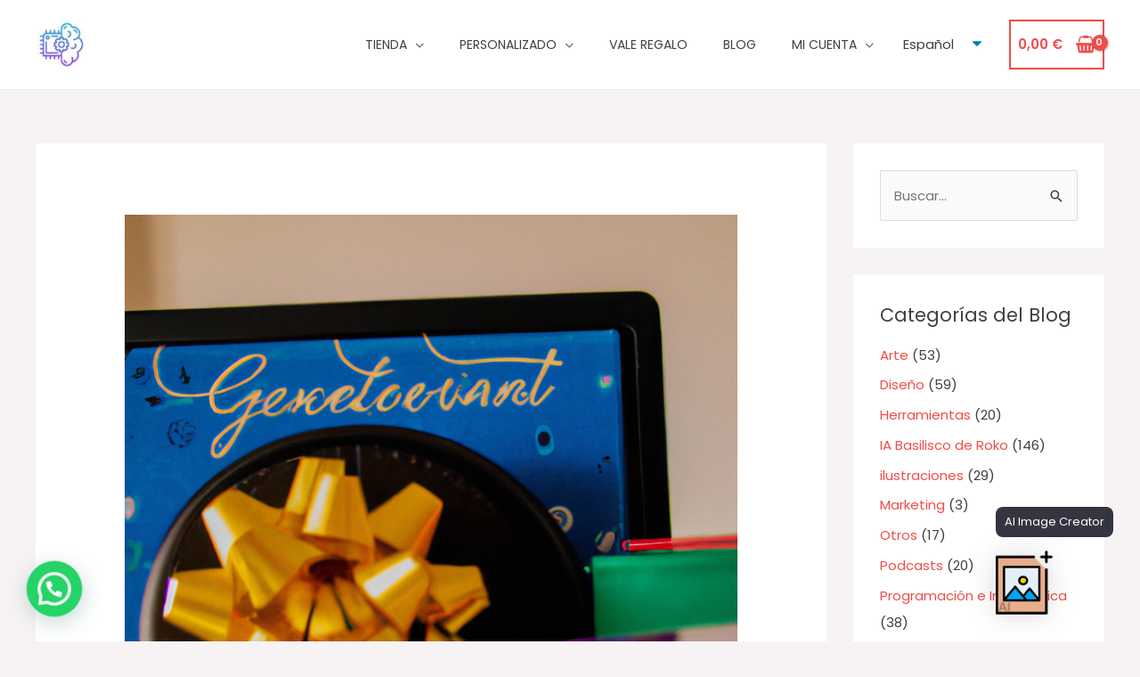

--- FILE ---
content_type: text/css
request_url: https://art.basiliscoderoko.com/wp-content/plugins/aiomatic-automatic-ai-content-writer/styles/front.css?ver=6.8.3
body_size: -252
content:
.automaticx-video-container {
position: relative;
padding-bottom: 56.25%;
height: 0; overflow: hidden;
}
.automaticx-video-container iframe,
.automaticx-video-container object,
.automaticx-video-container embed {
position: absolute;
top: 0;
left: 0;
width: 100%;
height: 100%;
}

--- FILE ---
content_type: text/css
request_url: https://art.basiliscoderoko.com/wp-content/plugins/language-switcher-for-transposh/assets/styles/basic_flags.css?ver=1.5.3
body_size: -241
content:
/*Basic style for flags*/
.switch_lang {
  display: inline-flex;
  align-items: center;
  justify-content: center;
}
.switch_lang img {
  width: 32px;
}
.switch_lang a {
  padding-top: 8px;
}
.switch_lang a:hover,
.switch_lang a:active,
.switch_lang a:focus,
.switch_lang a:hover img,
.switch_lang a:active img,
.switch_lang a:focus img {
  background: transparent !important;
  text-decoration: none !important;
  outline: none !important;
}


--- FILE ---
content_type: text/css
request_url: https://art.basiliscoderoko.com/wp-content/plugins/language-switcher-for-transposh/assets/styles/basic_select.css?ver=1.5.3
body_size: 302
content:
/*Basic style for select*/
.stylable-select {
    display: inline-block;
    color: inherit;
    font-family: inherit;
    font-weight: inherit;
    padding-right: 1.4em;
    box-sizing: border-box;
    border-color: transparent;
    box-shadow: 0 0px 0 0px rgba(0, 0, 0, 0);
    -moz-appearance: none;
    -webkit-appearance: none;
    appearance: none;
    background-color: transparent;
    background-image: url("data:image/svg+xml;charset=US-ASCII,%3Csvg%20xmlns%3D%22http%3A%2F%2Fwww.w3.org%2F2000%2Fsvg%22%20width%3D%22292.4%22%20height%3D%22292.4%22%3E%3Cpath%20fill%3D%22%23007CB2%22%20d%3D%22M287%2069.4a17.6%2017.6%200%200%200-13-5.4H18.4c-5%200-9.3%201.8-12.9%205.4A17.6%2017.6%200%200%200%200%2082.2c0%205%201.8%209.3%205.4%2012.9l128%20127.9c3.6%203.6%207.8%205.4%2012.8%205.4s9.2-1.8%2012.8-5.4L287%2095c3.5-3.5%205.4-7.8%205.4-12.8%200-5-1.9-9.2-5.5-12.8z%22%2F%3E%3C%2Fsvg%3E"),
        linear-gradient(to bottom, transparent 0%, transparent 100%);
    background-repeat: no-repeat, repeat;
    background-position: right 0.7em top 50%, 0 0;
    background-size: 0.65em auto, 100%;
}

.stylable-select::-ms-expand {
    display: none;
}

.stylable-select:hover {
    border-color: transparent;
    background-color: transparent;
}

.stylable-select:focus {
    border-color: transparent;
    background-color: transparent;
    /* box-shadow: 0 0 1px 3px rgba(59, 153, 252, .7); */
    /* box-shadow: 0 0 0 3px -moz-mac-focusring; */
    color: #222;
    outline: none;
}

.stylable-select option {
    font-weight: normal;
    background-color: transparent;
}


.classOfElementToColor:hover {
    background-color: red;
    color: black
}

.stylable-select option[selected] {
    font-weight: bold !important;
}

--- FILE ---
content_type: text/css
request_url: https://art.basiliscoderoko.com/wp-content/plugins/language-switcher-for-transposh/assets/styles/shortcode_horizontal_flags.css?ver=1.5.3
body_size: -281
content:
/*Basic style for shortcode for horizontal flags*/
ul#lsft_horizontal_flags,
ul#sh_lsft_horizontal_flags{
    display: flex;
    flex-direction: row;
    flex-wrap: nowrap;
    justify-content: space-evenly;
    align-items: center;
  }

--- FILE ---
content_type: text/css
request_url: https://art.basiliscoderoko.com/wp-content/plugins/language-switcher-for-transposh/assets/styles/shortcode_vertical_flags.css?ver=1.5.3
body_size: -292
content:
/*Basic style for shortcode for vertical flags*/
ul#lsft_vertical_flags,
ul#sh_lsft_vertical_flags{
    display: flex;
    flex-direction: column;
    align-items: center;
  }

--- FILE ---
content_type: text/css
request_url: https://art.basiliscoderoko.com/wp-content/plugins/language-switcher-for-transposh/assets/styles/shortcode_custom_dropdown_names.css?ver=1.5.3
body_size: -17
content:
/*Basic style for shortcode with text*/
#lsft_custom_dropdown_names,
#sh_lsft_custom_dropdown_names{
  list-style-type: none;
}
#lsft_custom_dropdown_names:hover #sc_names_submenu,
#sh_lsft_custom_dropdown_names:hover #sh_sc_names_submenu {
  left: 0 !important;
}

.stylable-list li{
    line-height: 32px;
}

#sc_names_submenu,
#sh_sc_names_submenu {
  margin-top: 0 !important;
  display: flex;
  margin-left: 0 !important;
  flex-direction: column;
  list-style-type: none !important;
  width: auto !important;
  background-color: white !important;
  border: none !important;
  box-shadow: none !important;
  left: -999em !important;
  position: absolute !important;
  z-index: 99999 !important;
  white-space: nowrap !important;
  padding-left: 1px !important;
  opacity: 1 !important;
}
#sc_names_submenu > li,
#sh_sc_names_submenu > li {
  padding-left: 0 !important;
}
#sc_names_submenu > li a,
#sh_sc_names_submenu > li a {
  display: block;
}
#lsft_custom_dropdown_names .edit_translation {
  padding: 2px 0 !important;
  font-weight: bold !important;
  background: #eee !important;
  box-shadow: 0 1px 2px rgba(0, 0, 0, 0.5) !important;
  text-align: center !important;
}


--- FILE ---
content_type: text/css
request_url: https://art.basiliscoderoko.com/wp-content/plugins/language-switcher-for-transposh/assets/styles/shortcode_custom_dropdown_flags_names.css?ver=1.5.3
body_size: 89
content:
/*Basic style for shortcode with flags and text*/
#lsft_custom_dropdown_flags_names,
#sh_lsft_custom_dropdown_flags_names{
  list-style-type: none;
}
#lsft_custom_dropdown_flags_names:hover #sc_flags_names_submenu,
#sh_lsft_custom_dropdown_flags_names:hover #sh_sc_flags_names_submenu {
  left: 0 !important;
}

.stylable-list li{
    line-height: 32px;
}

#sc_flags_names_submenu,
#sh_sc_flags_names_submenu {
  margin-top: 0 !important;
  display: flex;
  margin-left: 0 !important;
  flex-direction: column;
  list-style-type: none !important;
  width: auto !important;
  background-color: white !important;
  border: none !important;
  box-shadow: none !important;
  left: -999em !important;
  position: absolute !important;
  z-index: 99999 !important;
  white-space: nowrap !important;
  padding-left: 1px !important;
  opacity: 1 !important;
}
#sc_flags_names_submenu > li,
#sh_sc_flags_names_submenu > li {
  padding-left: 0 !important;
}
#sc_flags_names_submenu > li a,
#sh_sc_flags_names_submenu > li a {
  display: block;
}

#lsft_custom_dropdown_flags_names .flag-and-text > a,
#sh_lsft_custom_dropdown_flags_names .flag-and-text > a {
  background-size: 32px;
}

#lsft_custom_dropdown_flags_names .flag-and-text > a,
#sh_lsft_custom_dropdown_flags_names .flag-and-text > a,
#lsft_custom_dropdown_flags_names .flag-and-text li:not(.edit_translation) > a,
#sh_lsft_custom_dropdown_flags_names .flag-and-text li:not(.edit_translation) > a {
  padding-left: 36px !important;
  color: inherit !important;
}

#lsft_custom_dropdown_flags_names .edit_translation {
  padding: 2px 0 !important;
  font-weight: bold !important;
  background: #eee !important;
  box-shadow: 0 1px 2px rgba(0, 0, 0, 0.5) !important;
  text-align: center !important;
}


--- FILE ---
content_type: application/javascript
request_url: https://art.basiliscoderoko.com/wp-content/plugins/ai-engine-pro/app/chatbot.js?ver=1705214068
body_size: 33086
content:
/*! For license information please see chatbot.js.LICENSE.txt */
(()=>{"use strict";var t={815:(t,n,e)=>{e.d(n,{Z:()=>c});var r=e(81),o=e.n(r),i=e(645),a=e.n(i)()(o());a.push([t.id,".iOqlDdBnATVpadGvx1YX, .lndjoRWjp3ye2x5XZ29y {\n  --mwai-spacing: 15px;\n  --mwai-fontSize: 15px;\n  --mwai-lineHeight: 1.5;\n  --mwai-borderRadius: 10px;\n  --mwai-width: 460px;\n  --mwai-maxHeight: 40vh;\n  --mwai-iconTextColor: white;\n  --mwai-iconTextBackgroundColor: #343541;\n  --mwai-fontColor: #FFFFFF;\n  --mwai-backgroundPrimaryColor: #454654;\n  --mwai-backgroundHeaderColor: #343541;\n  --mwai-headerButtonsColor: #FFFFFF;\n  --mwai-conversationsBackgroundColor: #202123;\n  --mwai-conversationsTextColor: #FFFFFF;\n  --mwai-backgroundSecondaryColor: #343541;\n  --mwai-errorBackgroundColor: #6d2f2a;\n  --mwai-errorTextColor: #FFFFFF;\n}\n\n.iOqlDdBnATVpadGvx1YX button, .lndjoRWjp3ye2x5XZ29y button {\n  color: var(--mwai-fontColor);\n  background: var(--mwai-backgroundSecondaryColor);\n  border: 1px solid var(--mwai-backgroundPrimaryColor);\n  padding: calc(var(--mwai-spacing) / 2) var(--mwai-spacing);\n  min-width: 90px;\n  border-radius: 5px;\n  cursor: pointer;\n  transition: all 0.2s ease-out;\n  display: flex;\n  align-items: center;\n  justify-content: center;\n  font-size: 90%;\n  position: relative;\n}\n\n.iOqlDdBnATVpadGvx1YX button .M1bTKgon3yJn1pg388Aw, .lndjoRWjp3ye2x5XZ29y button .M1bTKgon3yJn1pg388Aw {\n  margin-left: 5px;\n  margin-right: 5px;\n  font-size: 11px;\n}\n\n.iOqlDdBnATVpadGvx1YX button:hover, .lndjoRWjp3ye2x5XZ29y button:hover {\n  background: var(--mwai-backgroundPrimaryColor);\n}\n\n.iOqlDdBnATVpadGvx1YX button[disabled], .lndjoRWjp3ye2x5XZ29y button[disabled] {\n  cursor: not-allowed;\n}\n\n.iOqlDdBnATVpadGvx1YX button[disabled] span, .lndjoRWjp3ye2x5XZ29y button[disabled] span {\n  opacity: 0.5;\n}\n\n.iOqlDdBnATVpadGvx1YX button[disabled].v3cfCHqnK8iZsl1KBxr5 span, .lndjoRWjp3ye2x5XZ29y button[disabled].v3cfCHqnK8iZsl1KBxr5 span {\n  display: none;\n}\n\n.iOqlDdBnATVpadGvx1YX button[disabled].v3cfCHqnK8iZsl1KBxr5:before, .lndjoRWjp3ye2x5XZ29y button[disabled].v3cfCHqnK8iZsl1KBxr5:before {\n  content: '';\n  width: 18px;\n  height: 18px;\n  margin: auto;\n  border: 3px solid transparent;\n  border-top-color: var(--mwai-fontColor);\n  border-radius: 50%;\n  animation: Q8R59WRCXYK3JY7gl3Nw 1s ease infinite;\n}\n\n.iOqlDdBnATVpadGvx1YX {\n  border-radius: var(--mwai-borderRadius) var(--mwai-borderRadius);\n  background: var(--mwai-backgroundHeaderColor);\n  overflow: hidden;\n}\n\n.iOqlDdBnATVpadGvx1YX * {\n  box-sizing: border-box;\n}\n\n.iOqlDdBnATVpadGvx1YX .a48TtMrGohiplJihDv4a {\n  color: var(--mwai-headerButtonsColor);\n  padding: var(--mwai-spacing);\n  display: flex;\n  justify-content: space-between;\n  align-items: center;\n}\n\n.iOqlDdBnATVpadGvx1YX .Aml8NHGXmSBh_55anACw {\n  background: var(--mwai-conversationsBackgroundColor);\n  list-style: none;\n  padding: calc(var(--mwai-spacing) / 2);\n  margin: 0;\n}\n\n.iOqlDdBnATVpadGvx1YX .Aml8NHGXmSBh_55anACw .OmmzQgRvsKUxTPnN1NGA {\n  margin: 0;\n}\n\n.iOqlDdBnATVpadGvx1YX .Aml8NHGXmSBh_55anACw li {\n  color: var(--mwai-conversationsTextColor);\n  font-size: 75%;\n  padding: calc(var(--mwai-spacing) / 2);\n  opacity: 0.65;\n}\n\n.iOqlDdBnATVpadGvx1YX .Aml8NHGXmSBh_55anACw li.Ru4QsUQBo4Gov_bTpbJC {\n  background: var(--mwai-backgroundPrimaryColor);\n  border-radius: var(--mwai-borderRadius);\n  opacity: 1;\n}\n\n.iOqlDdBnATVpadGvx1YX .Aml8NHGXmSBh_55anACw li:hover {\n  background: var(--mwai-backgroundPrimaryColor);\n  border-radius: var(--mwai-borderRadius);\n  cursor: pointer;\n}\n\n.lndjoRWjp3ye2x5XZ29y * {\n  box-sizing: border-box;\n}\n\n.lndjoRWjp3ye2x5XZ29y .Aml8NHGXmSBh_55anACw {\n  background: var(--mwai-backgroundSecondaryColor);\n  color: var(--mwai-fontColor);\n  font-size: var(--mwai-fontSize);\n  overflow: hidden;\n  display: flex;\n  flex-direction: column;\n  border-radius: var(--mwai-borderRadius);\n}\n\n.lndjoRWjp3ye2x5XZ29y .smw5eGNuW8ar3Rq6KsU5 {\n  overflow: auto;\n}\n\n.lndjoRWjp3ye2x5XZ29y .F0C5IedgFBoZ1NVujRQZ {\n  display: flex;\n  padding: var(--mwai-spacing);\n  position: relative;\n  line-height: var(--mwai-lineHeight);\n  transition: opacity 0.35s cubic-bezier(0.4, 0, 0.2, 1);\n}\n\n.lndjoRWjp3ye2x5XZ29y .F0C5IedgFBoZ1NVujRQZ .s6pfLhxkG5kdsInHIBwB {\n  opacity: 0;\n  transition: all 0.3s ease-out;\n  width: 22px;\n  height: 22px;\n  position: absolute;\n  right: var(--mwai-spacing);\n}\n\n.lndjoRWjp3ye2x5XZ29y .F0C5IedgFBoZ1NVujRQZ .s6pfLhxkG5kdsInHIBwB .yPOP1Mu_LbAFIAA1DiLC {\n  position: absolute;\n  width: 16px;\n  height: 16px;\n  margin-top: 0px;\n  margin-left: 0px;\n  background: white;\n  opacity: 0.4;\n  transition: all 0.2s ease-in;\n  cursor: pointer;\n  border-radius: 2px;\n}\n\n.lndjoRWjp3ye2x5XZ29y .F0C5IedgFBoZ1NVujRQZ .s6pfLhxkG5kdsInHIBwB .Vo_Ic5uNSqGTmWJTRoUw {\n  position: absolute;\n  width: 16px;\n  height: 16px;\n  margin-top: 6px;\n  margin-left: 6px;\n  background: white;\n  opacity: 0.6;\n  transition: all 0.2s ease-in;\n  cursor: pointer;\n  border-radius: 2px;\n}\n\n.lndjoRWjp3ye2x5XZ29y .F0C5IedgFBoZ1NVujRQZ .s6pfLhxkG5kdsInHIBwB:hover .yPOP1Mu_LbAFIAA1DiLC {\n  opacity: 0.6;\n  margin-top: 0px;\n  margin-left: 6px;\n}\n\n.lndjoRWjp3ye2x5XZ29y .F0C5IedgFBoZ1NVujRQZ .s6pfLhxkG5kdsInHIBwB:hover .Vo_Ic5uNSqGTmWJTRoUw {\n  opacity: 1;\n  margin-top: 6px;\n  margin-left: 0px;\n}\n\n.lndjoRWjp3ye2x5XZ29y .F0C5IedgFBoZ1NVujRQZ .s6pfLhxkG5kdsInHIBwB.saS9VjjVMXioL4CweV81 .yPOP1Mu_LbAFIAA1DiLC {\n  opacity: 0;\n}\n\n.lndjoRWjp3ye2x5XZ29y .F0C5IedgFBoZ1NVujRQZ .s6pfLhxkG5kdsInHIBwB.saS9VjjVMXioL4CweV81 .Vo_Ic5uNSqGTmWJTRoUw {\n  width: 18px;\n  height: 18px;\n  margin-top: 2px;\n  margin-left: 2px;\n  opacity: 1;\n}\n\n.lndjoRWjp3ye2x5XZ29y .F0C5IedgFBoZ1NVujRQZ.LkkwYvlzeIMIzf7mtUwW {\n  opacity: 0;\n}\n\n.lndjoRWjp3ye2x5XZ29y .F0C5IedgFBoZ1NVujRQZ:hover .s6pfLhxkG5kdsInHIBwB {\n  display: block;\n  opacity: 1;\n}\n\n.lndjoRWjp3ye2x5XZ29y .F0C5IedgFBoZ1NVujRQZ.ND9ujQp2hjVwNQTPWDSf {\n  background: var(--mwai-backgroundSecondaryColor);\n}\n\n.lndjoRWjp3ye2x5XZ29y .F0C5IedgFBoZ1NVujRQZ.xVfQe9VEYvuzMaqLoXuP {\n  background: var(--mwai-backgroundPrimaryColor);\n}\n\n.lndjoRWjp3ye2x5XZ29y .F0C5IedgFBoZ1NVujRQZ .mVKuMauVy4SrhOGg0tO7 {\n  color: var(--mwai-fontColor);\n  margin-right: 5px;\n}\n\n.lndjoRWjp3ye2x5XZ29y .F0C5IedgFBoZ1NVujRQZ .mVKuMauVy4SrhOGg0tO7 .V_Rv657Z7bGmaqPXFjGG {\n  opacity: 0.50;\n  white-space: nowrap;\n}\n\n.lndjoRWjp3ye2x5XZ29y .F0C5IedgFBoZ1NVujRQZ .mVKuMauVy4SrhOGg0tO7 .hsW5GDpr7mGWbevVTphh {\n  margin-right: 10px;\n  width: 40px;\n  height: 40px;\n  display: flex;\n  align-items: center;\n  justify-content: center;\n  border-radius: 5px;\n  overflow: hidden;\n}\n\n.lndjoRWjp3ye2x5XZ29y .F0C5IedgFBoZ1NVujRQZ .mVKuMauVy4SrhOGg0tO7 .hsW5GDpr7mGWbevVTphh img {\n  max-width: 100%;\n  max-height: 100%;\n}\n\n.lndjoRWjp3ye2x5XZ29y .F0C5IedgFBoZ1NVujRQZ .mVKuMauVy4SrhOGg0tO7 .hsW5GDpr7mGWbevVTphh.weQ0XGKhJgBusnPzOtWH img {\n  width: 28px;\n  height: 28px;\n  filter: brightness(0) invert(1);\n}\n\n.lndjoRWjp3ye2x5XZ29y .F0C5IedgFBoZ1NVujRQZ .CWHqlUDu9z_VhM1iNYox {\n  flex: auto;\n  font-size: var(--mwai-fontSize);\n  line-height: var(--mwai-lineHeight);\n  color: var(--mwai-fontColor);\n  font-size: var(--mwai-fontSize);\n}\n\n.lndjoRWjp3ye2x5XZ29y .F0C5IedgFBoZ1NVujRQZ .CWHqlUDu9z_VhM1iNYox * {\n  font-size: var(--mwai-fontSize);\n}\n\n.lndjoRWjp3ye2x5XZ29y .F0C5IedgFBoZ1NVujRQZ .CWHqlUDu9z_VhM1iNYox *:first-child {\n  margin-top: 0;\n}\n\n.lndjoRWjp3ye2x5XZ29y .F0C5IedgFBoZ1NVujRQZ .CWHqlUDu9z_VhM1iNYox *:last-child {\n  margin-bottom: 0;\n}\n\n.lndjoRWjp3ye2x5XZ29y .F0C5IedgFBoZ1NVujRQZ .CWHqlUDu9z_VhM1iNYox a {\n  color: #2196f3;\n}\n\n.lndjoRWjp3ye2x5XZ29y .F0C5IedgFBoZ1NVujRQZ .CWHqlUDu9z_VhM1iNYox h1 {\n  font-size: 200%;\n}\n\n.lndjoRWjp3ye2x5XZ29y .F0C5IedgFBoZ1NVujRQZ .CWHqlUDu9z_VhM1iNYox h2 {\n  font-size: 160%;\n}\n\n.lndjoRWjp3ye2x5XZ29y .F0C5IedgFBoZ1NVujRQZ .CWHqlUDu9z_VhM1iNYox h3 {\n  font-size: 140%;\n}\n\n.lndjoRWjp3ye2x5XZ29y .F0C5IedgFBoZ1NVujRQZ .CWHqlUDu9z_VhM1iNYox h4 {\n  font-size: 120%;\n}\n\n.lndjoRWjp3ye2x5XZ29y .F0C5IedgFBoZ1NVujRQZ .CWHqlUDu9z_VhM1iNYox p code {\n  background: var(--mwai-backgroundSecondaryColor);\n  padding: 2px 6px;\n  border-radius: 8px;\n  font-size: 90%;\n  font-family: system-ui;\n}\n\n.lndjoRWjp3ye2x5XZ29y .F0C5IedgFBoZ1NVujRQZ .CWHqlUDu9z_VhM1iNYox pre {\n  color: var(--mwai-fontColor);\n  border-radius: var(--mwai-borderRadius);\n  padding: calc(var(--mwai-spacing) * 2 / 3) var(--mwai-spacing);\n  break-after: auto;\n  white-space: pre-wrap;\n  font-size: 95%;\n  max-width: 100%;\n  width: 100%;\n  font-family: system-ui;\n  background: #343541;\n}\n\n.lndjoRWjp3ye2x5XZ29y .F0C5IedgFBoZ1NVujRQZ .CWHqlUDu9z_VhM1iNYox pre code {\n  padding: 0 !important;\n  font-family: system-ui;\n  background: #343541;\n}\n\n.lndjoRWjp3ye2x5XZ29y .F0C5IedgFBoZ1NVujRQZ .CWHqlUDu9z_VhM1iNYox ul {\n  padding: 0;\n}\n\n.lndjoRWjp3ye2x5XZ29y .F0C5IedgFBoZ1NVujRQZ .CWHqlUDu9z_VhM1iNYox ol {\n  padding: 0;\n  margin: 0 0 0 20px;\n}\n\n.lndjoRWjp3ye2x5XZ29y .F0C5IedgFBoZ1NVujRQZ .CWHqlUDu9z_VhM1iNYox table {\n  width: 100%;\n  border: 2px solid var(--mwai-backgroundSecondaryColor);\n  border-collapse: collapse;\n}\n\n.lndjoRWjp3ye2x5XZ29y .F0C5IedgFBoZ1NVujRQZ .CWHqlUDu9z_VhM1iNYox thead {\n  background: var(--mwai-backgroundSecondaryColor);\n}\n\n.lndjoRWjp3ye2x5XZ29y .F0C5IedgFBoZ1NVujRQZ .CWHqlUDu9z_VhM1iNYox tr, .lndjoRWjp3ye2x5XZ29y .F0C5IedgFBoZ1NVujRQZ .CWHqlUDu9z_VhM1iNYox td {\n  padding: 2px 5px;\n}\n\n.lndjoRWjp3ye2x5XZ29y .F0C5IedgFBoZ1NVujRQZ .CWHqlUDu9z_VhM1iNYox td {\n  border: 2px solid var(--mwai-backgroundSecondaryColor);\n}\n\n.lndjoRWjp3ye2x5XZ29y .F0C5IedgFBoZ1NVujRQZ .CWHqlUDu9z_VhM1iNYox .fJyiPz2f5_C8IfUzgD1m {\n  display: inline-block;\n}\n\n.lndjoRWjp3ye2x5XZ29y .F0C5IedgFBoZ1NVujRQZ .CWHqlUDu9z_VhM1iNYox .fJyiPz2f5_C8IfUzgD1m > :first-child {\n  margin-top: 0;\n}\n\n.lndjoRWjp3ye2x5XZ29y .F0C5IedgFBoZ1NVujRQZ .CWHqlUDu9z_VhM1iNYox > *:first-child {\n  margin-top: 0;\n}\n\n.lndjoRWjp3ye2x5XZ29y .F0C5IedgFBoZ1NVujRQZ .CWHqlUDu9z_VhM1iNYox > *:last-child {\n  margin-bottom: 0;\n}\n\n.lndjoRWjp3ye2x5XZ29y .F0C5IedgFBoZ1NVujRQZ.CbsFIeB3668vSID0A4iZ {\n  background: var(--mwai-errorBackgroundColor);\n  color: var(--mwai-errorFontColor);\n}\n\n.lndjoRWjp3ye2x5XZ29y .F0C5IedgFBoZ1NVujRQZ.CbsFIeB3668vSID0A4iZ .mVKuMauVy4SrhOGg0tO7 {\n  display: none;\n}\n\n.lndjoRWjp3ye2x5XZ29y .kgqpqavmCnlczZVXZMNw {\n  display: flex;\n  padding: var(--mwai-spacing);\n  border-top: 1px solid var(--mwai-backgroundPrimaryColor);\n}\n\n.lndjoRWjp3ye2x5XZ29y .kgqpqavmCnlczZVXZMNw .ikW2DMZ6yprkNfgHcqIi {\n  flex: auto;\n  position: relative;\n  display: flex;\n  background: var(--mwai-backgroundPrimaryColor);\n  border-radius: var(--mwai-borderRadius);\n  overflow: hidden;\n}\n\n.lndjoRWjp3ye2x5XZ29y .kgqpqavmCnlczZVXZMNw .ikW2DMZ6yprkNfgHcqIi textarea {\n  background: var(--mwai-backgroundPrimaryColor);\n  color: var(--mwai-fontColor);\n  flex: auto;\n  padding: var(--mwai-spacing);\n  border: none;\n  font-size: var(--mwai-fontSize);\n  resize: none;\n  font-family: inherit;\n  margin: 0;\n  overflow: hidden;\n}\n\n.lndjoRWjp3ye2x5XZ29y .kgqpqavmCnlczZVXZMNw .ikW2DMZ6yprkNfgHcqIi textarea:focus {\n  outline: none;\n  box-shadow: none;\n}\n\n.lndjoRWjp3ye2x5XZ29y .kgqpqavmCnlczZVXZMNw .ikW2DMZ6yprkNfgHcqIi textarea::placeholder {\n  color: var(--mwai-fontColor);\n  opacity: 0.5;\n}\n\n.lndjoRWjp3ye2x5XZ29y .kgqpqavmCnlczZVXZMNw .ikW2DMZ6yprkNfgHcqIi .mNSHwda3gI7RQiK8_gv7, .lndjoRWjp3ye2x5XZ29y .kgqpqavmCnlczZVXZMNw .ikW2DMZ6yprkNfgHcqIi .PBZCFsGVVGxyOOB4i1CQ {\n  display: flex;\n  align-items: center;\n  justify-content: center;\n  height: 100%;\n  cursor: pointer;\n}\n\n.lndjoRWjp3ye2x5XZ29y .kgqpqavmCnlczZVXZMNw .ikW2DMZ6yprkNfgHcqIi .mNSHwda3gI7RQiK8_gv7 svg, .lndjoRWjp3ye2x5XZ29y .kgqpqavmCnlczZVXZMNw .ikW2DMZ6yprkNfgHcqIi .PBZCFsGVVGxyOOB4i1CQ svg {\n  fill: var(--mwai-fontColor);\n  width: 34px;\n  height: 34px;\n  fill: var(--mwai-fontColor);\n  opacity: 0.5;\n  filter: grayscale(100%);\n  transition: opacity 0.3s ease-out;\n}\n\n.lndjoRWjp3ye2x5XZ29y .kgqpqavmCnlczZVXZMNw .ikW2DMZ6yprkNfgHcqIi .mNSHwda3gI7RQiK8_gv7[active=true] svg, .lndjoRWjp3ye2x5XZ29y .kgqpqavmCnlczZVXZMNw .ikW2DMZ6yprkNfgHcqIi .PBZCFsGVVGxyOOB4i1CQ[active=true] svg {\n  opacity: 1;\n}\n\n.lndjoRWjp3ye2x5XZ29y .kgqpqavmCnlczZVXZMNw .ikW2DMZ6yprkNfgHcqIi .mNSHwda3gI7RQiK8_gv7[disabled] svg, .lndjoRWjp3ye2x5XZ29y .kgqpqavmCnlczZVXZMNw .ikW2DMZ6yprkNfgHcqIi .PBZCFsGVVGxyOOB4i1CQ[disabled] svg {\n  opacity: 0;\n}\n\n.lndjoRWjp3ye2x5XZ29y .kgqpqavmCnlczZVXZMNw .ikW2DMZ6yprkNfgHcqIi .PBZCFsGVVGxyOOB4i1CQ {\n  margin-left: 5px;\n  margin-right: -12px;\n  z-index: 100;\n}\n\n.lndjoRWjp3ye2x5XZ29y .kgqpqavmCnlczZVXZMNw .ikW2DMZ6yprkNfgHcqIi .PBZCFsGVVGxyOOB4i1CQ svg {\n  width: 42px;\n  height: 42px;\n  padding: 5px;\n}\n\n.lndjoRWjp3ye2x5XZ29y .kgqpqavmCnlczZVXZMNw .ikW2DMZ6yprkNfgHcqIi .PBZCFsGVVGxyOOB4i1CQ span {\n  position: absolute;\n  font-size: 55%;\n}\n\n.lndjoRWjp3ye2x5XZ29y .kgqpqavmCnlczZVXZMNw .ikW2DMZ6yprkNfgHcqIi .PBZCFsGVVGxyOOB4i1CQ.qdmpzjfc2pvlu3qNoc7U svg {\n  opacity: 1;\n  filter: none;\n}\n\n.lndjoRWjp3ye2x5XZ29y .kgqpqavmCnlczZVXZMNw .ikW2DMZ6yprkNfgHcqIi .mNSHwda3gI7RQiK8_gv7 svg {\n  padding: 5px 10px;\n}\n\n.lndjoRWjp3ye2x5XZ29y .kgqpqavmCnlczZVXZMNw button {\n  margin-left: var(--mwai-spacing);\n}\n\n.lndjoRWjp3ye2x5XZ29y .fHnh9J6mBICuMbL1YTu6 {\n  opacity: 0.50;\n  margin-top: calc( -1 * var(--mwai-spacing));\n  padding: calc(var(--mwai-spacing) / 1.5) var(--mwai-spacing);\n  font-size: smaller;\n  color: var(--mwai-fontColor);\n  text-align: left;\n}\n\n.lndjoRWjp3ye2x5XZ29y .Bp49so_uw3KdIe3QrEda {\n  display: grid;\n  grid-template-columns: repeat(3, 1fr);\n  grid-gap: 5px;\n}\n\n.lndjoRWjp3ye2x5XZ29y .Bp49so_uw3KdIe3QrEda img {\n  width: 100%;\n}\n\n.P8gokhAqzYbmwRSdIX15 {\n  position: absolute;\n  right: 0;\n  bottom: 0;\n  transition: all 0.2s ease-out;\n  z-index: 9999;\n  display: flex;\n  flex-direction: column;\n  align-items: end;\n}\n\n.P8gokhAqzYbmwRSdIX15 .FbJjBUnddAFF1XtQEVP4 {\n  background: var(--mwai-iconTextBackgroundColor);\n  color: var(--mwai-iconTextColor);\n  max-width: 200px;\n  font-size: 13px;\n  margin-bottom: 15px;\n  padding: 5px 10px;\n  border-radius: 8px;\n}\n\n.P8gokhAqzYbmwRSdIX15 img {\n  filter: drop-shadow(0px 0px 15px rgba(0, 0, 0, 0.15));\n}\n\n.P8gokhAqzYbmwRSdIX15:hover {\n  cursor: pointer;\n  filter: saturate(2.5) hue-rotate(5deg);\n}\n\n.T9GqU1_HCj_oHtw9lgwt {\n  position: fixed;\n  right: 30px;\n  bottom: 30px;\n  width: var(--mwai-width);\n  z-index: 9999;\n}\n\n.T9GqU1_HCj_oHtw9lgwt .a48TtMrGohiplJihDv4a {\n  display: none;\n  justify-content: flex-end;\n  align-items: center;\n  border-radius: var(--mwai-borderRadius) var(--mwai-borderRadius) 0 0;\n  background: var(--mwai-backgroundHeaderColor);\n}\n\n.T9GqU1_HCj_oHtw9lgwt .a48TtMrGohiplJihDv4a .hTngPMta9JE4rNszvmBn {\n  display: flex;\n  align-items: center;\n}\n\n.T9GqU1_HCj_oHtw9lgwt .a48TtMrGohiplJihDv4a .hTngPMta9JE4rNszvmBn .Q4YDXTlKM6ODOACM138U {\n  justify-content: center;\n  height: 32px;\n  width: 22px;\n  cursor: pointer;\n  display: flex;\n  justify-content: center;\n  align-items: center;\n}\n\n.T9GqU1_HCj_oHtw9lgwt .a48TtMrGohiplJihDv4a .hTngPMta9JE4rNszvmBn .Q4YDXTlKM6ODOACM138U:before {\n  transition: all 0.2s ease-out;\n  content: ' ';\n  cursor: pointer;\n  position: absolute;\n  height: 13px;\n  width: 13px;\n  border: 1px solid var(--mwai-headerButtonsColor);\n}\n\n.T9GqU1_HCj_oHtw9lgwt .a48TtMrGohiplJihDv4a .hTngPMta9JE4rNszvmBn .Q4YDXTlKM6ODOACM138U:hover:before {\n  width: 16px;\n  height: 16px;\n}\n\n.T9GqU1_HCj_oHtw9lgwt .a48TtMrGohiplJihDv4a .hTngPMta9JE4rNszvmBn .Ro3ozFQUTLKZlgVIqTSB {\n  justify-content: center;\n  height: 32px;\n  width: 33px;\n  cursor: pointer;\n  border-radius: var(--mwai-borderRadius);\n}\n\n.T9GqU1_HCj_oHtw9lgwt .a48TtMrGohiplJihDv4a .hTngPMta9JE4rNszvmBn .Ro3ozFQUTLKZlgVIqTSB:before {\n  transition: all 0.2s ease-out;\n  transform: translate(16px, 5px) rotate(45deg);\n}\n\n.T9GqU1_HCj_oHtw9lgwt .a48TtMrGohiplJihDv4a .hTngPMta9JE4rNszvmBn .Ro3ozFQUTLKZlgVIqTSB:after {\n  transition: all 0.2s ease-out;\n  transform: translate(16px, 5px) rotate(-45deg);\n}\n\n.T9GqU1_HCj_oHtw9lgwt .a48TtMrGohiplJihDv4a .hTngPMta9JE4rNszvmBn .Ro3ozFQUTLKZlgVIqTSB:before, .T9GqU1_HCj_oHtw9lgwt .a48TtMrGohiplJihDv4a .hTngPMta9JE4rNszvmBn .Ro3ozFQUTLKZlgVIqTSB:after {\n  content: ' ';\n  cursor: pointer;\n  position: absolute;\n  height: 22px;\n  width: 1px;\n  background-color: var(--mwai-headerButtonsColor);\n}\n\n.T9GqU1_HCj_oHtw9lgwt .a48TtMrGohiplJihDv4a .hTngPMta9JE4rNszvmBn .Ro3ozFQUTLKZlgVIqTSB:hover:before {\n  opacity: 1;\n  transform: translate(16px, 5px) rotate(135deg);\n}\n\n.T9GqU1_HCj_oHtw9lgwt .a48TtMrGohiplJihDv4a .hTngPMta9JE4rNszvmBn .Ro3ozFQUTLKZlgVIqTSB:hover:after {\n  opacity: 1;\n  transform: translate(16px, 5px) rotate(45deg);\n}\n\n.T9GqU1_HCj_oHtw9lgwt .Aml8NHGXmSBh_55anACw {\n  display: none;\n  opacity: 0;\n  max-height: var(--mwai-maxHeight);\n  border-radius: 0 0 var(--mwai-borderRadius) var(--mwai-borderRadius);\n  overflow: hidden;\n}\n\n.T9GqU1_HCj_oHtw9lgwt.ajsqo2U9G1IzQDXbBkAj {\n  bottom: 30px;\n  right: inherit;\n  left: 30px;\n}\n\n.T9GqU1_HCj_oHtw9lgwt.ajsqo2U9G1IzQDXbBkAj .P8gokhAqzYbmwRSdIX15 {\n  right: inherit;\n  left: 0;\n}\n\n.T9GqU1_HCj_oHtw9lgwt.mg6G7Y1UduAmrmebUMpO {\n  top: 30px;\n  bottom: inherit;\n  right: 30px;\n}\n\n.T9GqU1_HCj_oHtw9lgwt.mg6G7Y1UduAmrmebUMpO .P8gokhAqzYbmwRSdIX15 {\n  top: 0;\n  bottom: inherit;\n}\n\n.T9GqU1_HCj_oHtw9lgwt.XfXb_vsh1m3bAaFnERsy {\n  top: 30px;\n  bottom: inherit;\n  right: inherit;\n  left: 30px;\n}\n\n.T9GqU1_HCj_oHtw9lgwt.XfXb_vsh1m3bAaFnERsy .P8gokhAqzYbmwRSdIX15 {\n  top: 0;\n  bottom: inherit;\n  right: inherit;\n  left: 0;\n}\n\n.T9GqU1_HCj_oHtw9lgwt.XfXb_vsh1m3bAaFnERsy .P8gokhAqzYbmwRSdIX15, .T9GqU1_HCj_oHtw9lgwt.ajsqo2U9G1IzQDXbBkAj .P8gokhAqzYbmwRSdIX15 {\n  align-items: flex-start;\n}\n\n.T9GqU1_HCj_oHtw9lgwt.mg6G7Y1UduAmrmebUMpO .P8gokhAqzYbmwRSdIX15, .T9GqU1_HCj_oHtw9lgwt.XfXb_vsh1m3bAaFnERsy .P8gokhAqzYbmwRSdIX15 {\n  flex-direction: column-reverse;\n}\n\n.T9GqU1_HCj_oHtw9lgwt.mg6G7Y1UduAmrmebUMpO .P8gokhAqzYbmwRSdIX15 .FbJjBUnddAFF1XtQEVP4, .T9GqU1_HCj_oHtw9lgwt.XfXb_vsh1m3bAaFnERsy .P8gokhAqzYbmwRSdIX15 .FbJjBUnddAFF1XtQEVP4 {\n  margin-bottom: 0;\n  margin-top: 15px;\n}\n\n.T9GqU1_HCj_oHtw9lgwt.jiSqg50xKsenI9wptcuo .a48TtMrGohiplJihDv4a .hTngPMta9JE4rNszvmBn {\n  margin-bottom: 0px;\n}\n\n.T9GqU1_HCj_oHtw9lgwt.jiSqg50xKsenI9wptcuo .a48TtMrGohiplJihDv4a .hTngPMta9JE4rNszvmBn .Q4YDXTlKM6ODOACM138U:before {\n  width: 16px;\n  height: 16px;\n}\n\n.T9GqU1_HCj_oHtw9lgwt.jiSqg50xKsenI9wptcuo .a48TtMrGohiplJihDv4a .hTngPMta9JE4rNszvmBn .Q4YDXTlKM6ODOACM138U:hover:before {\n  width: 13px;\n  height: 13px;\n}\n\n.jiSqg50xKsenI9wptcuo:not(.T9GqU1_HCj_oHtw9lgwt), .jiSqg50xKsenI9wptcuo.T9GqU1_HCj_oHtw9lgwt.EVEzwxiR59HKfU7cbdai {\n  position: fixed;\n  left: 0 !important;\n  right: 0 !important;\n  bottom: 0 !important;\n  top: 0 !important;\n  width: inherit;\n  height: inherit;\n  max-height: inherit;\n  max-width: inherit;\n  display: flex;\n  flex-direction: column;\n  margin: 0;\n  z-index: 999999;\n  background-color: var(--mwai-backgroundSecondaryColor);\n}\n\n.jiSqg50xKsenI9wptcuo:not(.T9GqU1_HCj_oHtw9lgwt) .Aml8NHGXmSBh_55anACw, .jiSqg50xKsenI9wptcuo.T9GqU1_HCj_oHtw9lgwt.EVEzwxiR59HKfU7cbdai .Aml8NHGXmSBh_55anACw {\n  height: 100%;\n  max-height: inherit;\n}\n\n.jiSqg50xKsenI9wptcuo:not(.T9GqU1_HCj_oHtw9lgwt) .Aml8NHGXmSBh_55anACw .smw5eGNuW8ar3Rq6KsU5, .jiSqg50xKsenI9wptcuo.T9GqU1_HCj_oHtw9lgwt.EVEzwxiR59HKfU7cbdai .Aml8NHGXmSBh_55anACw .smw5eGNuW8ar3Rq6KsU5 {\n  flex: auto;\n  max-height: none;\n}\n\n.T9GqU1_HCj_oHtw9lgwt.EVEzwxiR59HKfU7cbdai .a48TtMrGohiplJihDv4a {\n  display: flex;\n}\n\n.T9GqU1_HCj_oHtw9lgwt.EVEzwxiR59HKfU7cbdai .Aml8NHGXmSBh_55anACw {\n  display: flex;\n  transition: opacity 200ms ease-in-out 0s;\n  opacity: 1;\n}\n\n.T9GqU1_HCj_oHtw9lgwt.EVEzwxiR59HKfU7cbdai .P8gokhAqzYbmwRSdIX15 {\n  display: none;\n}\n\n.Oq1uZhJCX5aY36MMcVO2 {\n  margin: var(--mwai-spacing);\n  color: white;\n  background: rgba(180, 55, 55, 0.55);\n  padding: var(--mwai-spacing);\n  border-radius: var(--mwai-borderRadius);\n}\n\n.Oq1uZhJCX5aY36MMcVO2:hover {\n  cursor: pointer;\n  background: rgba(180, 44, 44, 0.85);\n}\n\n@keyframes Q8R59WRCXYK3JY7gl3Nw {\n  from {\n    transform: rotate(0turn);\n  }\n  to {\n    transform: rotate(1turn);\n  }\n}\n\n.qEeiVUrkYtpxDyZZ5FzQ .jiSqg50xKsenI9wptcuo:not(.T9GqU1_HCj_oHtw9lgwt),\n.qEeiVUrkYtpxDyZZ5FzQ .jiSqg50xKsenI9wptcuo.T9GqU1_HCj_oHtw9lgwt.EVEzwxiR59HKfU7cbdai {\n  top: 32px;\n}\n\n@media (max-width: 760px) {\n  .lndjoRWjp3ye2x5XZ29y.T9GqU1_HCj_oHtw9lgwt {\n    width: calc(100% - 40px);\n    z-index: 9999999999;\n  }\n  .lndjoRWjp3ye2x5XZ29y .F0C5IedgFBoZ1NVujRQZ {\n    flex-direction: column;\n  }\n  .lndjoRWjp3ye2x5XZ29y .kgqpqavmCnlczZVXZMNw {\n    flex-direction: column;\n  }\n}\n\n.s6pfLhxkG5kdsInHIBwB {\n  opacity: 0;\n  transition: all 0.3s ease-out;\n  width: 22px;\n  height: 22px;\n  position: absolute;\n  right: var(--mwai-spacing);\n}\n\n.s6pfLhxkG5kdsInHIBwB .yPOP1Mu_LbAFIAA1DiLC {\n  position: absolute;\n  width: 16px;\n  height: 16px;\n  margin-top: 0px;\n  margin-left: 0px;\n  background: white;\n  opacity: 0.4;\n  transition: all 0.2s ease-in;\n  cursor: pointer;\n  border-radius: 2px;\n}\n\n.s6pfLhxkG5kdsInHIBwB .Vo_Ic5uNSqGTmWJTRoUw {\n  position: absolute;\n  width: 16px;\n  height: 16px;\n  margin-top: 6px;\n  margin-left: 6px;\n  background: white;\n  opacity: 0.6;\n  transition: all 0.2s ease-in;\n  cursor: pointer;\n  border-radius: 2px;\n}\n\n.s6pfLhxkG5kdsInHIBwB:hover .yPOP1Mu_LbAFIAA1DiLC {\n  opacity: 0.6;\n  margin-top: 0px;\n  margin-left: 6px;\n}\n\n.s6pfLhxkG5kdsInHIBwB:hover .Vo_Ic5uNSqGTmWJTRoUw {\n  opacity: 1;\n  margin-top: 6px;\n  margin-left: 0px;\n}\n\n.s6pfLhxkG5kdsInHIBwB.saS9VjjVMXioL4CweV81 .yPOP1Mu_LbAFIAA1DiLC {\n  opacity: 0;\n}\n\n.s6pfLhxkG5kdsInHIBwB.saS9VjjVMXioL4CweV81 .Vo_Ic5uNSqGTmWJTRoUw {\n  width: 18px;\n  height: 18px;\n  margin-top: 2px;\n  margin-left: 2px;\n  opacity: 1;\n}\n\n.lndjoRWjp3ye2x5XZ29y .F0C5IedgFBoZ1NVujRQZ:hover .s6pfLhxkG5kdsInHIBwB {\n  display: block;\n  opacity: 1;\n}\n\n.lndjoRWjp3ye2x5XZ29y pre code.qGLvA_pwzQhRx17Qp2qG {\n  display: block;\n  overflow-x: auto;\n  padding: 1em;\n}\n\n.lndjoRWjp3ye2x5XZ29y code.qGLvA_pwzQhRx17Qp2qG {\n  padding: 3px 5px;\n}\n\n.lndjoRWjp3ye2x5XZ29y .qGLvA_pwzQhRx17Qp2qG {\n  color: #fff;\n  background: #1c1b1b;\n}\n\n.lndjoRWjp3ye2x5XZ29y .dll3BbdRvJ0qjOH7C1R0 {\n  color: #fff;\n}\n\n.lndjoRWjp3ye2x5XZ29y .P6sxeXNm3ulh2o2h5Yjy {\n  color: #999;\n}\n\n.lndjoRWjp3ye2x5XZ29y .pDFfJSc0CJxgez6eAYCl, .lndjoRWjp3ye2x5XZ29y .S3p1X8o3KwAIaXfZTWEv, .lndjoRWjp3ye2x5XZ29y .eNaDX_BT2XHi1fmpHhjK, .lndjoRWjp3ye2x5XZ29y .b42b1C0mh0UtxZtJEaXI .eNaDX_BT2XHi1fmpHhjK, .lndjoRWjp3ye2x5XZ29y .ZrrOZX4MogzT4SIVWJv9, .lndjoRWjp3ye2x5XZ29y .Ezj9i_PFTu6NXnm5bQ2W {\n  color: #88aece;\n}\n\n.lndjoRWjp3ye2x5XZ29y .lw3VjK3cUsfdCH7g29ni {\n  color: #c59bc1;\n}\n\n.lndjoRWjp3ye2x5XZ29y .qUDlP2cGSktxjMwFtugR, .lndjoRWjp3ye2x5XZ29y ._fxVWJ7gNhOogvHgiiEW, .lndjoRWjp3ye2x5XZ29y .PAeDFMLA7yrPh2m_Jolt, .lndjoRWjp3ye2x5XZ29y .IJOz0y4nuAjuKEH5ad4S, .lndjoRWjp3ye2x5XZ29y .o2piLhFaxLQLXgCkfz4l, .lndjoRWjp3ye2x5XZ29y .iO5fcUq9dmiH1asdr3Cl {\n  color: #f08d49;\n}\n\n.lndjoRWjp3ye2x5XZ29y .uTq62uTnFfexkPglNKKQ {\n  color: #88aece;\n}\n\n.lndjoRWjp3ye2x5XZ29y .cuNs_mMtNSndHrBLDBun, .lndjoRWjp3ye2x5XZ29y .VOLYON7Lm2ixjT0lfJqb, .lndjoRWjp3ye2x5XZ29y .Dht1W1O3irfcnSwHUkVD, .lndjoRWjp3ye2x5XZ29y .l8x1cPyd6xYPxh0UxFki, .lndjoRWjp3ye2x5XZ29y .gmwyH9Q5KoURCSuZX3RW, .lndjoRWjp3ye2x5XZ29y .pG2Tm8XNiaqF15bzqowa, .lndjoRWjp3ye2x5XZ29y .ShtyZatv6a_Np09d9ZhL {\n  color: #b5bd68;\n}\n\n.lndjoRWjp3ye2x5XZ29y .b42b1C0mh0UtxZtJEaXI, .lndjoRWjp3ye2x5XZ29y .s4pdbTkxzyKUiMhqzSgw {\n  color: #88aece;\n}\n\n.lndjoRWjp3ye2x5XZ29y .hnH6CCiD_bvKHZauHgmD, .lndjoRWjp3ye2x5XZ29y .hV3GpUw8Q6uCKZMVukYw, .lndjoRWjp3ye2x5XZ29y .eMKSdPjINy50n4pZn4GN {\n  color: #f08d49;\n}\n\n.lndjoRWjp3ye2x5XZ29y .Pym4asdLc5qgFVu49au7, .lndjoRWjp3ye2x5XZ29y .T6J4Iul5eF5H9v2uEUHB {\n  color: #ccc;\n}\n\n.lndjoRWjp3ye2x5XZ29y .b42b1C0mh0UtxZtJEaXI .l8x1cPyd6xYPxh0UxFki {\n  color: #b5bd68;\n}\n\n.lndjoRWjp3ye2x5XZ29y .YCa9eRFA9Uy7fX7inEM1 {\n  color: #de7176;\n}\n\n.lndjoRWjp3ye2x5XZ29y .A3lgF_mx1w0dOoKUrUi0 {\n  color: #76c490;\n}\n\n.lndjoRWjp3ye2x5XZ29y .GofZXHORfmng7GRoPDfO {\n  font-style: italic;\n}\n\n.lndjoRWjp3ye2x5XZ29y .GalxnJ2lz2qqZgZPtQ_J {\n  font-weight: 700;\n}\n\n@media (max-width: 760px) {\n  .lndjoRWjp3ye2x5XZ29y .kgqpqavmCnlczZVXZMNw button {\n    margin: 15px 0 0 0;\n    height: 40px;\n    width: inherit;\n  }\n  .lndjoRWjp3ye2x5XZ29y .mVKuMauVy4SrhOGg0tO7 {\n    margin-right: 0;\n    max-width: inherit;\n  }\n}\n",""]),a.locals={"mwai-discussions":"iOqlDdBnATVpadGvx1YX","mwai-chat":"lndjoRWjp3ye2x5XZ29y","mwai-timer":"M1bTKgon3yJn1pg388Aw","mwai-busy":"v3cfCHqnK8iZsl1KBxr5","mwai-button-spinner":"Q8R59WRCXYK3JY7gl3Nw","mwai-header":"a48TtMrGohiplJihDv4a","mwai-content":"Aml8NHGXmSBh_55anACw","mwai-discussion":"OmmzQgRvsKUxTPnN1NGA","mwai-active":"Ru4QsUQBo4Gov_bTpbJC","mwai-conversation":"smw5eGNuW8ar3Rq6KsU5","mwai-reply":"F0C5IedgFBoZ1NVujRQZ","mwai-copy-button":"s6pfLhxkG5kdsInHIBwB","mwai-copy-button-one":"yPOP1Mu_LbAFIAA1DiLC","mwai-copy-button-two":"Vo_Ic5uNSqGTmWJTRoUw","mwai-animate":"saS9VjjVMXioL4CweV81","mwai-fade-out":"LkkwYvlzeIMIzf7mtUwW","mwai-user":"ND9ujQp2hjVwNQTPWDSf","mwai-ai":"xVfQe9VEYvuzMaqLoXuP","mwai-name":"mVKuMauVy4SrhOGg0tO7","mwai-name-text":"V_Rv657Z7bGmaqPXFjGG","mwai-avatar":"hsW5GDpr7mGWbevVTphh","mwai-svg":"weQ0XGKhJgBusnPzOtWH","mwai-text":"CWHqlUDu9z_VhM1iNYox","mwai-typewriter":"fJyiPz2f5_C8IfUzgD1m","mwai-system":"CbsFIeB3668vSID0A4iZ","mwai-input":"kgqpqavmCnlczZVXZMNw","mwai-input-text":"ikW2DMZ6yprkNfgHcqIi","mwai-microphone":"mNSHwda3gI7RQiK8_gv7","mwai-image-upload":"PBZCFsGVVGxyOOB4i1CQ","mwai-enabled":"qdmpzjfc2pvlu3qNoc7U","mwai-compliance":"fHnh9J6mBICuMbL1YTu6","mwai-gallery":"Bp49so_uw3KdIe3QrEda","mwai-open-button":"P8gokhAqzYbmwRSdIX15","mwai-icon-text":"FbJjBUnddAFF1XtQEVP4","mwai-window":"T9GqU1_HCj_oHtw9lgwt","mwai-buttons":"hTngPMta9JE4rNszvmBn","mwai-resize-button":"Q4YDXTlKM6ODOACM138U","mwai-close-button":"Ro3ozFQUTLKZlgVIqTSB","mwai-bottom-left":"ajsqo2U9G1IzQDXbBkAj","mwai-top-right":"mg6G7Y1UduAmrmebUMpO","mwai-top-left":"XfXb_vsh1m3bAaFnERsy","mwai-fullscreen":"jiSqg50xKsenI9wptcuo","mwai-open":"EVEzwxiR59HKfU7cbdai","mwai-error":"Oq1uZhJCX5aY36MMcVO2","admin-bar":"qEeiVUrkYtpxDyZZ5FzQ",hljs:"qGLvA_pwzQhRx17Qp2qG","hljs-subst":"dll3BbdRvJ0qjOH7C1R0","hljs-comment":"P6sxeXNm3ulh2o2h5Yjy","hljs-attr":"pDFfJSc0CJxgez6eAYCl","hljs-doctag":"S3p1X8o3KwAIaXfZTWEv","hljs-keyword":"eNaDX_BT2XHi1fmpHhjK","hljs-meta":"b42b1C0mh0UtxZtJEaXI","hljs-section":"ZrrOZX4MogzT4SIVWJv9","hljs-selector-tag":"Ezj9i_PFTu6NXnm5bQ2W","hljs-attribute":"lw3VjK3cUsfdCH7g29ni","hljs-name":"qUDlP2cGSktxjMwFtugR","hljs-number":"_fxVWJ7gNhOogvHgiiEW","hljs-quote":"PAeDFMLA7yrPh2m_Jolt","hljs-selector-id":"IJOz0y4nuAjuKEH5ad4S","hljs-template-tag":"o2piLhFaxLQLXgCkfz4l","hljs-type":"iO5fcUq9dmiH1asdr3Cl","hljs-selector-class":"uTq62uTnFfexkPglNKKQ","hljs-link":"cuNs_mMtNSndHrBLDBun","hljs-regexp":"VOLYON7Lm2ixjT0lfJqb","hljs-selector-attr":"Dht1W1O3irfcnSwHUkVD","hljs-string":"l8x1cPyd6xYPxh0UxFki","hljs-symbol":"gmwyH9Q5KoURCSuZX3RW","hljs-template-variable":"pG2Tm8XNiaqF15bzqowa","hljs-variable":"ShtyZatv6a_Np09d9ZhL","hljs-selector-pseudo":"s4pdbTkxzyKUiMhqzSgw","hljs-built_in":"hnH6CCiD_bvKHZauHgmD","hljs-literal":"hV3GpUw8Q6uCKZMVukYw","hljs-title":"eMKSdPjINy50n4pZn4GN","hljs-bullet":"Pym4asdLc5qgFVu49au7","hljs-code":"T6J4Iul5eF5H9v2uEUHB","hljs-deletion":"YCa9eRFA9Uy7fX7inEM1","hljs-addition":"A3lgF_mx1w0dOoKUrUi0","hljs-emphasis":"GofZXHORfmng7GRoPDfO","hljs-strong":"GalxnJ2lz2qqZgZPtQ_J"};const c=a},402:(t,n,e)=>{e.d(n,{Z:()=>c});var r=e(81),o=e.n(r),i=e(645),a=e.n(i)()(o());a.push([t.id,".yAdyblrtoeLBR0jQpw50 {\n  --mwai-spacing: 10px;\n  --mwai-fontSize: 13px;\n  --mwai-lineHeight: 1.5;\n  --mwai-borderRadius: 10px;\n  --mwai-width: 460px;\n  --mwai-maxHeight: 40vh;\n  --mwai-iconTextColor: black;\n  --mwai-iconTextBackgroundColor: white;\n  --mwai-fontColor: black;\n  --mwai-backgroundPrimaryColor: #fafafa;\n  --mwai-backgroundHeaderColor: #0084ff;\n  --mwai-headerButtonsColor: white;\n  --mwai-backgroundUserColor: #0084ff;\n  --mwai-backgroundAiColor: #eee;\n  --mwai-backgroundAiSecondaryColor: #ddd;\n}\n\n.yAdyblrtoeLBR0jQpw50 * {\n  box-sizing: border-box;\n}\n\n.yAdyblrtoeLBR0jQpw50 .zkhI8eZp8yg4BwXhijY1 {\n  display: flex;\n  background: var(--mwai-backgroundPrimaryColor);\n  font-size: var(--mwai-fontSize);\n  color: var(--mwai-fontColor);\n  border-radius: var(--mwai-borderRadius);\n  flex-direction: column;\n}\n\n.yAdyblrtoeLBR0jQpw50 .ichONrqIibIDVVVhDor5 {\n  display: flex;\n  flex-direction: column;\n  overflow: auto;\n  max-height: var(--mwai-maxHeight);\n  padding: var(--mwai-spacing);\n}\n\n.yAdyblrtoeLBR0jQpw50 .ichONrqIibIDVVVhDor5 .XLY_VCZMFRIbTEVL1rvY {\n  margin-bottom: var(--mwai-spacing);\n  padding: 7px 12px;\n  border-radius: 15px;\n  font-size: var(--mwai-fontSize);\n  color: var(--mwai-fontColor);\n  position: relative;\n}\n\n.yAdyblrtoeLBR0jQpw50 .ichONrqIibIDVVVhDor5 .XLY_VCZMFRIbTEVL1rvY .iNYH5nYgNZAe4RXsoGlM {\n  display: none;\n}\n\n.yAdyblrtoeLBR0jQpw50 .ichONrqIibIDVVVhDor5 .XLY_VCZMFRIbTEVL1rvY .YrCYLibUvvIBdWDUNfm0 {\n  display: none;\n}\n\n.yAdyblrtoeLBR0jQpw50 .ichONrqIibIDVVVhDor5 .XLY_VCZMFRIbTEVL1rvY *:first-child {\n  margin-top: 0px;\n}\n\n.yAdyblrtoeLBR0jQpw50 .ichONrqIibIDVVVhDor5 .XLY_VCZMFRIbTEVL1rvY *:last-child {\n  margin-bottom: 0px;\n}\n\n.yAdyblrtoeLBR0jQpw50 .ichONrqIibIDVVVhDor5 .XLY_VCZMFRIbTEVL1rvY.NQtBPR0S0WX0SVKcVj1w {\n  align-self: flex-start;\n  background: var(--mwai-backgroundAiColor);\n  margin-left: 5px;\n}\n\n.yAdyblrtoeLBR0jQpw50 .ichONrqIibIDVVVhDor5 .XLY_VCZMFRIbTEVL1rvY.NQtBPR0S0WX0SVKcVj1w::before, .yAdyblrtoeLBR0jQpw50 .ichONrqIibIDVVVhDor5 .XLY_VCZMFRIbTEVL1rvY.NQtBPR0S0WX0SVKcVj1w::after {\n  content: \"\";\n  position: absolute;\n  z-index: 1;\n  bottom: 0;\n  left: -10px;\n  width: 10px;\n  height: 20px;\n  background: var(--mwai-backgroundPrimaryColor);\n  border-bottom-right-radius: 10px;\n}\n\n.yAdyblrtoeLBR0jQpw50 .ichONrqIibIDVVVhDor5 .XLY_VCZMFRIbTEVL1rvY.NQtBPR0S0WX0SVKcVj1w::before {\n  z-index: 0;\n  left: -7px;\n  height: 20px;\n  width: 20px;\n  background: var(--mwai-backgroundAiColor);\n  border-bottom-right-radius: 15px;\n}\n\n.yAdyblrtoeLBR0jQpw50 .ichONrqIibIDVVVhDor5 .XLY_VCZMFRIbTEVL1rvY._fj65BIE29IpCwq2fEp4 {\n  align-self: flex-end;\n  background: var(--mwai-backgroundUserColor);\n  color: white;\n  margin-right: 10px;\n}\n\n.yAdyblrtoeLBR0jQpw50 .ichONrqIibIDVVVhDor5 .XLY_VCZMFRIbTEVL1rvY._fj65BIE29IpCwq2fEp4::before, .yAdyblrtoeLBR0jQpw50 .ichONrqIibIDVVVhDor5 .XLY_VCZMFRIbTEVL1rvY._fj65BIE29IpCwq2fEp4::after {\n  content: \"\";\n  position: absolute;\n  z-index: 1;\n  bottom: 0;\n  right: -10px;\n  width: 10px;\n  height: 20px;\n  background: var(--mwai-backgroundPrimaryColor);\n  border-bottom-left-radius: 10px;\n}\n\n.yAdyblrtoeLBR0jQpw50 .ichONrqIibIDVVVhDor5 .XLY_VCZMFRIbTEVL1rvY._fj65BIE29IpCwq2fEp4::before {\n  z-index: 0;\n  right: -10px;\n  height: 20px;\n  width: 20px;\n  background: var(--mwai-backgroundUserColor);\n  background-attachment: fixed;\n  border-bottom-left-radius: 15px;\n}\n\n.yAdyblrtoeLBR0jQpw50 .g9XrXMpQH3afixCzXMWD {\n  flex: auto;\n}\n\n.yAdyblrtoeLBR0jQpw50 .g9XrXMpQH3afixCzXMWD *:first-child {\n  margin-top: 0;\n}\n\n.yAdyblrtoeLBR0jQpw50 .g9XrXMpQH3afixCzXMWD *:last-child {\n  margin-bottom: 0;\n}\n\n.yAdyblrtoeLBR0jQpw50 .g9XrXMpQH3afixCzXMWD a {\n  color: #2196f3;\n}\n\n.yAdyblrtoeLBR0jQpw50 .g9XrXMpQH3afixCzXMWD h1 {\n  font-size: 200%;\n}\n\n.yAdyblrtoeLBR0jQpw50 .g9XrXMpQH3afixCzXMWD h2 {\n  font-size: 160%;\n}\n\n.yAdyblrtoeLBR0jQpw50 .g9XrXMpQH3afixCzXMWD h3 {\n  font-size: 140%;\n}\n\n.yAdyblrtoeLBR0jQpw50 .g9XrXMpQH3afixCzXMWD h4 {\n  font-size: 120%;\n}\n\n.yAdyblrtoeLBR0jQpw50 .g9XrXMpQH3afixCzXMWD p {\n  font-size: var(--mwai-fontSize);\n  line-height: var(--mwai-lineHeight);\n}\n\n.yAdyblrtoeLBR0jQpw50 .g9XrXMpQH3afixCzXMWD p code {\n  background: var(--mwai-backgroundAiSecondaryColor);\n  padding: 2px 6px;\n  border-radius: 8px;\n  font-size: 90%;\n  font-family: system-ui;\n}\n\n.yAdyblrtoeLBR0jQpw50 .g9XrXMpQH3afixCzXMWD pre {\n  color: var(--mwai-fontColor);\n  border-radius: var(--mwai-borderRadius);\n  break-after: auto;\n  white-space: pre-wrap;\n  max-width: 100%;\n  width: 100%;\n  font-family: system-ui;\n  background: var(--mwai-backgroundAiSecondaryColor);\n  padding: var(--mwai-spacing);\n}\n\n.yAdyblrtoeLBR0jQpw50 .g9XrXMpQH3afixCzXMWD pre code {\n  padding: 0 !important;\n  font-family: system-ui;\n  background: var(--mwai-backgroundAiSecondaryColor);\n}\n\n.yAdyblrtoeLBR0jQpw50 .g9XrXMpQH3afixCzXMWD ol {\n  padding: 0;\n  margin: 0 0 0 20px;\n}\n\n.yAdyblrtoeLBR0jQpw50 .g9XrXMpQH3afixCzXMWD table {\n  width: 100%;\n  border: 2px solid var(--mwai-backgroundAiSecondaryColor);\n  border-collapse: collapse;\n}\n\n.yAdyblrtoeLBR0jQpw50 .g9XrXMpQH3afixCzXMWD thead {\n  background: var(--mwai-backgroundAiSecondaryColor);\n}\n\n.yAdyblrtoeLBR0jQpw50 .g9XrXMpQH3afixCzXMWD tr, .yAdyblrtoeLBR0jQpw50 .g9XrXMpQH3afixCzXMWD td {\n  padding: 2px 5px;\n}\n\n.yAdyblrtoeLBR0jQpw50 .g9XrXMpQH3afixCzXMWD td {\n  border: 2px solid var(--mwai-backgroundAiSecondaryColor);\n}\n\n.yAdyblrtoeLBR0jQpw50 .g9XrXMpQH3afixCzXMWD .tiqvZ2tbFuTxjFtwFMny {\n  display: inline-block;\n}\n\n.yAdyblrtoeLBR0jQpw50 .g9XrXMpQH3afixCzXMWD .tiqvZ2tbFuTxjFtwFMny > :first-child {\n  margin-top: 0;\n}\n\n.yAdyblrtoeLBR0jQpw50 .g9XrXMpQH3afixCzXMWD > *:first-child {\n  margin-top: 0;\n}\n\n.yAdyblrtoeLBR0jQpw50 .g9XrXMpQH3afixCzXMWD > *:last-child {\n  margin-bottom: 0;\n}\n\n.yAdyblrtoeLBR0jQpw50 .kpvcOwh9XehTKS0BEnBZ img {\n  width: 24px;\n  border-radius: 5px;\n}\n\n.yAdyblrtoeLBR0jQpw50 .mwCGHr8abHQqvLOrnOHj {\n  display: flex;\n  align-items: center;\n  padding: var(--mwai-spacing);\n}\n\n.yAdyblrtoeLBR0jQpw50 .mwCGHr8abHQqvLOrnOHj .puulPV56uqMX9ozNpIwm {\n  flex: auto;\n  position: relative;\n  display: flex;\n  background: var(--mwai-backgroundPrimaryColor);\n  border-radius: var(--mwai-borderRadius);\n  border: 1px solid var(--mwai-backgroundAiSecondaryColor);\n  overflow: hidden;\n}\n\n.yAdyblrtoeLBR0jQpw50 .mwCGHr8abHQqvLOrnOHj .puulPV56uqMX9ozNpIwm textarea {\n  background: var(--mwai-backgroundPrimaryColor);\n  color: var(--mwai-fontColor);\n  flex: auto;\n  padding: var(--mwai-spacing);\n  border: none;\n  font-size: var(--mwai-fontSize);\n  resize: none;\n  font-family: inherit;\n  margin: 0;\n  overflow: hidden;\n}\n\n.yAdyblrtoeLBR0jQpw50 .mwCGHr8abHQqvLOrnOHj .puulPV56uqMX9ozNpIwm textarea:focus {\n  outline: none;\n  box-shadow: none;\n}\n\n.yAdyblrtoeLBR0jQpw50 .mwCGHr8abHQqvLOrnOHj .puulPV56uqMX9ozNpIwm textarea::placeholder {\n  color: var(--mwai-fontColor);\n  opacity: 0.5;\n}\n\n.yAdyblrtoeLBR0jQpw50 .mwCGHr8abHQqvLOrnOHj .puulPV56uqMX9ozNpIwm .T5qX8SQASgSBYT_f9n0E, .yAdyblrtoeLBR0jQpw50 .mwCGHr8abHQqvLOrnOHj .puulPV56uqMX9ozNpIwm .snYboE8MFKBG_RpaLvQc {\n  display: flex;\n  align-items: center;\n  justify-content: center;\n  height: 100%;\n  cursor: pointer;\n}\n\n.yAdyblrtoeLBR0jQpw50 .mwCGHr8abHQqvLOrnOHj .puulPV56uqMX9ozNpIwm .T5qX8SQASgSBYT_f9n0E svg, .yAdyblrtoeLBR0jQpw50 .mwCGHr8abHQqvLOrnOHj .puulPV56uqMX9ozNpIwm .snYboE8MFKBG_RpaLvQc svg {\n  fill: var(--mwai-fontColor);\n  width: 34px;\n  height: 34px;\n  fill: var(--mwai-fontColor);\n  opacity: 0.5;\n  transition: opacity 0.3s ease-out;\n}\n\n.yAdyblrtoeLBR0jQpw50 .mwCGHr8abHQqvLOrnOHj .puulPV56uqMX9ozNpIwm .T5qX8SQASgSBYT_f9n0E[active=true] svg, .yAdyblrtoeLBR0jQpw50 .mwCGHr8abHQqvLOrnOHj .puulPV56uqMX9ozNpIwm .snYboE8MFKBG_RpaLvQc[active=true] svg {\n  opacity: 1;\n}\n\n.yAdyblrtoeLBR0jQpw50 .mwCGHr8abHQqvLOrnOHj .puulPV56uqMX9ozNpIwm .T5qX8SQASgSBYT_f9n0E[disabled] svg, .yAdyblrtoeLBR0jQpw50 .mwCGHr8abHQqvLOrnOHj .puulPV56uqMX9ozNpIwm .snYboE8MFKBG_RpaLvQc[disabled] svg {\n  opacity: 0;\n}\n\n.yAdyblrtoeLBR0jQpw50 .mwCGHr8abHQqvLOrnOHj .puulPV56uqMX9ozNpIwm .snYboE8MFKBG_RpaLvQc {\n  margin-left: 5px;\n  margin-right: -5px;\n}\n\n.yAdyblrtoeLBR0jQpw50 .mwCGHr8abHQqvLOrnOHj .puulPV56uqMX9ozNpIwm .snYboE8MFKBG_RpaLvQc svg {\n  width: 42px;\n  height: 42px;\n  padding: 5px;\n}\n\n.yAdyblrtoeLBR0jQpw50 .mwCGHr8abHQqvLOrnOHj .puulPV56uqMX9ozNpIwm .snYboE8MFKBG_RpaLvQc span {\n  position: absolute;\n  font-size: 55%;\n}\n\n.yAdyblrtoeLBR0jQpw50 .mwCGHr8abHQqvLOrnOHj .puulPV56uqMX9ozNpIwm .snYboE8MFKBG_RpaLvQc.SRrSUq0OFU6GUhaNh6U5 svg {\n  opacity: 1;\n  filter: none;\n}\n\n.yAdyblrtoeLBR0jQpw50 .mwCGHr8abHQqvLOrnOHj .puulPV56uqMX9ozNpIwm .T5qX8SQASgSBYT_f9n0E svg {\n  padding: 5px 10px;\n}\n\n.yAdyblrtoeLBR0jQpw50 .mwCGHr8abHQqvLOrnOHj button {\n  margin-left: var(--mwai-spacing);\n  padding: 5px 15px;\n  background-color: var(--mwai-backgroundUserColor);\n  color: white;\n  border: none;\n  border-radius: var(--mwai-borderRadius);\n  cursor: pointer;\n  height: 32px;\n  width: 110px;\n  display: flex;\n  justify-content: center;\n  align-items: center;\n}\n\n.yAdyblrtoeLBR0jQpw50 .mwCGHr8abHQqvLOrnOHj button .Q0xqGDBOEyagc8uXx5DV {\n  margin-left: 5px;\n  margin-right: 5px;\n  font-size: 11px;\n}\n\n.yAdyblrtoeLBR0jQpw50 .mwCGHr8abHQqvLOrnOHj button:hover {\n  filter: brightness(1.2);\n}\n\n.yAdyblrtoeLBR0jQpw50 button[disabled] {\n  cursor: not-allowed;\n}\n\n.yAdyblrtoeLBR0jQpw50 button[disabled] span {\n  opacity: 0.5;\n}\n\n.yAdyblrtoeLBR0jQpw50 button[disabled].RY9Q90iUrGOisGzgtLXR span {\n  display: none;\n}\n\n.yAdyblrtoeLBR0jQpw50 button[disabled].RY9Q90iUrGOisGzgtLXR:before {\n  content: '';\n  width: 18px;\n  height: 18px;\n  margin: auto;\n  border: 3px solid transparent;\n  border-top-color: var(--mwai-fontColor);\n  border-radius: 50%;\n  animation: kcxVvKjrfUjU3fcCEUwW 1s ease infinite;\n}\n\n.yAdyblrtoeLBR0jQpw50 .xH6u22ybM6UxY6UZq9wL {\n  opacity: 0.50;\n  margin-top: calc( -1 * var(--mwai-spacing));\n  padding: calc(var(--mwai-spacing) / 1.5) var(--mwai-spacing);\n  font-size: smaller;\n  color: var(--mwai-fontColor);\n  text-align: left;\n}\n\n.yAdyblrtoeLBR0jQpw50 .Ek1v6SpIgQDHpWd9RoOv {\n  display: grid;\n  grid-template-columns: repeat(3, 1fr);\n  grid-gap: 5px;\n}\n\n.yAdyblrtoeLBR0jQpw50 .Ek1v6SpIgQDHpWd9RoOv img {\n  width: 100%;\n}\n\n.P6TcWInHsZqb3Yw9izPm {\n  position: absolute;\n  right: 0;\n  bottom: 0;\n  transition: all 0.2s ease-out;\n  z-index: 9999;\n  display: flex;\n  flex-direction: column;\n  align-items: end;\n}\n\n.P6TcWInHsZqb3Yw9izPm .JXp_cuKGU6bcchnY6DHM {\n  background: var(--mwai-iconTextBackgroundColor);\n  color: var(--mwai-iconTextColor);\n  max-width: 200px;\n  font-size: 13px;\n  margin-bottom: 15px;\n  padding: 5px 10px;\n  border-radius: 8px;\n}\n\n.P6TcWInHsZqb3Yw9izPm:hover {\n  cursor: pointer;\n  filter: saturate(2.5) hue-rotate(5deg);\n}\n\n.keao6Pc78Z5oHVQWtY99 {\n  position: fixed;\n  right: 30px;\n  bottom: 30px;\n  width: var(--mwai-width);\n  z-index: 9999;\n}\n\n.keao6Pc78Z5oHVQWtY99 .EFYD0gYrcn2YeXJRD0WV {\n  display: none;\n  justify-content: flex-end;\n  align-items: center;\n  border-radius: var(--mwai-borderRadius) var(--mwai-borderRadius) 0 0;\n  background: var(--mwai-backgroundHeaderColor);\n}\n\n.keao6Pc78Z5oHVQWtY99 .EFYD0gYrcn2YeXJRD0WV .uMRxh8i5ZvhvTfLMVWcN {\n  display: flex;\n  align-items: center;\n}\n\n.keao6Pc78Z5oHVQWtY99 .EFYD0gYrcn2YeXJRD0WV .uMRxh8i5ZvhvTfLMVWcN .CHPyUOyEp_j91BCBin8u {\n  justify-content: center;\n  height: 32px;\n  width: 22px;\n  cursor: pointer;\n  display: flex;\n  justify-content: center;\n  align-items: center;\n}\n\n.keao6Pc78Z5oHVQWtY99 .EFYD0gYrcn2YeXJRD0WV .uMRxh8i5ZvhvTfLMVWcN .CHPyUOyEp_j91BCBin8u:before {\n  transition: all 0.2s ease-out;\n  content: ' ';\n  cursor: pointer;\n  position: absolute;\n  height: 13px;\n  width: 13px;\n  border: 1px solid var(--mwai-headerButtonsColor);\n}\n\n.keao6Pc78Z5oHVQWtY99 .EFYD0gYrcn2YeXJRD0WV .uMRxh8i5ZvhvTfLMVWcN .CHPyUOyEp_j91BCBin8u:hover:before {\n  width: 16px;\n  height: 16px;\n}\n\n.keao6Pc78Z5oHVQWtY99 .EFYD0gYrcn2YeXJRD0WV .uMRxh8i5ZvhvTfLMVWcN .SDjNHcRvmNBYlGvVIqpw {\n  justify-content: center;\n  height: 32px;\n  width: 33px;\n  cursor: pointer;\n  border-radius: var(--mwai-borderRadius);\n}\n\n.keao6Pc78Z5oHVQWtY99 .EFYD0gYrcn2YeXJRD0WV .uMRxh8i5ZvhvTfLMVWcN .SDjNHcRvmNBYlGvVIqpw:before {\n  transition: all 0.2s ease-out;\n  transform: translate(16px, 5px) rotate(45deg);\n}\n\n.keao6Pc78Z5oHVQWtY99 .EFYD0gYrcn2YeXJRD0WV .uMRxh8i5ZvhvTfLMVWcN .SDjNHcRvmNBYlGvVIqpw:after {\n  transition: all 0.2s ease-out;\n  transform: translate(16px, 5px) rotate(-45deg);\n}\n\n.keao6Pc78Z5oHVQWtY99 .EFYD0gYrcn2YeXJRD0WV .uMRxh8i5ZvhvTfLMVWcN .SDjNHcRvmNBYlGvVIqpw:before, .keao6Pc78Z5oHVQWtY99 .EFYD0gYrcn2YeXJRD0WV .uMRxh8i5ZvhvTfLMVWcN .SDjNHcRvmNBYlGvVIqpw:after {\n  content: ' ';\n  cursor: pointer;\n  position: absolute;\n  height: 22px;\n  width: 1px;\n  background-color: var(--mwai-headerButtonsColor);\n}\n\n.keao6Pc78Z5oHVQWtY99 .EFYD0gYrcn2YeXJRD0WV .uMRxh8i5ZvhvTfLMVWcN .SDjNHcRvmNBYlGvVIqpw:hover:before {\n  opacity: 1;\n  transform: translate(16px, 5px) rotate(135deg);\n}\n\n.keao6Pc78Z5oHVQWtY99 .EFYD0gYrcn2YeXJRD0WV .uMRxh8i5ZvhvTfLMVWcN .SDjNHcRvmNBYlGvVIqpw:hover:after {\n  opacity: 1;\n  transform: translate(16px, 5px) rotate(45deg);\n}\n\n.keao6Pc78Z5oHVQWtY99 .zkhI8eZp8yg4BwXhijY1 {\n  display: none;\n  opacity: 0;\n  max-height: var(--mwai-maxHeight);\n  border-radius: 0 0 var(--mwai-borderRadius) var(--mwai-borderRadius);\n  overflow: hidden;\n}\n\n.keao6Pc78Z5oHVQWtY99.tVArsR0xkv3lOdQxAOIY {\n  bottom: 30px;\n  right: inherit;\n  left: 30px;\n}\n\n.keao6Pc78Z5oHVQWtY99.tVArsR0xkv3lOdQxAOIY .P6TcWInHsZqb3Yw9izPm {\n  right: inherit;\n  left: 0;\n}\n\n.keao6Pc78Z5oHVQWtY99.iufdbptCdiEfK8YvcpMK {\n  top: 30px;\n  bottom: inherit;\n  right: 30px;\n}\n\n.keao6Pc78Z5oHVQWtY99.iufdbptCdiEfK8YvcpMK .P6TcWInHsZqb3Yw9izPm {\n  top: 0;\n  bottom: inherit;\n}\n\n.keao6Pc78Z5oHVQWtY99.M01s0OrVIyRcjgmpfAJe {\n  top: 30px;\n  bottom: inherit;\n  right: inherit;\n  left: 30px;\n}\n\n.keao6Pc78Z5oHVQWtY99.M01s0OrVIyRcjgmpfAJe .P6TcWInHsZqb3Yw9izPm {\n  top: 0;\n  bottom: inherit;\n  right: inherit;\n  left: 0;\n}\n\n.keao6Pc78Z5oHVQWtY99.M01s0OrVIyRcjgmpfAJe .P6TcWInHsZqb3Yw9izPm, .keao6Pc78Z5oHVQWtY99.tVArsR0xkv3lOdQxAOIY .P6TcWInHsZqb3Yw9izPm {\n  align-items: flex-start;\n}\n\n.keao6Pc78Z5oHVQWtY99.iufdbptCdiEfK8YvcpMK .P6TcWInHsZqb3Yw9izPm, .keao6Pc78Z5oHVQWtY99.M01s0OrVIyRcjgmpfAJe .P6TcWInHsZqb3Yw9izPm {\n  flex-direction: column-reverse;\n}\n\n.keao6Pc78Z5oHVQWtY99.iufdbptCdiEfK8YvcpMK .P6TcWInHsZqb3Yw9izPm .JXp_cuKGU6bcchnY6DHM, .keao6Pc78Z5oHVQWtY99.M01s0OrVIyRcjgmpfAJe .P6TcWInHsZqb3Yw9izPm .JXp_cuKGU6bcchnY6DHM {\n  margin-bottom: 0;\n  margin-top: 15px;\n}\n\n.keao6Pc78Z5oHVQWtY99.jkzTuixmBwVu89_bt_46 .EFYD0gYrcn2YeXJRD0WV .uMRxh8i5ZvhvTfLMVWcN {\n  margin-bottom: 0px;\n}\n\n.keao6Pc78Z5oHVQWtY99.jkzTuixmBwVu89_bt_46 .EFYD0gYrcn2YeXJRD0WV .uMRxh8i5ZvhvTfLMVWcN .CHPyUOyEp_j91BCBin8u:before {\n  width: 16px;\n  height: 16px;\n}\n\n.keao6Pc78Z5oHVQWtY99.jkzTuixmBwVu89_bt_46 .EFYD0gYrcn2YeXJRD0WV .uMRxh8i5ZvhvTfLMVWcN .CHPyUOyEp_j91BCBin8u:hover:before {\n  width: 13px;\n  height: 13px;\n}\n\n.jkzTuixmBwVu89_bt_46:not(.keao6Pc78Z5oHVQWtY99), .jkzTuixmBwVu89_bt_46.keao6Pc78Z5oHVQWtY99.NAGMlVFptiqhjxViA0KP {\n  position: fixed;\n  left: 0 !important;\n  right: 0 !important;\n  bottom: 0 !important;\n  top: 0 !important;\n  width: inherit;\n  height: inherit;\n  max-height: inherit;\n  max-width: inherit;\n  display: flex;\n  flex-direction: column;\n  margin: 0;\n  z-index: 999999;\n  background-color: var(--mwai-backgroundSecondaryColor);\n}\n\n.jkzTuixmBwVu89_bt_46:not(.keao6Pc78Z5oHVQWtY99) .zkhI8eZp8yg4BwXhijY1, .jkzTuixmBwVu89_bt_46.keao6Pc78Z5oHVQWtY99.NAGMlVFptiqhjxViA0KP .zkhI8eZp8yg4BwXhijY1 {\n  height: 100%;\n  max-height: inherit;\n}\n\n.jkzTuixmBwVu89_bt_46:not(.keao6Pc78Z5oHVQWtY99) .zkhI8eZp8yg4BwXhijY1 .ichONrqIibIDVVVhDor5, .jkzTuixmBwVu89_bt_46.keao6Pc78Z5oHVQWtY99.NAGMlVFptiqhjxViA0KP .zkhI8eZp8yg4BwXhijY1 .ichONrqIibIDVVVhDor5 {\n  flex: auto;\n  max-height: none;\n}\n\n.keao6Pc78Z5oHVQWtY99.NAGMlVFptiqhjxViA0KP .EFYD0gYrcn2YeXJRD0WV {\n  display: flex;\n}\n\n.keao6Pc78Z5oHVQWtY99.NAGMlVFptiqhjxViA0KP .zkhI8eZp8yg4BwXhijY1 {\n  display: flex;\n  transition: opacity 200ms ease-in-out 0s;\n  opacity: 1;\n}\n\n.keao6Pc78Z5oHVQWtY99.NAGMlVFptiqhjxViA0KP .P6TcWInHsZqb3Yw9izPm {\n  display: none;\n}\n\n@keyframes kcxVvKjrfUjU3fcCEUwW {\n  from {\n    transform: rotate(0turn);\n  }\n  to {\n    transform: rotate(1turn);\n  }\n}\n\n.pmB9tbhLYWFLYDumAv2h .jkzTuixmBwVu89_bt_46:not(.keao6Pc78Z5oHVQWtY99),\n.pmB9tbhLYWFLYDumAv2h .jkzTuixmBwVu89_bt_46.keao6Pc78Z5oHVQWtY99.NAGMlVFptiqhjxViA0KP {\n  top: 32px;\n}\n\n@media (max-width: 760px) {\n  .yAdyblrtoeLBR0jQpw50.keao6Pc78Z5oHVQWtY99 {\n    left: 10px;\n    right: 10px;\n    bottom: 10px;\n    width: calc(100% - 20px);\n    z-index: 9999999999;\n  }\n  .yAdyblrtoeLBR0jQpw50 .XLY_VCZMFRIbTEVL1rvY {\n    flex-direction: column;\n  }\n  .yAdyblrtoeLBR0jQpw50 .mwCGHr8abHQqvLOrnOHj {\n    flex-direction: column;\n  }\n}\n\n.TAnzuJcUIsixvTVM25tX {\n  opacity: 0;\n  transition: all 0.3s ease-out;\n  width: 22px;\n  height: 22px;\n  position: absolute;\n  right: var(--mwai-spacing);\n}\n\n.TAnzuJcUIsixvTVM25tX .Jz1WxIOi9me2FSDpOAIV {\n  position: absolute;\n  width: 16px;\n  height: 16px;\n  margin-top: 0px;\n  margin-left: 0px;\n  background: white;\n  opacity: 0.4;\n  transition: all 0.2s ease-in;\n  cursor: pointer;\n  border-radius: 2px;\n}\n\n.TAnzuJcUIsixvTVM25tX .N46y7rqrhy2tzzzomY5d {\n  position: absolute;\n  width: 16px;\n  height: 16px;\n  margin-top: 6px;\n  margin-left: 6px;\n  background: white;\n  opacity: 0.6;\n  transition: all 0.2s ease-in;\n  cursor: pointer;\n  border-radius: 2px;\n}\n\n.TAnzuJcUIsixvTVM25tX:hover .Jz1WxIOi9me2FSDpOAIV {\n  opacity: 0.6;\n  margin-top: 0px;\n  margin-left: 6px;\n}\n\n.TAnzuJcUIsixvTVM25tX:hover .N46y7rqrhy2tzzzomY5d {\n  opacity: 1;\n  margin-top: 6px;\n  margin-left: 0px;\n}\n\n.TAnzuJcUIsixvTVM25tX.ALG12GB3CG3CRfJF2Qoa .Jz1WxIOi9me2FSDpOAIV {\n  opacity: 0;\n}\n\n.TAnzuJcUIsixvTVM25tX.ALG12GB3CG3CRfJF2Qoa .N46y7rqrhy2tzzzomY5d {\n  width: 18px;\n  height: 18px;\n  margin-top: 2px;\n  margin-left: 2px;\n  opacity: 1;\n}\n\n.yAdyblrtoeLBR0jQpw50 .XLY_VCZMFRIbTEVL1rvY:hover .TAnzuJcUIsixvTVM25tX {\n  display: block;\n  opacity: 1;\n}\n\n.yAdyblrtoeLBR0jQpw50 pre code.K9oFUDNcGmB0ATgNV0ST {\n  display: block;\n  overflow-x: auto;\n  padding: 1em;\n}\n\n.yAdyblrtoeLBR0jQpw50 code.K9oFUDNcGmB0ATgNV0ST {\n  padding: 3px 5px;\n}\n\n.yAdyblrtoeLBR0jQpw50 .K9oFUDNcGmB0ATgNV0ST {\n  color: #333;\n  background: #f0f0f0;\n}\n\n.yAdyblrtoeLBR0jQpw50 .lLt71LeUCI2dLUCgq7AU {\n  color: #333;\n}\n\n.yAdyblrtoeLBR0jQpw50 .HA402qGMSWKG4t0EGzdg {\n  color: #888;\n}\n\n.yAdyblrtoeLBR0jQpw50 .cQpLwIZKjny07jYmPo3p, .yAdyblrtoeLBR0jQpw50 .Jxhy79a1SNFyXENuzjDg, .yAdyblrtoeLBR0jQpw50 .syxmeAMp2BfjAjNiX_gU, .yAdyblrtoeLBR0jQpw50 .veUanKogf43u6_65Zvn4 .syxmeAMp2BfjAjNiX_gU, .yAdyblrtoeLBR0jQpw50 .AfTHR4GhdOoWBx0RjPpl, .yAdyblrtoeLBR0jQpw50 .lrvGhnwjfdsrj9rsMU11 {\n  color: #0077cc;\n}\n\n.yAdyblrtoeLBR0jQpw50 .gdno_EWs27fV8wEOLX1t {\n  color: #aa3377;\n}\n\n.yAdyblrtoeLBR0jQpw50 .RtZMlFmUr2KdIWYGzgo6, .yAdyblrtoeLBR0jQpw50 .zAA51c5xsauvaWSsFnYs, .yAdyblrtoeLBR0jQpw50 .CkiNwidxkM1TX2hVifdR, .yAdyblrtoeLBR0jQpw50 .AS6L1vDJK9hqn1N__Q8O, .yAdyblrtoeLBR0jQpw50 .UTeoKTnCxYuD6cwP7DSI, .yAdyblrtoeLBR0jQpw50 .R1Ll1bIkZrDNqdGKzu7N {\n  color: #c18401;\n}\n\n.yAdyblrtoeLBR0jQpw50 .C2E3Mf1LGY1Y17x_MXkw {\n  color: #0077cc;\n}\n\n.yAdyblrtoeLBR0jQpw50 .ghxUruKjSSgGnkeQ_C47, .yAdyblrtoeLBR0jQpw50 .EHXSSqQDbJEbZMJpLqhJ, .yAdyblrtoeLBR0jQpw50 .tQiSja56rZjMGu4OzUoP, .yAdyblrtoeLBR0jQpw50 .yymbCWSJXq5zvavvp5yI, .yAdyblrtoeLBR0jQpw50 .dll7uWpUdCjDgQ9sB6KR, .yAdyblrtoeLBR0jQpw50 .HmzLYjzX4cozkpDASneB, .yAdyblrtoeLBR0jQpw50 .j_jSbYBzKPLq_4Nt9J7U {\n  color: #689700;\n}\n\n.yAdyblrtoeLBR0jQpw50 .veUanKogf43u6_65Zvn4, .yAdyblrtoeLBR0jQpw50 .iehdPIMlAfBLVSBYRV7K {\n  color: #0077cc;\n}\n\n.yAdyblrtoeLBR0jQpw50 .bICYT9lOoJSdToKxDmES, .yAdyblrtoeLBR0jQpw50 .pzRTlYK3lcIcDR5xk8lD, .yAdyblrtoeLBR0jQpw50 .wHpd9fy4uE7OShmwbe_t {\n  color: #c18401;\n}\n\n.yAdyblrtoeLBR0jQpw50 .qVWXajM2t2YLr9MdtqMm, .yAdyblrtoeLBR0jQpw50 .aojzfjvK10eMBfggXtoE {\n  color: #555;\n}\n\n.yAdyblrtoeLBR0jQpw50 .veUanKogf43u6_65Zvn4 .yymbCWSJXq5zvavvp5yI {\n  color: #689700;\n}\n\n.yAdyblrtoeLBR0jQpw50 .rRaTdGI_iyoXk18A5qYs {\n  color: #b71c1c;\n}\n\n.yAdyblrtoeLBR0jQpw50 .xYEkcugANxMOMJKtEsca {\n  color: #1b5e20;\n}\n\n.yAdyblrtoeLBR0jQpw50 .xjpyawH646564Y2wahS4 {\n  font-style: italic;\n}\n\n.yAdyblrtoeLBR0jQpw50 .RMtGZ3SVSmv3CK3csAch {\n  font-weight: 700;\n}\n\n.TAnzuJcUIsixvTVM25tX {\n  position: absolute;\n  left: 15px;\n  zoom: 0.5;\n  top: 18px;\n  filter: revert;\n}\n\n.NQtBPR0S0WX0SVKcVj1w .TAnzuJcUIsixvTVM25tX {\n  right: 15px;\n  left: inherit;\n  filter: brightness(0.4);\n}\n",""]),a.locals={"mwai-chat":"yAdyblrtoeLBR0jQpw50","mwai-content":"zkhI8eZp8yg4BwXhijY1","mwai-conversation":"ichONrqIibIDVVVhDor5","mwai-reply":"XLY_VCZMFRIbTEVL1rvY","mwai-name":"iNYH5nYgNZAe4RXsoGlM","mwai-name-text":"YrCYLibUvvIBdWDUNfm0","mwai-ai":"NQtBPR0S0WX0SVKcVj1w","mwai-user":"_fj65BIE29IpCwq2fEp4","mwai-text":"g9XrXMpQH3afixCzXMWD","mwai-typewriter":"tiqvZ2tbFuTxjFtwFMny","mwai-avatar":"kpvcOwh9XehTKS0BEnBZ","mwai-input":"mwCGHr8abHQqvLOrnOHj","mwai-input-text":"puulPV56uqMX9ozNpIwm","mwai-microphone":"T5qX8SQASgSBYT_f9n0E","mwai-image-upload":"snYboE8MFKBG_RpaLvQc",enabled:"SRrSUq0OFU6GUhaNh6U5","mwai-timer":"Q0xqGDBOEyagc8uXx5DV","mwai-busy":"RY9Q90iUrGOisGzgtLXR","mwai-button-spinner":"kcxVvKjrfUjU3fcCEUwW","mwai-compliance":"xH6u22ybM6UxY6UZq9wL","mwai-gallery":"Ek1v6SpIgQDHpWd9RoOv","mwai-open-button":"P6TcWInHsZqb3Yw9izPm","mwai-icon-text":"JXp_cuKGU6bcchnY6DHM","mwai-window":"keao6Pc78Z5oHVQWtY99","mwai-header":"EFYD0gYrcn2YeXJRD0WV","mwai-buttons":"uMRxh8i5ZvhvTfLMVWcN","mwai-resize-button":"CHPyUOyEp_j91BCBin8u","mwai-close-button":"SDjNHcRvmNBYlGvVIqpw","mwai-bottom-left":"tVArsR0xkv3lOdQxAOIY","mwai-top-right":"iufdbptCdiEfK8YvcpMK","mwai-top-left":"M01s0OrVIyRcjgmpfAJe","mwai-fullscreen":"jkzTuixmBwVu89_bt_46","mwai-open":"NAGMlVFptiqhjxViA0KP","admin-bar":"pmB9tbhLYWFLYDumAv2h","mwai-copy-button":"TAnzuJcUIsixvTVM25tX","mwai-copy-button-one":"Jz1WxIOi9me2FSDpOAIV","mwai-copy-button-two":"N46y7rqrhy2tzzzomY5d","mwai-animate":"ALG12GB3CG3CRfJF2Qoa",hljs:"K9oFUDNcGmB0ATgNV0ST","hljs-subst":"lLt71LeUCI2dLUCgq7AU","hljs-comment":"HA402qGMSWKG4t0EGzdg","hljs-attr":"cQpLwIZKjny07jYmPo3p","hljs-doctag":"Jxhy79a1SNFyXENuzjDg","hljs-keyword":"syxmeAMp2BfjAjNiX_gU","hljs-meta":"veUanKogf43u6_65Zvn4","hljs-section":"AfTHR4GhdOoWBx0RjPpl","hljs-selector-tag":"lrvGhnwjfdsrj9rsMU11","hljs-attribute":"gdno_EWs27fV8wEOLX1t","hljs-name":"RtZMlFmUr2KdIWYGzgo6","hljs-number":"zAA51c5xsauvaWSsFnYs","hljs-quote":"CkiNwidxkM1TX2hVifdR","hljs-selector-id":"AS6L1vDJK9hqn1N__Q8O","hljs-template-tag":"UTeoKTnCxYuD6cwP7DSI","hljs-type":"R1Ll1bIkZrDNqdGKzu7N","hljs-selector-class":"C2E3Mf1LGY1Y17x_MXkw","hljs-link":"ghxUruKjSSgGnkeQ_C47","hljs-regexp":"EHXSSqQDbJEbZMJpLqhJ","hljs-selector-attr":"tQiSja56rZjMGu4OzUoP","hljs-string":"yymbCWSJXq5zvavvp5yI","hljs-symbol":"dll7uWpUdCjDgQ9sB6KR","hljs-template-variable":"HmzLYjzX4cozkpDASneB","hljs-variable":"j_jSbYBzKPLq_4Nt9J7U","hljs-selector-pseudo":"iehdPIMlAfBLVSBYRV7K","hljs-built_in":"bICYT9lOoJSdToKxDmES","hljs-literal":"pzRTlYK3lcIcDR5xk8lD","hljs-title":"wHpd9fy4uE7OShmwbe_t","hljs-bullet":"qVWXajM2t2YLr9MdtqMm","hljs-code":"aojzfjvK10eMBfggXtoE","hljs-deletion":"rRaTdGI_iyoXk18A5qYs","hljs-addition":"xYEkcugANxMOMJKtEsca","hljs-emphasis":"xjpyawH646564Y2wahS4","hljs-strong":"RMtGZ3SVSmv3CK3csAch"};const c=a},645:t=>{t.exports=function(t){var n=[];return n.toString=function(){return this.map((function(n){var e="",r=void 0!==n[5];return n[4]&&(e+="@supports (".concat(n[4],") {")),n[2]&&(e+="@media ".concat(n[2]," {")),r&&(e+="@layer".concat(n[5].length>0?" ".concat(n[5]):""," {")),e+=t(n),r&&(e+="}"),n[2]&&(e+="}"),n[4]&&(e+="}"),e})).join("")},n.i=function(t,e,r,o,i){"string"==typeof t&&(t=[[null,t,void 0]]);var a={};if(r)for(var c=0;c<this.length;c++){var l=this[c][0];null!=l&&(a[l]=!0)}for(var s=0;s<t.length;s++){var u=[].concat(t[s]);r&&a[u[0]]||(void 0!==i&&(void 0===u[5]||(u[1]="@layer".concat(u[5].length>0?" ".concat(u[5]):""," {").concat(u[1],"}")),u[5]=i),e&&(u[2]?(u[1]="@media ".concat(u[2]," {").concat(u[1],"}"),u[2]=e):u[2]=e),o&&(u[4]?(u[1]="@supports (".concat(u[4],") {").concat(u[1],"}"),u[4]=o):u[4]="".concat(o)),n.push(u))}},n}},81:t=>{t.exports=function(t){return t[1]}},379:t=>{var n=[];function e(t){for(var e=-1,r=0;r<n.length;r++)if(n[r].identifier===t){e=r;break}return e}function r(t,r){for(var i={},a=[],c=0;c<t.length;c++){var l=t[c],s=r.base?l[0]+r.base:l[0],u=i[s]||0,p="".concat(s," ").concat(u);i[s]=u+1;var d=e(p),f={css:l[1],media:l[2],sourceMap:l[3],supports:l[4],layer:l[5]};if(-1!==d)n[d].references++,n[d].updater(f);else{var h=o(f,r);r.byIndex=c,n.splice(c,0,{identifier:p,updater:h,references:1})}a.push(p)}return a}function o(t,n){var e=n.domAPI(n);return e.update(t),function(n){if(n){if(n.css===t.css&&n.media===t.media&&n.sourceMap===t.sourceMap&&n.supports===t.supports&&n.layer===t.layer)return;e.update(t=n)}else e.remove()}}t.exports=function(t,o){var i=r(t=t||[],o=o||{});return function(t){t=t||[];for(var a=0;a<i.length;a++){var c=e(i[a]);n[c].references--}for(var l=r(t,o),s=0;s<i.length;s++){var u=e(i[s]);0===n[u].references&&(n[u].updater(),n.splice(u,1))}i=l}}},569:t=>{var n={};t.exports=function(t,e){var r=function(t){if(void 0===n[t]){var e=document.querySelector(t);if(window.HTMLIFrameElement&&e instanceof window.HTMLIFrameElement)try{e=e.contentDocument.head}catch(t){e=null}n[t]=e}return n[t]}(t);if(!r)throw new Error("Couldn't find a style target. This probably means that the value for the 'insert' parameter is invalid.");r.appendChild(e)}},216:t=>{t.exports=function(t){var n=document.createElement("style");return t.setAttributes(n,t.attributes),t.insert(n,t.options),n}},565:(t,n,e)=>{t.exports=function(t){var n=e.nc;n&&t.setAttribute("nonce",n)}},795:t=>{t.exports=function(t){if("undefined"==typeof document)return{update:function(){},remove:function(){}};var n=t.insertStyleElement(t);return{update:function(e){!function(t,n,e){var r="";e.supports&&(r+="@supports (".concat(e.supports,") {")),e.media&&(r+="@media ".concat(e.media," {"));var o=void 0!==e.layer;o&&(r+="@layer".concat(e.layer.length>0?" ".concat(e.layer):""," {")),r+=e.css,o&&(r+="}"),e.media&&(r+="}"),e.supports&&(r+="}");var i=e.sourceMap;i&&"undefined"!=typeof btoa&&(r+="\n/*# sourceMappingURL=data:application/json;base64,".concat(btoa(unescape(encodeURIComponent(JSON.stringify(i))))," */")),n.styleTagTransform(r,t,n.options)}(n,t,e)},remove:function(){!function(t){if(null===t.parentNode)return!1;t.parentNode.removeChild(t)}(n)}}}},589:t=>{t.exports=function(t,n){if(n.styleSheet)n.styleSheet.cssText=t;else{for(;n.firstChild;)n.removeChild(n.firstChild);n.appendChild(document.createTextNode(t))}}}},n={};function e(r){var o=n[r];if(void 0!==o)return o.exports;var i=n[r]={id:r,exports:{}};return t[r](i,i.exports,e),i.exports}e.n=t=>{var n=t&&t.__esModule?()=>t.default:()=>t;return e.d(n,{a:n}),n},e.d=(t,n)=>{for(var r in n)e.o(n,r)&&!e.o(t,r)&&Object.defineProperty(t,r,{enumerable:!0,get:n[r]})},e.o=(t,n)=>Object.prototype.hasOwnProperty.call(t,n),e.nc=void 0,(()=>{var t=e(379),n=e.n(t),r=e(795),o=e.n(r),i=e(569),a=e.n(i),c=e(565),l=e.n(c),s=e(216),u=e.n(s),p=e(589),d=e.n(p),f=e(815),h={};h.styleTagTransform=d(),h.setAttributes=l(),h.insert=a().bind(null,"head"),h.domAPI=o(),h.insertStyleElement=u(),n()(f.Z,h);const m=f.Z&&f.Z.locals?f.Z.locals:void 0;var y=e(402),g={};g.styleTagTransform=d(),g.setAttributes=l(),g.insert=a().bind(null,"head"),g.domAPI=o(),g.insertStyleElement=u(),n()(y.Z,g);const v=y.Z&&y.Z.locals?y.Z.locals:void 0;function b(t){return b="function"==typeof Symbol&&"symbol"==typeof Symbol.iterator?function(t){return typeof t}:function(t){return t&&"function"==typeof Symbol&&t.constructor===Symbol&&t!==Symbol.prototype?"symbol":typeof t},b(t)}var w=["active","disabled","style"],x=["onUploadFile","uploadedImage","disabled","style"];function j(t,n){return function(t){if(Array.isArray(t))return t}(t)||function(t,n){var e=null==t?null:"undefined"!=typeof Symbol&&t[Symbol.iterator]||t["@@iterator"];if(null!=e){var r,o,i,a,c=[],l=!0,s=!1;try{if(i=(e=e.call(t)).next,0===n){if(Object(e)!==e)return;l=!1}else for(;!(l=(r=i.call(e)).done)&&(c.push(r.value),c.length!==n);l=!0);}catch(t){s=!0,o=t}finally{try{if(!l&&null!=e.return&&(a=e.return(),Object(a)!==a))return}finally{if(s)throw o}}return c}}(t,n)||function(t,n){if(t){if("string"==typeof t)return R(t,n);var e=Object.prototype.toString.call(t).slice(8,-1);return"Object"===e&&t.constructor&&(e=t.constructor.name),"Map"===e||"Set"===e?Array.from(t):"Arguments"===e||/^(?:Ui|I)nt(?:8|16|32)(?:Clamped)?Array$/.test(e)?R(t,n):void 0}}(t,n)||function(){throw new TypeError("Invalid attempt to destructure non-iterable instance.\nIn order to be iterable, non-array objects must have a [Symbol.iterator]() method.")}()}function R(t,n){(null==n||n>t.length)&&(n=t.length);for(var e=0,r=new Array(n);e<n;e++)r[e]=t[e];return r}function C(t,n){var e=Object.keys(t);if(Object.getOwnPropertySymbols){var r=Object.getOwnPropertySymbols(t);n&&(r=r.filter((function(n){return Object.getOwnPropertyDescriptor(t,n).enumerable}))),e.push.apply(e,r)}return e}function k(t){for(var n=1;n<arguments.length;n++){var e=null!=arguments[n]?arguments[n]:{};n%2?C(Object(e),!0).forEach((function(n){O(t,n,e[n])})):Object.getOwnPropertyDescriptors?Object.defineProperties(t,Object.getOwnPropertyDescriptors(e)):C(Object(e)).forEach((function(n){Object.defineProperty(t,n,Object.getOwnPropertyDescriptor(e,n))}))}return t}function I(){return I=Object.assign?Object.assign.bind():function(t){for(var n=1;n<arguments.length;n++){var e=arguments[n];for(var r in e)Object.prototype.hasOwnProperty.call(e,r)&&(t[r]=e[r])}return t},I.apply(this,arguments)}function O(t,n,e){return(n=function(t){var n=function(t,n){if("object"!==b(t)||null===t)return t;var e=t[Symbol.toPrimitive];if(void 0!==e){var r=e.call(t,"string");if("object"!==b(r))return r;throw new TypeError("@@toPrimitive must return a primitive value.")}return String(t)}(t);return"symbol"===b(n)?n:String(n)}(n))in t?Object.defineProperty(t,n,{value:e,enumerable:!0,configurable:!0,writable:!0}):t[n]=e,t}function S(t,n){if(null==t)return{};var e,r,o=function(t,n){if(null==t)return{};var e,r,o={},i=Object.keys(t);for(r=0;r<i.length;r++)e=i[r],n.indexOf(e)>=0||(o[e]=t[e]);return o}(t,n);if(Object.getOwnPropertySymbols){var i=Object.getOwnPropertySymbols(t);for(r=0;r<i.length;r++)e=i[r],n.indexOf(e)>=0||Object.prototype.propertyIsEnumerable.call(t,e)&&(o[e]=t[e])}return o}var V=wp.element,E=V.useState,L=V.useMemo,A=V.useEffect,H=V.useRef,B=V.useImperativeHandle,N=function(t){var n=t.active,e=t.disabled,r=(t.style,S(t,w));return O(O(O(O(O({display:"inline-block",width:"16px"},"display","flex"),"alignItems","center"),"justifyContent","center"),"animation",n?"pulse 2s infinite":""),"WebkitAnimation",n?"pulse 2s infinite":""),React.createElement("div",I({active:n?"true":"false",disabled:e},r),React.createElement("svg",{xmlns:"http://www.w3.org/2000/svg",viewBox:"0 0 384 512",dangerouslySetInnerHTML:{__html:'<path d="M192 0C139 0 96 43 96 96V256c0 53 43 96 96 96s96-43 96-96V96c0-53-43-96-96-96zM64 216c0-13.3-10.7-24-24-24s-24 10.7-24 24v40c0 89.1 66.2 162.7 152 174.4V464H120c-13.3 0-24 10.7-24 24s10.7 24 24 24h72 72c13.3 0 24-10.7 24-24s-10.7-24-24-24H216V430.4c85.8-11.7 152-85.3 152-174.4V216c0-13.3-10.7-24-24-24s-24 10.7-24 24v40c0 70.7-57.3 128-128 128s-128-57.3-128-128V216z"/>'}}))},Z=React.forwardRef((function(t,n){var e=t.onUploadFile,r=t.uploadedImage,o=t.disabled,i=t.style,a=S(t,x),c=H(),l=function(t){e(t)};return B(n,(function(){return{handleExternalFile:l}})),React.createElement("div",I({disabled:o,onClick:function(){null!=r&&r.localFile?e(null):o||c.current.click()},onDrop:function(t){if(t.preventDefault(),t.stopPropagation(),!o){var n=t.dataTransfer.files;if(n.length>0){var r=n[0];e(r)}}},onDragOver:function(t){t.preventDefault()},style:k({cursor:o?"default":"pointer"},i)},a),React.createElement("svg",{xmlns:"http://www.w3.org/2000/svg",viewBox:"0 0 24 24",dangerouslySetInnerHTML:{__html:'\n<linearGradient id="SVGID_1_" gradientUnits="userSpaceOnUse" x1="2" x2="22" y1="12" y2="12"><stop offset="0" stop-color="#bbdefb"/><stop offset="1" stop-color="#64b5f6"/></linearGradient><linearGradient id="lg1"><stop offset="0" stop-color="#42a5f5"/><stop offset="1" stop-color="#1e88e5"/></linearGradient><linearGradient id="SVGID_2_" gradientUnits="userSpaceOnUse" x1="2" x2="22" xlink:href="#lg1" y1="15.672" y2="15.672"/><linearGradient id="SVGID_3_" gradientUnits="userSpaceOnUse" x1="13" x2="19" xlink:href="#lg1" y1="8" y2="8"/><g id="picture"><g><path d="m19 2h-14c-1.6542969 0-3 1.3457031-3 3v14c0 1.6542969 1.3457031 3 3 3h14c1.6542969 0 3-1.3457031 3-3v-14c0-1.6542969-1.3457031-3-3-3z" fill="url(#SVGID_1_)"/><path d="m17.2304688 13.7666016c-.3330078.1679688-.7348633.2568359-1.1630859.2568359-.8891602 0-1.7543945-.3662109-2.2597656-.9560547l-2.0976563-2.4375c-.7006837-.8183594-1.6884766-1.2871094-2.709961-1.2871094s-2.0092773.46875-2.7089844 1.2861328l-4.2910156 5.0009766v3.3701172c0 1.6542969 1.3457031 3 3 3h14c1.6542969 0 3-1.3457031 3-3v-7.6181641z" fill="url(#SVGID_2_)"/><circle cx="16" cy="8" fill="url(#SVGID_3_)" r="3"/></g></g>'}}),React.createElement("span",null,r.uploadProgress&&"".concat(Math.round(r.uploadProgress),"%")),React.createElement("input",{type:"file",ref:c,onChange:function(t){var n=t.target.files;if(n.length>0){var r=n[0];e(r)}},style:{display:"none"}}))})),T=function(t){return{modCss:L((function(){return function(n,e){var r=m;return t&&"none"!==t.themeId&&"css"!==t.type||(r=null),"messages"===(null==t?void 0:t.themeId)&&(r=v),Array.isArray(n)||(n=[n]),e&&Object.entries(e).forEach((function(t){var e=j(t,2),r=e[0];e[1]&&n.push(r)})),n.map((function(n){var e;return r?r[n]?"".concat(n," ").concat(r[n]):(console.warn('The class name "'.concat(n,'" is not defined in the "').concat(null!==(e=null==t?void 0:t.themeId)&&void 0!==e?e:"N/A",'" theme.')),n):n})).join(" ")}}),[t])}};function X(t){return 0===t.indexOf("http")}function M(t){return M="function"==typeof Symbol&&"symbol"==typeof Symbol.iterator?function(t){return typeof t}:function(t){return t&&"function"==typeof Symbol&&t.constructor===Symbol&&t!==Symbol.prototype?"symbol":typeof t},M(t)}function P(t,n){for(var e=0;e<n.length;e++){var r=n[e];r.enumerable=r.enumerable||!1,r.configurable=!0,"value"in r&&(r.writable=!0),Object.defineProperty(t,(void 0,o=function(t,n){if("object"!==M(t)||null===t)return t;var e=t[Symbol.toPrimitive];if(void 0!==e){var r=e.call(t,"string");if("object"!==M(r))return r;throw new TypeError("@@toPrimitive must return a primitive value.")}return String(t)}(r.key),"symbol"===M(o)?o:String(o)),r)}var o}var q=function(){function t(){if(function(t,n){if(!(t instanceof n))throw new TypeError("Cannot call a class as a function")}(this,t),t.instance)return t.instance;this.chatbots=[],this.filters={},this.actions={},t.instance=this,"undefined"!=typeof window&&(window.MwaiAPI=t.instance)}var n,e;return n=t,e=[{key:"getChatbot",value:function(){var t=arguments.length>0&&void 0!==arguments[0]?arguments[0]:null;return t?this.chatbots.find((function(n){return n.botId===t||n.customId===t})):this.chatbots[0]}},{key:"addFilter",value:function(t,n){var e=arguments.length>2&&void 0!==arguments[2]?arguments[2]:10;this.filters[t]||(this.filters[t]=[]),this.filters[t].push({callback:n,priority:e}),this.filters[t].sort((function(t,n){return t.priority-n.priority}))}},{key:"applyFilters",value:function(t,n){for(var e=arguments.length,r=new Array(e>2?e-2:0),o=2;o<e;o++)r[o-2]=arguments[o];return this.filters[t]?this.filters[t].reduce((function(t,n){return n.callback.apply(n,[t].concat(r))}),n):n}},{key:"addAction",value:function(t,n){var e=arguments.length>2&&void 0!==arguments[2]?arguments[2]:10;this.actions[t]||(this.actions[t]=[]),this.actions[t].push({callback:n,priority:e}),this.actions[t].sort((function(t,n){return t.priority-n.priority}))}},{key:"doAction",value:function(t){for(var n=arguments.length,e=new Array(n>1?n-1:0),r=1;r<n;r++)e[r-1]=arguments[r];this.actions[t]&&this.actions[t].forEach((function(t){t.callback.apply(t,e)}))}}],e&&P(n.prototype,e),Object.defineProperty(n,"prototype",{writable:!1}),t}(),_=new q,Q=function(t,n,e){return _.applyFilters(t,n,e)};const W=React;function z(){return z=Object.assign?Object.assign.bind():function(t){for(var n=1;n<arguments.length;n++){var e=arguments[n];for(var r in e)Object.prototype.hasOwnProperty.call(e,r)&&(t[r]=e[r])}return t},z.apply(this,arguments)}const D=["children","options"],G=["allowFullScreen","allowTransparency","autoComplete","autoFocus","autoPlay","cellPadding","cellSpacing","charSet","className","classId","colSpan","contentEditable","contextMenu","crossOrigin","encType","formAction","formEncType","formMethod","formNoValidate","formTarget","frameBorder","hrefLang","inputMode","keyParams","keyType","marginHeight","marginWidth","maxLength","mediaGroup","minLength","noValidate","radioGroup","readOnly","rowSpan","spellCheck","srcDoc","srcLang","srcSet","tabIndex","useMap"].reduce(((t,n)=>(t[n.toLowerCase()]=n,t)),{for:"htmlFor"}),F={amp:"&",apos:"'",gt:">",lt:"<",nbsp:" ",quot:"“"},Y=["style","script"],U=/([-A-Z0-9_:]+)(?:\s*=\s*(?:(?:"((?:\\.|[^"])*)")|(?:'((?:\\.|[^'])*)')|(?:\{((?:\\.|{[^}]*?}|[^}])*)\})))?/gi,K=/mailto:/i,J=/\n{2,}$/,$=/^( *>[^\n]+(\n[^\n]+)*\n*)+\n{2,}/,tt=/^ *> ?/gm,nt=/^ {2,}\n/,et=/^(?:( *[-*_])){3,} *(?:\n *)+\n/,rt=/^\s*(`{3,}|~{3,}) *(\S+)?([^\n]*?)?\n([\s\S]+?)\s*\1 *(?:\n *)*\n?/,ot=/^(?: {4}[^\n]+\n*)+(?:\n *)+\n?/,it=/^(`+)\s*([\s\S]*?[^`])\s*\1(?!`)/,at=/^(?:\n *)*\n/,ct=/\r\n?/g,lt=/^\[\^([^\]]+)](:.*)\n/,st=/^\[\^([^\]]+)]/,ut=/\f/g,pt=/^\s*?\[(x|\s)\]/,dt=/^ *(#{1,6}) *([^\n]+?)(?: +#*)?(?:\n *)*(?:\n|$)/,ft=/^ *(#{1,6}) +([^\n]+?)(?: +#*)?(?:\n *)*(?:\n|$)/,ht=/^([^\n]+)\n *(=|-){3,} *(?:\n *)+\n/,mt=/^ *(?!<[a-z][^ >/]* ?\/>)<([a-z][^ >/]*) ?([^>]*)\/{0}>\n?(\s*(?:<\1[^>]*?>[\s\S]*?<\/\1>|(?!<\1)[\s\S])*?)<\/\1>\n*/i,yt=/&([a-z0-9]+|#[0-9]{1,6}|#x[0-9a-fA-F]{1,6});/gi,gt=/^<!--[\s\S]*?(?:-->)/,vt=/^(data|aria|x)-[a-z_][a-z\d_.-]*$/,bt=/^ *<([a-z][a-z0-9:]*)(?:\s+((?:<.*?>|[^>])*))?\/?>(?!<\/\1>)(\s*\n)?/i,wt=/^\{.*\}$/,xt=/^(https?:\/\/[^\s<]+[^<.,:;"')\]\s])/,jt=/^<([^ >]+@[^ >]+)>/,Rt=/^<([^ >]+:\/[^ >]+)>/,Ct=/-([a-z])?/gi,kt=/^(.*\|?.*)\n *(\|? *[-:]+ *\|[-| :]*)\n((?:.*\|.*\n)*)\n?/,It=/^\[([^\]]*)\]:\s+<?([^\s>]+)>?\s*("([^"]*)")?/,Ot=/^!\[([^\]]*)\] ?\[([^\]]*)\]/,St=/^\[([^\]]*)\] ?\[([^\]]*)\]/,Vt=/(\[|\])/g,Et=/(\n|^[-*]\s|^#|^ {2,}|^-{2,}|^>\s)/,Lt=/\t/g,At=/^ *\| */,Ht=/(^ *\||\| *$)/g,Bt=/ *$/,Nt=/^ *:-+: *$/,Zt=/^ *:-+ *$/,Tt=/^ *-+: *$/,Xt=/^([*_])\1((?:\[.*?\][([].*?[)\]]|<.*?>(?:.*?<.*?>)?|`.*?`|~+.*?~+|.)*?)\1\1(?!\1)/,Mt=/^([*_])((?:\[.*?\][([].*?[)\]]|<.*?>(?:.*?<.*?>)?|`.*?`|~+.*?~+|.)*?)\1(?!\1|\w)/,Pt=/^==((?:\[.*?\]|<.*?>(?:.*?<.*?>)?|`.*?`|.)*?)==/,qt=/^~~((?:\[.*?\]|<.*?>(?:.*?<.*?>)?|`.*?`|.)*?)~~/,_t=/^\\([^0-9A-Za-z\s])/,Qt=/^[\s\S]+?(?=[^0-9A-Z\s\u00c0-\uffff&#;.()'"]|\d+\.|\n\n| {2,}\n|\w+:\S|$)/i,Wt=/^\n+/,zt=/^([ \t]*)/,Dt=/\\([^\\])/g,Gt=/ *\n+$/,Ft=/(?:^|\n)( *)$/,Yt="(?:\\d+\\.)",Ut="(?:[*+-])";function Kt(t){return"( *)("+(1===t?Yt:Ut)+") +"}const Jt=Kt(1),$t=Kt(2);function tn(t){return new RegExp("^"+(1===t?Jt:$t))}const nn=tn(1),en=tn(2);function rn(t){return new RegExp("^"+(1===t?Jt:$t)+"[^\\n]*(?:\\n(?!\\1"+(1===t?Yt:Ut)+" )[^\\n]*)*(\\n|$)","gm")}const on=rn(1),an=rn(2);function cn(t){const n=1===t?Yt:Ut;return new RegExp("^( *)("+n+") [\\s\\S]+?(?:\\n{2,}(?! )(?!\\1"+n+" (?!"+n+" ))\\n*|\\s*\\n*$)")}const ln=cn(1),sn=cn(2);function un(t,n){const e=1===n,r=e?ln:sn,o=e?on:an,i=e?nn:en;return{t(t,n,e){const o=Ft.exec(e);return o&&(n.o||!n._&&!n.u)?r.exec(t=o[1]+t):null},i:Nn.HIGH,l(t,n,r){const a=e?+t[2]:void 0,c=t[0].replace(J,"\n").match(o);let l=!1;return{p:c.map((function(t,e){const o=i.exec(t)[0].length,a=new RegExp("^ {1,"+o+"}","gm"),s=t.replace(a,"").replace(i,""),u=e===c.length-1,p=-1!==s.indexOf("\n\n")||u&&l;l=p;const d=r._,f=r.o;let h;r.o=!0,p?(r._=!1,h=s.replace(Gt,"\n\n")):(r._=!0,h=s.replace(Gt,""));const m=n(h,r);return r._=d,r.o=f,m})),m:e,g:a}},h:(n,e,r)=>t(n.m?"ol":"ul",{key:r.k,start:n.g},n.p.map((function(n,o){return t("li",{key:o},e(n,r))})))}}const pn=/^\[([^\]]*)]\( *((?:\([^)]*\)|[^() ])*) *"?([^)"]*)?"?\)/,dn=/^!\[([^\]]*)]\( *((?:\([^)]*\)|[^() ])*) *"?([^)"]*)?"?\)/,fn=[$,rt,ot,dt,ht,ft,gt,kt,on,ln,an,sn],hn=[...fn,/^[^\n]+(?:  \n|\n{2,})/,mt,bt];function mn(t){return t.replace(/[ÀÁÂÃÄÅàáâãäåæÆ]/g,"a").replace(/[çÇ]/g,"c").replace(/[ðÐ]/g,"d").replace(/[ÈÉÊËéèêë]/g,"e").replace(/[ÏïÎîÍíÌì]/g,"i").replace(/[Ññ]/g,"n").replace(/[øØœŒÕõÔôÓóÒò]/g,"o").replace(/[ÜüÛûÚúÙù]/g,"u").replace(/[ŸÿÝý]/g,"y").replace(/[^a-z0-9- ]/gi,"").replace(/ /gi,"-").toLowerCase()}function yn(t){return Tt.test(t)?"right":Nt.test(t)?"center":Zt.test(t)?"left":null}function gn(t,n,e){const r=e.$;e.$=!0;const o=n(t.trim(),e);e.$=r;let i=[[]];return o.forEach((function(t,n){"tableSeparator"===t.type?0!==n&&n!==o.length-1&&i.push([]):("text"!==t.type||null!=o[n+1]&&"tableSeparator"!==o[n+1].type||(t.v=t.v.replace(Bt,"")),i[i.length-1].push(t))})),i}function vn(t,n,e){e._=!0;const r=gn(t[1],n,e),o=t[2].replace(Ht,"").split("|").map(yn),i=function(t,n,e){return t.trim().split("\n").map((function(t){return gn(t,n,e)}))}(t[3],n,e);return e._=!1,{S:o,A:i,L:r,type:"table"}}function bn(t,n){return null==t.S[n]?{}:{textAlign:t.S[n]}}function wn(t){return function(n,e){return e._?t.exec(n):null}}function xn(t){return function(n,e){return e._||e.u?t.exec(n):null}}function jn(t){return function(n,e){return e._||e.u?null:t.exec(n)}}function Rn(t){return function(n){return t.exec(n)}}function Cn(t,n,e){if(n._||n.u)return null;if(e&&!e.endsWith("\n"))return null;let r="";t.split("\n").every((t=>!fn.some((n=>n.test(t)))&&(r+=t+"\n",t.trim())));const o=r.trimEnd();return""==o?null:[r,o]}function kn(t){try{if(decodeURIComponent(t).replace(/[^A-Za-z0-9/:]/g,"").match(/^\s*(javascript|vbscript|data(?!:image)):/i))return}catch(t){return null}return t}function In(t){return t.replace(Dt,"$1")}function On(t,n,e){const r=e._||!1,o=e.u||!1;e._=!0,e.u=!0;const i=t(n,e);return e._=r,e.u=o,i}function Sn(t,n,e){const r=e._||!1,o=e.u||!1;e._=!1,e.u=!0;const i=t(n,e);return e._=r,e.u=o,i}function Vn(t,n,e){return e._=!1,t(n,e)}const En=(t,n,e)=>({v:On(n,t[1],e)});function Ln(){return{}}function An(){return null}function Hn(...t){return t.filter(Boolean).join(" ")}function Bn(t,n,e){let r=t;const o=n.split(".");for(;o.length&&(r=r[o[0]],void 0!==r);)o.shift();return r||e}var Nn;function Zn(t,n={}){n.overrides=n.overrides||{},n.slugify=n.slugify||mn,n.namedCodesToUnicode=n.namedCodesToUnicode?z({},F,n.namedCodesToUnicode):F;const e=n.createElement||W.createElement;function r(t,r,...o){const i=Bn(n.overrides,`${t}.props`,{});return e(function(t,n){const e=Bn(n,t);return e?"function"==typeof e||"object"==typeof e&&"render"in e?e:Bn(n,`${t}.component`,t):t}(t,n.overrides),z({},r,i,{className:Hn(null==r?void 0:r.className,i.className)||void 0}),...o)}function o(t){let e=!1;n.forceInline?e=!0:n.forceBlock||(e=!1===Et.test(t));const o=u(s(e?t:`${t.trimEnd().replace(Wt,"")}\n\n`,{_:e}));for(;"string"==typeof o[o.length-1]&&!o[o.length-1].trim();)o.pop();if(null===n.wrapper)return o;const i=n.wrapper||(e?"span":"div");let a;if(o.length>1||n.forceWrapper)a=o;else{if(1===o.length)return a=o[0],"string"==typeof a?r("span",{key:"outer"},a):a;a=null}return W.createElement(i,{key:"outer"},a)}function i(t){const n=t.match(U);return n?n.reduce((function(t,n,e){const r=n.indexOf("=");if(-1!==r){const i=function(t){return-1!==t.indexOf("-")&&null===t.match(vt)&&(t=t.replace(Ct,(function(t,n){return n.toUpperCase()}))),t}(n.slice(0,r)).trim(),a=function(t){const n=t[0];return('"'===n||"'"===n)&&t.length>=2&&t[t.length-1]===n?t.slice(1,-1):t}(n.slice(r+1).trim()),c=G[i]||i,l=t[c]=function(t,n){return"style"===t?n.split(/;\s?/).reduce((function(t,n){const e=n.slice(0,n.indexOf(":"));return t[e.replace(/(-[a-z])/g,(t=>t[1].toUpperCase()))]=n.slice(e.length+1).trim(),t}),{}):"href"===t?kn(n):(n.match(wt)&&(n=n.slice(1,n.length-1)),"true"===n||"false"!==n&&n)}(i,a);"string"==typeof l&&(mt.test(l)||bt.test(l))&&(t[c]=W.cloneElement(o(l.trim()),{key:e}))}else"style"!==n&&(t[G[n]||n]=!0);return t}),{}):null}const a=[],c={},l={blockQuote:{t:jn($),i:Nn.HIGH,l:(t,n,e)=>({v:n(t[0].replace(tt,""),e)}),h:(t,n,e)=>r("blockquote",{key:e.k},n(t.v,e))},breakLine:{t:Rn(nt),i:Nn.HIGH,l:Ln,h:(t,n,e)=>r("br",{key:e.k})},breakThematic:{t:jn(et),i:Nn.HIGH,l:Ln,h:(t,n,e)=>r("hr",{key:e.k})},codeBlock:{t:jn(ot),i:Nn.MAX,l:t=>({v:t[0].replace(/^ {4}/gm,"").replace(/\n+$/,""),M:void 0}),h:(t,n,e)=>r("pre",{key:e.k},r("code",z({},t.O,{className:t.M?`lang-${t.M}`:""}),t.v))},codeFenced:{t:jn(rt),i:Nn.MAX,l:t=>({O:i(t[3]||""),v:t[4],M:t[2]||void 0,type:"codeBlock"})},codeInline:{t:xn(it),i:Nn.LOW,l:t=>({v:t[2]}),h:(t,n,e)=>r("code",{key:e.k},t.v)},footnote:{t:jn(lt),i:Nn.MAX,l:t=>(a.push({I:t[2],j:t[1]}),{}),h:An},footnoteReference:{t:wn(st),i:Nn.HIGH,l:t=>({v:t[1],B:`#${n.slugify(t[1])}`}),h:(t,n,e)=>r("a",{key:e.k,href:kn(t.B)},r("sup",{key:e.k},t.v))},gfmTask:{t:wn(pt),i:Nn.HIGH,l:t=>({R:"x"===t[1].toLowerCase()}),h:(t,n,e)=>r("input",{checked:t.R,key:e.k,readOnly:!0,type:"checkbox"})},heading:{t:jn(n.enforceAtxHeadings?ft:dt),i:Nn.HIGH,l:(t,e,r)=>({v:On(e,t[2],r),T:n.slugify(t[2]),C:t[1].length}),h:(t,n,e)=>r(`h${t.C}`,{id:t.T,key:e.k},n(t.v,e))},headingSetext:{t:jn(ht),i:Nn.MAX,l:(t,n,e)=>({v:On(n,t[1],e),C:"="===t[2]?1:2,type:"heading"})},htmlComment:{t:Rn(gt),i:Nn.HIGH,l:()=>({}),h:An},image:{t:xn(dn),i:Nn.HIGH,l:t=>({D:t[1],B:In(t[2]),F:t[3]}),h:(t,n,e)=>r("img",{key:e.k,alt:t.D||void 0,title:t.F||void 0,src:kn(t.B)})},link:{t:wn(pn),i:Nn.LOW,l:(t,n,e)=>({v:Sn(n,t[1],e),B:In(t[2]),F:t[3]}),h:(t,n,e)=>r("a",{key:e.k,href:kn(t.B),title:t.F},n(t.v,e))},linkAngleBraceStyleDetector:{t:wn(Rt),i:Nn.MAX,l:t=>({v:[{v:t[1],type:"text"}],B:t[1],type:"link"})},linkBareUrlDetector:{t:(t,n)=>n.N?null:wn(xt)(t,n),i:Nn.MAX,l:t=>({v:[{v:t[1],type:"text"}],B:t[1],F:void 0,type:"link"})},linkMailtoDetector:{t:wn(jt),i:Nn.MAX,l(t){let n=t[1],e=t[1];return K.test(e)||(e="mailto:"+e),{v:[{v:n.replace("mailto:",""),type:"text"}],B:e,type:"link"}}},orderedList:un(r,1),unorderedList:un(r,2),newlineCoalescer:{t:jn(at),i:Nn.LOW,l:Ln,h:()=>"\n"},paragraph:{t:Cn,i:Nn.LOW,l:En,h:(t,n,e)=>r("p",{key:e.k},n(t.v,e))},ref:{t:wn(It),i:Nn.MAX,l:t=>(c[t[1]]={B:t[2],F:t[4]},{}),h:An},refImage:{t:xn(Ot),i:Nn.MAX,l:t=>({D:t[1]||void 0,P:t[2]}),h:(t,n,e)=>r("img",{key:e.k,alt:t.D,src:kn(c[t.P].B),title:c[t.P].F})},refLink:{t:wn(St),i:Nn.MAX,l:(t,n,e)=>({v:n(t[1],e),Z:n(t[0].replace(Vt,"\\$1"),e),P:t[2]}),h:(t,n,e)=>c[t.P]?r("a",{key:e.k,href:kn(c[t.P].B),title:c[t.P].F},n(t.v,e)):r("span",{key:e.k},n(t.Z,e))},table:{t:jn(kt),i:Nn.HIGH,l:vn,h:(t,n,e)=>r("table",{key:e.k},r("thead",null,r("tr",null,t.L.map((function(o,i){return r("th",{key:i,style:bn(t,i)},n(o,e))})))),r("tbody",null,t.A.map((function(o,i){return r("tr",{key:i},o.map((function(o,i){return r("td",{key:i,style:bn(t,i)},n(o,e))})))}))))},tableSeparator:{t:function(t,n){return n.$?(n._=!0,At.exec(t)):null},i:Nn.HIGH,l:function(){return{type:"tableSeparator"}},h:()=>" | "},text:{t:Rn(Qt),i:Nn.MIN,l:t=>({v:t[0].replace(yt,((t,e)=>n.namedCodesToUnicode[e]?n.namedCodesToUnicode[e]:t))}),h:t=>t.v},textBolded:{t:xn(Xt),i:Nn.MED,l:(t,n,e)=>({v:n(t[2],e)}),h:(t,n,e)=>r("strong",{key:e.k},n(t.v,e))},textEmphasized:{t:xn(Mt),i:Nn.LOW,l:(t,n,e)=>({v:n(t[2],e)}),h:(t,n,e)=>r("em",{key:e.k},n(t.v,e))},textEscaped:{t:xn(_t),i:Nn.HIGH,l:t=>({v:t[1],type:"text"})},textMarked:{t:xn(Pt),i:Nn.LOW,l:En,h:(t,n,e)=>r("mark",{key:e.k},n(t.v,e))},textStrikethroughed:{t:xn(qt),i:Nn.LOW,l:En,h:(t,n,e)=>r("del",{key:e.k},n(t.v,e))}};!0!==n.disableParsingRawHTML&&(l.htmlBlock={t:Rn(mt),i:Nn.HIGH,l(t,n,e){const[,r]=t[3].match(zt),o=new RegExp(`^${r}`,"gm"),a=t[3].replace(o,""),c=(l=a,hn.some((t=>t.test(l)))?Vn:On);var l;const s=t[1].toLowerCase(),u=-1!==Y.indexOf(s);e.N=e.N||"a"===s;const p=u?t[3]:c(n,a,e);return e.N=!1,{O:i(t[2]),v:p,G:u,H:u?s:t[1]}},h:(t,n,e)=>r(t.H,z({key:e.k},t.O),t.G?t.v:n(t.v,e))},l.htmlSelfClosing={t:Rn(bt),i:Nn.HIGH,l:t=>({O:i(t[2]||""),H:t[1]}),h:(t,n,e)=>r(t.H,z({},t.O,{key:e.k}))});const s=function(t){let n=Object.keys(t);function e(r,o){let i=[],a="";for(;r;){let c=0;for(;c<n.length;){const l=n[c],s=t[l],u=s.t(r,o,a);if(u){const t=u[0];r=r.substring(t.length);const n=s.l(u,e,o);null==n.type&&(n.type=l),i.push(n),a=t;break}c++}}return i}return n.sort((function(n,e){let r=t[n].i,o=t[e].i;return r!==o?r-o:n<e?-1:1})),function(t,n){return e(function(t){return t.replace(ct,"\n").replace(ut,"").replace(Lt,"    ")}(t),n)}}(l),u=(p=function(t){return function(n,e,r){return t[n.type].h(n,e,r)}}(l),function t(n,e={}){if(Array.isArray(n)){const r=e.k,o=[];let i=!1;for(let r=0;r<n.length;r++){e.k=r;const a=t(n[r],e),c="string"==typeof a;c&&i?o[o.length-1]+=a:null!==a&&o.push(a),i=c}return e.k=r,o}return p(n,t,e)});var p;const d=o(t);return a.length?r("div",null,d,r("footer",{key:"footer"},a.map((function(t){return r("div",{id:n.slugify(t.j),key:t.j},t.j,u(s(t.I,{_:!0})))})))):d}!function(t){t[t.MAX=0]="MAX",t[t.HIGH=1]="HIGH",t[t.MED=2]="MED",t[t.LOW=3]="LOW",t[t.MIN=4]="MIN"}(Nn||(Nn={}));const Tn=t=>{let{children:n,options:e}=t,r=function(t,n){if(null==t)return{};var e,r,o={},i=Object.keys(t);for(r=0;r<i.length;r++)n.indexOf(e=i[r])>=0||(o[e]=t[e]);return o}(t,D);return W.cloneElement(Zn(n,e),r)};function Xn(){Xn=function(){return n};var t,n={},e=Object.prototype,r=e.hasOwnProperty,o=Object.defineProperty||function(t,n,e){t[n]=e.value},i="function"==typeof Symbol?Symbol:{},a=i.iterator||"@@iterator",c=i.asyncIterator||"@@asyncIterator",l=i.toStringTag||"@@toStringTag";function s(t,n,e){return Object.defineProperty(t,n,{value:e,enumerable:!0,configurable:!0,writable:!0}),t[n]}try{s({},"")}catch(t){s=function(t,n,e){return t[n]=e}}function u(t,n,e,r){var i=n&&n.prototype instanceof g?n:g,a=Object.create(i.prototype),c=new E(r||[]);return o(a,"_invoke",{value:I(t,e,c)}),a}function p(t,n,e){try{return{type:"normal",arg:t.call(n,e)}}catch(t){return{type:"throw",arg:t}}}n.wrap=u;var d="suspendedStart",f="suspendedYield",h="executing",m="completed",y={};function g(){}function v(){}function b(){}var w={};s(w,a,(function(){return this}));var x=Object.getPrototypeOf,j=x&&x(x(L([])));j&&j!==e&&r.call(j,a)&&(w=j);var R=b.prototype=g.prototype=Object.create(w);function C(t){["next","throw","return"].forEach((function(n){s(t,n,(function(t){return this._invoke(n,t)}))}))}function k(t,n){function e(o,i,a,c){var l=p(t[o],t,i);if("throw"!==l.type){var s=l.arg,u=s.value;return u&&"object"==_n(u)&&r.call(u,"__await")?n.resolve(u.__await).then((function(t){e("next",t,a,c)}),(function(t){e("throw",t,a,c)})):n.resolve(u).then((function(t){s.value=t,a(s)}),(function(t){return e("throw",t,a,c)}))}c(l.arg)}var i;o(this,"_invoke",{value:function(t,r){function o(){return new n((function(n,o){e(t,r,n,o)}))}return i=i?i.then(o,o):o()}})}function I(n,e,r){var o=d;return function(i,a){if(o===h)throw new Error("Generator is already running");if(o===m){if("throw"===i)throw a;return{value:t,done:!0}}for(r.method=i,r.arg=a;;){var c=r.delegate;if(c){var l=O(c,r);if(l){if(l===y)continue;return l}}if("next"===r.method)r.sent=r._sent=r.arg;else if("throw"===r.method){if(o===d)throw o=m,r.arg;r.dispatchException(r.arg)}else"return"===r.method&&r.abrupt("return",r.arg);o=h;var s=p(n,e,r);if("normal"===s.type){if(o=r.done?m:f,s.arg===y)continue;return{value:s.arg,done:r.done}}"throw"===s.type&&(o=m,r.method="throw",r.arg=s.arg)}}}function O(n,e){var r=e.method,o=n.iterator[r];if(o===t)return e.delegate=null,"throw"===r&&n.iterator.return&&(e.method="return",e.arg=t,O(n,e),"throw"===e.method)||"return"!==r&&(e.method="throw",e.arg=new TypeError("The iterator does not provide a '"+r+"' method")),y;var i=p(o,n.iterator,e.arg);if("throw"===i.type)return e.method="throw",e.arg=i.arg,e.delegate=null,y;var a=i.arg;return a?a.done?(e[n.resultName]=a.value,e.next=n.nextLoc,"return"!==e.method&&(e.method="next",e.arg=t),e.delegate=null,y):a:(e.method="throw",e.arg=new TypeError("iterator result is not an object"),e.delegate=null,y)}function S(t){var n={tryLoc:t[0]};1 in t&&(n.catchLoc=t[1]),2 in t&&(n.finallyLoc=t[2],n.afterLoc=t[3]),this.tryEntries.push(n)}function V(t){var n=t.completion||{};n.type="normal",delete n.arg,t.completion=n}function E(t){this.tryEntries=[{tryLoc:"root"}],t.forEach(S,this),this.reset(!0)}function L(n){if(n||""===n){var e=n[a];if(e)return e.call(n);if("function"==typeof n.next)return n;if(!isNaN(n.length)){var o=-1,i=function e(){for(;++o<n.length;)if(r.call(n,o))return e.value=n[o],e.done=!1,e;return e.value=t,e.done=!0,e};return i.next=i}}throw new TypeError(_n(n)+" is not iterable")}return v.prototype=b,o(R,"constructor",{value:b,configurable:!0}),o(b,"constructor",{value:v,configurable:!0}),v.displayName=s(b,l,"GeneratorFunction"),n.isGeneratorFunction=function(t){var n="function"==typeof t&&t.constructor;return!!n&&(n===v||"GeneratorFunction"===(n.displayName||n.name))},n.mark=function(t){return Object.setPrototypeOf?Object.setPrototypeOf(t,b):(t.__proto__=b,s(t,l,"GeneratorFunction")),t.prototype=Object.create(R),t},n.awrap=function(t){return{__await:t}},C(k.prototype),s(k.prototype,c,(function(){return this})),n.AsyncIterator=k,n.async=function(t,e,r,o,i){void 0===i&&(i=Promise);var a=new k(u(t,e,r,o),i);return n.isGeneratorFunction(e)?a:a.next().then((function(t){return t.done?t.value:a.next()}))},C(R),s(R,l,"Generator"),s(R,a,(function(){return this})),s(R,"toString",(function(){return"[object Generator]"})),n.keys=function(t){var n=Object(t),e=[];for(var r in n)e.push(r);return e.reverse(),function t(){for(;e.length;){var r=e.pop();if(r in n)return t.value=r,t.done=!1,t}return t.done=!0,t}},n.values=L,E.prototype={constructor:E,reset:function(n){if(this.prev=0,this.next=0,this.sent=this._sent=t,this.done=!1,this.delegate=null,this.method="next",this.arg=t,this.tryEntries.forEach(V),!n)for(var e in this)"t"===e.charAt(0)&&r.call(this,e)&&!isNaN(+e.slice(1))&&(this[e]=t)},stop:function(){this.done=!0;var t=this.tryEntries[0].completion;if("throw"===t.type)throw t.arg;return this.rval},dispatchException:function(n){if(this.done)throw n;var e=this;function o(r,o){return c.type="throw",c.arg=n,e.next=r,o&&(e.method="next",e.arg=t),!!o}for(var i=this.tryEntries.length-1;i>=0;--i){var a=this.tryEntries[i],c=a.completion;if("root"===a.tryLoc)return o("end");if(a.tryLoc<=this.prev){var l=r.call(a,"catchLoc"),s=r.call(a,"finallyLoc");if(l&&s){if(this.prev<a.catchLoc)return o(a.catchLoc,!0);if(this.prev<a.finallyLoc)return o(a.finallyLoc)}else if(l){if(this.prev<a.catchLoc)return o(a.catchLoc,!0)}else{if(!s)throw new Error("try statement without catch or finally");if(this.prev<a.finallyLoc)return o(a.finallyLoc)}}}},abrupt:function(t,n){for(var e=this.tryEntries.length-1;e>=0;--e){var o=this.tryEntries[e];if(o.tryLoc<=this.prev&&r.call(o,"finallyLoc")&&this.prev<o.finallyLoc){var i=o;break}}i&&("break"===t||"continue"===t)&&i.tryLoc<=n&&n<=i.finallyLoc&&(i=null);var a=i?i.completion:{};return a.type=t,a.arg=n,i?(this.method="next",this.next=i.finallyLoc,y):this.complete(a)},complete:function(t,n){if("throw"===t.type)throw t.arg;return"break"===t.type||"continue"===t.type?this.next=t.arg:"return"===t.type?(this.rval=this.arg=t.arg,this.method="return",this.next="end"):"normal"===t.type&&n&&(this.next=n),y},finish:function(t){for(var n=this.tryEntries.length-1;n>=0;--n){var e=this.tryEntries[n];if(e.finallyLoc===t)return this.complete(e.completion,e.afterLoc),V(e),y}},catch:function(t){for(var n=this.tryEntries.length-1;n>=0;--n){var e=this.tryEntries[n];if(e.tryLoc===t){var r=e.completion;if("throw"===r.type){var o=r.arg;V(e)}return o}}throw new Error("illegal catch attempt")},delegateYield:function(n,e,r){return this.delegate={iterator:L(n),resultName:e,nextLoc:r},"next"===this.method&&(this.arg=t),y}},n}function Mn(t,n){(null==n||n>t.length)&&(n=t.length);for(var e=0,r=new Array(n);e<n;e++)r[e]=t[e];return r}function Pn(t,n,e,r,o,i,a){try{var c=t[i](a),l=c.value}catch(t){return void e(t)}c.done?n(l):Promise.resolve(l).then(r,o)}function qn(t){return function(){var n=this,e=arguments;return new Promise((function(r,o){var i=t.apply(n,e);function a(t){Pn(i,r,o,a,c,"next",t)}function c(t){Pn(i,r,o,a,c,"throw",t)}a(void 0)}))}}function _n(t){return _n="function"==typeof Symbol&&"symbol"==typeof Symbol.iterator?function(t){return typeof t}:function(t){return t&&"function"==typeof Symbol&&t.constructor===Symbol&&t!==Symbol.prototype?"symbol":typeof t},_n(t)}var Qn=wp.element,Wn=(Qn.useMemo,Qn.useEffect),zn=Qn.useState,Dn=function(){var t=new WeakSet;return function(n,e){if("object"===_n(e)&&null!==e){if(t.has(e))throw new Error("Circular reference found. Cancelled.",{key:n,value:e});t.add(e)}return e}};function Gn(t,n){return Fn.apply(this,arguments)}function Fn(){return Fn=qn(Xn().mark((function t(n,e){var r,o,i,a,c,l,s,u,p,d,f,h,m,y,g=arguments;return Xn().wrap((function(t){for(;;)switch(t.prev=t.next){case 0:if(r=g.length>2&&void 0!==g[2]?g[2]:null,e){t.next=14;break}return t.prev=2,t.next=5,n.json();case 5:return o=t.sent,r&&console.log("[".concat(r,"] IN: "),o),t.abrupt("return",o);case 10:return t.prev=10,t.t0=t.catch(2),console.error("Could not parse the regular response.",{err:t.t0,data}),t.abrupt("return",{success:!1,message:"Could not parse the regular response."});case 14:i=n.body.getReader(),a=new TextDecoder("utf-8"),c="",l="";case 18:return t.next=21,i.read();case 21:if(s=t.sent,u=s.value,p=s.done,c+=a.decode(u,{stream:!0}),!p){t.next=27;break}return t.abrupt("break",68);case 27:d=c.split("\n"),f=0;case 29:if(!(f<d.length-1)){t.next=65;break}if(0===d[f].indexOf("data: ")){t.next=32;break}return t.abrupt("continue",62);case 32:if("live"!==(h=JSON.parse(d[f].replace("data: ",""))).type){t.next=39;break}r&&console.log("[".concat(r," STREAM] LIVE: "),h),l+=h.data,e&&e(l,h.data),t.next=62;break;case 39:if("error"!==h.type){t.next=51;break}return t.prev=40,r&&console.error("[".concat(r," STREAM] ERROR: "),h.data),t.abrupt("return",{success:!1,message:h.data});case 45:return t.prev=45,t.t1=t.catch(40),console.error("Could not parse the 'error' stream.",{err:t.t1,data:h}),t.abrupt("return",{success:!1,message:"Could not parse the 'error' stream."});case 49:t.next=62;break;case 51:if("end"!==h.type){t.next=62;break}return t.prev=52,m=JSON.parse(h.data),r&&console.log("[".concat(r," STREAM] END: "),m),t.abrupt("return",m);case 58:return t.prev=58,t.t2=t.catch(52),console.error("Could not parse the 'end' stream.",{err:t.t2,data:h}),t.abrupt("return",{success:!1,message:"Could not parse the 'end' stream."});case 62:f++,t.next=29;break;case 65:c=d[d.length-1],t.next=18;break;case 68:return t.prev=68,y=JSON.parse(c),r&&console.log("[".concat(r," STREAM] IN: "),y),t.abrupt("return",y);case 74:return t.prev=74,t.t3=t.catch(68),console.error("Could not parse the buffer.",{err:t.t3,buffer:c}),t.abrupt("return",{success:!1,message:"Could not parse the buffer."});case 78:case"end":return t.stop()}}),t,null,[[2,10],[40,45],[52,58],[68,74]])}))),Fn.apply(this,arguments)}function Yn(t,n,e,r){return Un.apply(this,arguments)}function Un(){return(Un=qn(Xn().mark((function t(n,e,r,o){var i;return Xn().wrap((function(t){for(;;)switch(t.prev=t.next){case 0:return i={"Content-Type":"application/json"},r&&(i["X-WP-Nonce"]=r),o&&(i.Accept="text/event-stream"),t.next=5,fetch("".concat(n),{method:"POST",headers:i,body:JSON.stringify(e,Dn())});case 5:return t.abrupt("return",t.sent);case 6:case"end":return t.stop()}}),t)})))).apply(this,arguments)}function Kn(t,n,e,r){return Jn.apply(this,arguments)}function Jn(){return(Jn=qn(Xn().mark((function t(n,e,r,o){return Xn().wrap((function(t){for(;;)switch(t.prev=t.next){case 0:return t.abrupt("return",new Promise((function(t,i){var a=new FormData;a.append("file",e);var c=new XMLHttpRequest;c.open("POST",n,!0),r&&c.setRequestHeader("X-WP-Nonce",r),c.upload.onprogress=function(t){if(t.lengthComputable&&o){var n=t.loaded/t.total*100;o(n)}},c.onload=function(){if(c.status>=200&&c.status<300)try{var n=JSON.parse(c.responseText);t(n)}catch(t){i({status:c.status,statusText:c.statusText,error:"The server response is not valid JSON"})}else{try{var e=JSON.parse(c.responseText);return void i({status:c.status,message:e.message})}catch(t){}i({status:c.status,statusText:c.statusText})}},c.onerror=function(){i({status:c.status,statusText:c.statusText})},c.send(a)})));case 1:case"end":return t.stop()}}),t)})))).apply(this,arguments)}function $n(){return Math.random().toString(36).substring(2)}var te=function(){var t=function(t,n){return function(t){if(Array.isArray(t))return t}(t)||function(t,n){var e=null==t?null:"undefined"!=typeof Symbol&&t[Symbol.iterator]||t["@@iterator"];if(null!=e){var r,o,i,a,c=[],l=!0,s=!1;try{if(i=(e=e.call(t)).next,0===n){if(Object(e)!==e)return;l=!1}else for(;!(l=(r=i.call(e)).done)&&(c.push(r.value),c.length!==n);l=!0);}catch(t){s=!0,o=t}finally{try{if(!l&&null!=e.return&&(a=e.return(),Object(a)!==a))return}finally{if(s)throw o}}return c}}(t,n)||function(t,n){if(t){if("string"==typeof t)return Mn(t,n);var e=Object.prototype.toString.call(t).slice(8,-1);return"Object"===e&&t.constructor&&(e=t.constructor.name),"Map"===e||"Set"===e?Array.from(t):"Arguments"===e||/^(?:Ui|I)nt(?:8|16|32)(?:Clamped)?Array$/.test(e)?Mn(t,n):void 0}}(t,n)||function(){throw new TypeError("Invalid attempt to destructure non-iterable instance.\nIn order to be iterable, non-array objects must have a [Symbol.iterator]() method.")}()}(zn(!0),2),n=t[0],e=t[1];Wn((function(){var t=setTimeout((function(){var t=setInterval((function(){e((function(t){return!t}))}),500);return function(){return clearInterval(t)}}),200);return function(){return clearTimeout(t)}}),[]);var r={opacity:n?1:0,width:"1px",height:"1em",borderLeft:"8px solid",marginLeft:"2px"};return React.createElement("span",{style:r})};function ne(t){return ne="function"==typeof Symbol&&"symbol"==typeof Symbol.iterator?function(t){return typeof t}:function(t){return t&&"function"==typeof Symbol&&t.constructor===Symbol&&t!==Symbol.prototype?"symbol":typeof t},ne(t)}var ee=["children"];function re(t,n){var e=Object.keys(t);if(Object.getOwnPropertySymbols){var r=Object.getOwnPropertySymbols(t);n&&(r=r.filter((function(n){return Object.getOwnPropertyDescriptor(t,n).enumerable}))),e.push.apply(e,r)}return e}function oe(t){for(var n=1;n<arguments.length;n++){var e=null!=arguments[n]?arguments[n]:{};n%2?re(Object(e),!0).forEach((function(n){var r,o,i;r=t,o=n,i=e[n],(o=function(t){var n=function(t,n){if("object"!==ne(t)||null===t)return t;var e=t[Symbol.toPrimitive];if(void 0!==e){var r=e.call(t,"string");if("object"!==ne(r))return r;throw new TypeError("@@toPrimitive must return a primitive value.")}return String(t)}(t);return"symbol"===ne(n)?n:String(n)}(o))in r?Object.defineProperty(r,o,{value:i,enumerable:!0,configurable:!0,writable:!0}):r[o]=i})):Object.getOwnPropertyDescriptors?Object.defineProperties(t,Object.getOwnPropertyDescriptors(e)):re(Object(e)).forEach((function(n){Object.defineProperty(t,n,Object.getOwnPropertyDescriptor(e,n))}))}return t}function ie(){ie=function(){return n};var t,n={},e=Object.prototype,r=e.hasOwnProperty,o=Object.defineProperty||function(t,n,e){t[n]=e.value},i="function"==typeof Symbol?Symbol:{},a=i.iterator||"@@iterator",c=i.asyncIterator||"@@asyncIterator",l=i.toStringTag||"@@toStringTag";function s(t,n,e){return Object.defineProperty(t,n,{value:e,enumerable:!0,configurable:!0,writable:!0}),t[n]}try{s({},"")}catch(t){s=function(t,n,e){return t[n]=e}}function u(t,n,e,r){var i=n&&n.prototype instanceof g?n:g,a=Object.create(i.prototype),c=new E(r||[]);return o(a,"_invoke",{value:I(t,e,c)}),a}function p(t,n,e){try{return{type:"normal",arg:t.call(n,e)}}catch(t){return{type:"throw",arg:t}}}n.wrap=u;var d="suspendedStart",f="suspendedYield",h="executing",m="completed",y={};function g(){}function v(){}function b(){}var w={};s(w,a,(function(){return this}));var x=Object.getPrototypeOf,j=x&&x(x(L([])));j&&j!==e&&r.call(j,a)&&(w=j);var R=b.prototype=g.prototype=Object.create(w);function C(t){["next","throw","return"].forEach((function(n){s(t,n,(function(t){return this._invoke(n,t)}))}))}function k(t,n){function e(o,i,a,c){var l=p(t[o],t,i);if("throw"!==l.type){var s=l.arg,u=s.value;return u&&"object"==ne(u)&&r.call(u,"__await")?n.resolve(u.__await).then((function(t){e("next",t,a,c)}),(function(t){e("throw",t,a,c)})):n.resolve(u).then((function(t){s.value=t,a(s)}),(function(t){return e("throw",t,a,c)}))}c(l.arg)}var i;o(this,"_invoke",{value:function(t,r){function o(){return new n((function(n,o){e(t,r,n,o)}))}return i=i?i.then(o,o):o()}})}function I(n,e,r){var o=d;return function(i,a){if(o===h)throw new Error("Generator is already running");if(o===m){if("throw"===i)throw a;return{value:t,done:!0}}for(r.method=i,r.arg=a;;){var c=r.delegate;if(c){var l=O(c,r);if(l){if(l===y)continue;return l}}if("next"===r.method)r.sent=r._sent=r.arg;else if("throw"===r.method){if(o===d)throw o=m,r.arg;r.dispatchException(r.arg)}else"return"===r.method&&r.abrupt("return",r.arg);o=h;var s=p(n,e,r);if("normal"===s.type){if(o=r.done?m:f,s.arg===y)continue;return{value:s.arg,done:r.done}}"throw"===s.type&&(o=m,r.method="throw",r.arg=s.arg)}}}function O(n,e){var r=e.method,o=n.iterator[r];if(o===t)return e.delegate=null,"throw"===r&&n.iterator.return&&(e.method="return",e.arg=t,O(n,e),"throw"===e.method)||"return"!==r&&(e.method="throw",e.arg=new TypeError("The iterator does not provide a '"+r+"' method")),y;var i=p(o,n.iterator,e.arg);if("throw"===i.type)return e.method="throw",e.arg=i.arg,e.delegate=null,y;var a=i.arg;return a?a.done?(e[n.resultName]=a.value,e.next=n.nextLoc,"return"!==e.method&&(e.method="next",e.arg=t),e.delegate=null,y):a:(e.method="throw",e.arg=new TypeError("iterator result is not an object"),e.delegate=null,y)}function S(t){var n={tryLoc:t[0]};1 in t&&(n.catchLoc=t[1]),2 in t&&(n.finallyLoc=t[2],n.afterLoc=t[3]),this.tryEntries.push(n)}function V(t){var n=t.completion||{};n.type="normal",delete n.arg,t.completion=n}function E(t){this.tryEntries=[{tryLoc:"root"}],t.forEach(S,this),this.reset(!0)}function L(n){if(n||""===n){var e=n[a];if(e)return e.call(n);if("function"==typeof n.next)return n;if(!isNaN(n.length)){var o=-1,i=function e(){for(;++o<n.length;)if(r.call(n,o))return e.value=n[o],e.done=!1,e;return e.value=t,e.done=!0,e};return i.next=i}}throw new TypeError(ne(n)+" is not iterable")}return v.prototype=b,o(R,"constructor",{value:b,configurable:!0}),o(b,"constructor",{value:v,configurable:!0}),v.displayName=s(b,l,"GeneratorFunction"),n.isGeneratorFunction=function(t){var n="function"==typeof t&&t.constructor;return!!n&&(n===v||"GeneratorFunction"===(n.displayName||n.name))},n.mark=function(t){return Object.setPrototypeOf?Object.setPrototypeOf(t,b):(t.__proto__=b,s(t,l,"GeneratorFunction")),t.prototype=Object.create(R),t},n.awrap=function(t){return{__await:t}},C(k.prototype),s(k.prototype,c,(function(){return this})),n.AsyncIterator=k,n.async=function(t,e,r,o,i){void 0===i&&(i=Promise);var a=new k(u(t,e,r,o),i);return n.isGeneratorFunction(e)?a:a.next().then((function(t){return t.done?t.value:a.next()}))},C(R),s(R,l,"Generator"),s(R,a,(function(){return this})),s(R,"toString",(function(){return"[object Generator]"})),n.keys=function(t){var n=Object(t),e=[];for(var r in n)e.push(r);return e.reverse(),function t(){for(;e.length;){var r=e.pop();if(r in n)return t.value=r,t.done=!1,t}return t.done=!0,t}},n.values=L,E.prototype={constructor:E,reset:function(n){if(this.prev=0,this.next=0,this.sent=this._sent=t,this.done=!1,this.delegate=null,this.method="next",this.arg=t,this.tryEntries.forEach(V),!n)for(var e in this)"t"===e.charAt(0)&&r.call(this,e)&&!isNaN(+e.slice(1))&&(this[e]=t)},stop:function(){this.done=!0;var t=this.tryEntries[0].completion;if("throw"===t.type)throw t.arg;return this.rval},dispatchException:function(n){if(this.done)throw n;var e=this;function o(r,o){return c.type="throw",c.arg=n,e.next=r,o&&(e.method="next",e.arg=t),!!o}for(var i=this.tryEntries.length-1;i>=0;--i){var a=this.tryEntries[i],c=a.completion;if("root"===a.tryLoc)return o("end");if(a.tryLoc<=this.prev){var l=r.call(a,"catchLoc"),s=r.call(a,"finallyLoc");if(l&&s){if(this.prev<a.catchLoc)return o(a.catchLoc,!0);if(this.prev<a.finallyLoc)return o(a.finallyLoc)}else if(l){if(this.prev<a.catchLoc)return o(a.catchLoc,!0)}else{if(!s)throw new Error("try statement without catch or finally");if(this.prev<a.finallyLoc)return o(a.finallyLoc)}}}},abrupt:function(t,n){for(var e=this.tryEntries.length-1;e>=0;--e){var o=this.tryEntries[e];if(o.tryLoc<=this.prev&&r.call(o,"finallyLoc")&&this.prev<o.finallyLoc){var i=o;break}}i&&("break"===t||"continue"===t)&&i.tryLoc<=n&&n<=i.finallyLoc&&(i=null);var a=i?i.completion:{};return a.type=t,a.arg=n,i?(this.method="next",this.next=i.finallyLoc,y):this.complete(a)},complete:function(t,n){if("throw"===t.type)throw t.arg;return"break"===t.type||"continue"===t.type?this.next=t.arg:"return"===t.type?(this.rval=this.arg=t.arg,this.method="return",this.next="end"):"normal"===t.type&&n&&(this.next=n),y},finish:function(t){for(var n=this.tryEntries.length-1;n>=0;--n){var e=this.tryEntries[n];if(e.finallyLoc===t)return this.complete(e.completion,e.afterLoc),V(e),y}},catch:function(t){for(var n=this.tryEntries.length-1;n>=0;--n){var e=this.tryEntries[n];if(e.tryLoc===t){var r=e.completion;if("throw"===r.type){var o=r.arg;V(e)}return o}}throw new Error("illegal catch attempt")},delegateYield:function(n,e,r){return this.delegate={iterator:L(n),resultName:e,nextLoc:r},"next"===this.method&&(this.arg=t),y}},n}function ae(t,n,e,r,o,i,a){try{var c=t[i](a),l=c.value}catch(t){return void e(t)}c.done?n(l):Promise.resolve(l).then(r,o)}function ce(t){return function(){var n=this,e=arguments;return new Promise((function(r,o){var i=t.apply(n,e);function a(t){ae(i,r,o,a,c,"next",t)}function c(t){ae(i,r,o,a,c,"throw",t)}a(void 0)}))}}function le(t){return function(t){if(Array.isArray(t))return pe(t)}(t)||function(t){if("undefined"!=typeof Symbol&&null!=t[Symbol.iterator]||null!=t["@@iterator"])return Array.from(t)}(t)||ue(t)||function(){throw new TypeError("Invalid attempt to spread non-iterable instance.\nIn order to be iterable, non-array objects must have a [Symbol.iterator]() method.")}()}function se(t,n){return function(t){if(Array.isArray(t))return t}(t)||function(t,n){var e=null==t?null:"undefined"!=typeof Symbol&&t[Symbol.iterator]||t["@@iterator"];if(null!=e){var r,o,i,a,c=[],l=!0,s=!1;try{if(i=(e=e.call(t)).next,0===n){if(Object(e)!==e)return;l=!1}else for(;!(l=(r=i.call(e)).done)&&(c.push(r.value),c.length!==n);l=!0);}catch(t){s=!0,o=t}finally{try{if(!l&&null!=e.return&&(a=e.return(),Object(a)!==a))return}finally{if(s)throw o}}return c}}(t,n)||ue(t,n)||function(){throw new TypeError("Invalid attempt to destructure non-iterable instance.\nIn order to be iterable, non-array objects must have a [Symbol.iterator]() method.")}()}function ue(t,n){if(t){if("string"==typeof t)return pe(t,n);var e=Object.prototype.toString.call(t).slice(8,-1);return"Object"===e&&t.constructor&&(e=t.constructor.name),"Map"===e||"Set"===e?Array.from(t):"Arguments"===e||/^(?:Ui|I)nt(?:8|16|32)(?:Clamped)?Array$/.test(e)?pe(t,n):void 0}}function pe(t,n){(null==n||n>t.length)&&(n=t.length);for(var e=0,r=new Array(n);e<n;e++)r[e]=t[e];return r}var de=wp.element,fe=de.useContext,he=de.createContext,me=de.useState,ye=de.useMemo,ge=de.useEffect,ve=de.useCallback,be="AI: ",we=he(),xe=function(){var t=fe(we);if(!t)throw new Error("useChatbotContext must be used within a ChatbotContextProvider");return t},je=function(t){var n,e,r,o,i,a=t.children,c=function(t,n){if(null==t)return{};var e,r,o=function(t,n){if(null==t)return{};var e,r,o={},i=Object.keys(t);for(r=0;r<i.length;r++)e=i[r],n.indexOf(e)>=0||(o[e]=t[e]);return o}(t,n);if(Object.getOwnPropertySymbols){var i=Object.getOwnPropertySymbols(t);for(r=0;r<i.length;r++)e=i[r],n.indexOf(e)>=0||Object.prototype.propertyIsEnumerable.call(t,e)&&(o[e]=t[e])}return o}(t,ee),l=c.params,s=c.system,u=c.theme,p=c.atts,d=T(u).modCss,f=(null==u?void 0:u.settings)||{},h=se(me([]),2),m=h[0],y=h[1],g=se(me($n()),2),v=g[0],b=g[1],w=se(me(""),2),x=w[0],R=w[1],C=se(me({localFile:null,uploadedId:null,uploadedUrl:null,uploadProgress:null}),2),k=C[0],I=C[1],O=se(me(null),2),S=O[0],V=O[1],E=se(me(!1),2),L=E[0],A=E[1],H=se(me(),2),B=H[0],N=H[1],Z=s.stream||!1,M=s.botId,P=s.customId,q=s.userData,_=s.sessionId,W=s.contextId,z=s.restNonce,D=s.pluginUrl,G=s.restUrl,F=s.debugMode,Y=null!==(n=null==s?void 0:s.typewriter)&&void 0!==n&&n,U=null!==(e=null==s?void 0:s.speech_recognition)&&void 0!==e&&e,K=null!==(r=null==s?void 0:s.speech_synthesis)&&void 0!==r&&r,J=null!==(o=null===(i=l.startSentence)||void 0===i?void 0:i.trim())&&void 0!==o?o:"",$=function(t){var n,e,r,o,i,a,c,l,s,u,p,d,f,h,m,y,g,v,b,w,x,j,R=null!==(n=null===(e=t.guestName)||void 0===e?void 0:e.trim())&&void 0!==n?n:"",C=null!==(r=null===(o=t.textSend)||void 0===o?void 0:o.trim())&&void 0!==r?r:"",k=null!==(i=null===(a=t.textClear)||void 0===a?void 0:a.trim())&&void 0!==i?i:"",I=parseInt(t.textInputMaxLength),O=null!==(c=null===(l=t.textInputPlaceholder)||void 0===l?void 0:l.trim())&&void 0!==c?c:"",S=null!==(s=null===(u=t.textCompliance)||void 0===u?void 0:u.trim())&&void 0!==s?s:"",V=Boolean(t.window),E=Boolean(t.copyButton),L=Boolean(t.fullscreen),A=null!==(p=null===(d=t.icon)||void 0===d?void 0:d.trim())&&void 0!==p?p:"",H=null!==(f=null===(h=t.iconText)||void 0===h?void 0:h.trim())&&void 0!==f?f:"",B=null!==(m=null===(y=t.iconAlt)||void 0===y?void 0:y.trim())&&void 0!==m?m:"",N=null!==(g=null===(v=t.iconPosition)||void 0===v?void 0:v.trim())&&void 0!==g?g:"",Z=null!==(b=null===(w=t.aiName)||void 0===w?void 0:w.trim())&&void 0!==b?b:"",T=null!==(x=null===(j=t.userName)||void 0===j?void 0:j.trim())&&void 0!==x?x:"";return{textSend:C,textClear:k,textInputMaxLength:I,textInputPlaceholder:O,textCompliance:S,window:V,copyButton:E,fullscreen:L,localMemory:Boolean(t.localMemory),imageUpload:Boolean(t.imageUpload),icon:A,iconText:H,iconAlt:B,iconPosition:N,aiName:Z,userName:T,guestName:R}}(l),tt=$.aiName,nt=$.userName,et=$.textSend,rt=$.textClear,ot=$.textInputMaxLength,it=$.textInputPlaceholder,at=$.textCompliance,ct=$.guestName,lt=$.window,st=$.copyButton,ut=$.fullscreen,pt=$.localMemory,dt=$.icon,ft=$.iconText,ht=$.iconAlt,mt=$.iconPosition,yt=$.imageUpload,gt=pt&&(!!P||!!M),vt=gt?"mwai-chat-".concat(P||M):null,bt=ye((function(){var t=dt?X(dt)?dt:D+"/images/"+dt:D+"/images/chat-green.svg";return{cssVariables:Object.keys(f).reduce((function(t,n){return t["--mwai-".concat(n)]=f[n],t}),{}),iconUrl:t}}),[dt,D,f]),wt=bt.cssVariables,xt=bt.iconUrl;tt=function(t,n,e,r){if(t)t=X(t)?React.createElement("div",{className:r("mwai-avatar")},React.createElement("img",{src:t})):React.createElement("div",{className:r("mwai-name-text")},t);else{var o=e||"".concat(n,"/images/chat-openai.svg");t=React.createElement("div",{className:r(["mwai-avatar"])},React.createElement("img",{src:"".concat(o)}))}return t}(tt,D,xt,d),nt=function(t){var n=arguments.length>1&&void 0!==arguments[1]?arguments[1]:"Guest: ",e=arguments.length>2?arguments[2]:void 0,r=arguments.length>3?arguments[3]:void 0,o=arguments.length>4?arguments[4]:void 0;return t?X(t)?t=React.createElement("div",{className:o(["mwai-avatar"])},React.createElement("img",{src:t})):(t=function(t){var n=arguments.length>1&&void 0!==arguments[1]?arguments[1]:"Guest: ",e=arguments.length>2?arguments[2]:void 0;if(!e||0===Object.keys(e).length)return n;for(var r=0,o=Object.entries(e);r<o.length;r++){var i=j(o[r],2),a=i[0],c=i[1],l="{".concat(a,"}");t.includes(l)&&(t=t.replace(l,c))}return t||n||"Guest: "}(t,n,e),t=React.createElement("div",{className:o(["mwai-name-text"])},t)):t=e?React.createElement("div",{className:o(["mwai-avatar"])},React.createElement("img",{src:e.AVATAR_URL})):React.createElement("div",{className:o(["mwai-avatar","mwai-svg"])},React.createElement("img",{src:"".concat(r,"/images/avatar-user.svg")})),t}(nt,ct,q,D,d),ge((function(){Ct()}),[J]);var jt=function(t){vt&&localStorage.setItem(vt,JSON.stringify({chatId:v,messages:t},Dn()))},Rt=function(){I({localFile:null,uploadedId:null,uploadedUrl:null,uploadProgress:null})},Ct=function(){if(Rt(),J){var t=[{id:$n(),role:"assistant",content:J,who:be,timestamp:(new Date).getTime()}];y(t)}else y([])},kt=ve((function(){var t=[];if(vt&&(t=localStorage.getItem(vt)))return t=JSON.parse(t),y(t.messages),void b(t.chatId);Ct()}),[M]);ge((function(){kt()}),[M]),ge((function(){if(B){A(!1);var t=le(m),n=t.length>0?t[t.length-1]:null;if(!B.success)return"assistant"===n.role&&n.isQuerying&&t.pop(),t.pop(),t.push({id:$n(),role:"system",content:B.message,who:be,timestamp:(new Date).getTime()}),y(t),void jt(t);if("assistant"===n.role&&n.isQuerying)n.content=Q("ai.reply",B.reply),B.images&&(n.images=B.images),n.timestamp=(new Date).getTime(),delete n.isQuerying;else if("assistant"===n.role&&n.isStreaming)n.content=Q("ai.reply",B.reply),B.images&&(n.images=B.images),n.timestamp=(new Date).getTime(),delete n.isStreaming;else{var e={id:$n(),role:"assistant",content:Q("ai.reply",B.reply),who:be,timestamp:(new Date).getTime()};B.images&&(e.images=B.images),t.push(e)}y(t),jt(t)}}),[B]);var It=ve(ce(ie().mark((function t(){return ie().wrap((function(t){for(;;)switch(t.prev=t.next){case 0:return t.next=2,b($n());case 2:vt&&localStorage.removeItem(vt),Ct(),R("");case 5:case"end":return t.stop()}}),t)}))),[M]),Ot=function(){var t=ce(ie().mark((function t(n){var e,r,o,i,a,c,l;return ie().wrap((function(t){for(;;)switch(t.prev=t.next){case 0:if(!L){t.next=3;break}return console.error("AI Engine: There is already a query in progress."),t.abrupt("return");case 3:return"string"!=typeof n&&(n=x),A(!0),R(""),Rt(),e=[].concat(le(m),[{id:$n(),role:"user",content:n,who:"User: ",timestamp:(new Date).getTime()}]),jt(e),r=$n(),o=[].concat(le(e),[{id:r,role:"assistant",content:null,who:be,timestamp:null,isQuerying:!Z,isStreaming:!!Z}]),y(o),i=oe({botId:M,customId:P,session:_,chatId:v,contextId:W,messages:m,newMessage:n,newImageId:null==k?void 0:k.uploadedId,stream:Z},p),t.prev=13,F&&console.log("[CHATBOT] OUT: ",i),a=Z?function(t){y((function(n){var e=le(n),o=e.length>0?e[e.length-1]:null;return o&&o.id===r&&(o.content=t,o.timestamp=(new Date).getTime()),e}))}:null,t.next=18,Yn("".concat(G,"/mwai-ui/v1/chats/submit"),i,z,Z);case 18:return c=t.sent,t.next=21,Gn(c,a,F?"CHATBOT":null);case 21:if((l=t.sent).success||!l.message){t.next=30;break}return V(l.message),o.pop(),o.pop(),y(o),jt(o),A(!1),t.abrupt("return");case 30:N(l),t.next=37;break;case 33:t.prev=33,t.t0=t.catch(13),console.error("An error happened in the handling of the chatbot response.",{err:t.t0}),A(!1);case 37:case"end":return t.stop()}}),t,null,[[13,33]])})));return function(n){return t.apply(this,arguments)}}(),St=function(){var t=ce(ie().mark((function t(n){var e;return ie().wrap((function(t){for(;;)switch(t.prev=t.next){case 0:if(t.prev=0,null!==n){t.next=4;break}return Rt(),t.abrupt("return");case 4:return t.next=6,Kn("".concat(G,"/mwai-ui/v1/files/upload"),n,z,(function(t){I({localFile:n,uploadedId:null,uploadedUrl:null,uploadProgress:t})}));case 6:e=t.sent,I({localFile:n,uploadedId:e.data.id,uploadedUrl:e.data.url,uploadProgress:null}),t.next=15;break;case 10:t.prev=10,t.t0=t.catch(0),console.error("onImageUpload Error",t.t0),V(t.t0.message||"An unknown error occurred"),Rt();case 15:case"end":return t.stop()}}),t,null,[[0,10]])})));return function(n){return t.apply(this,arguments)}}(),Vt={setInputText:R,saveMessages:jt,initChatbot:kt,setMessages:y,setClientId:b,resetMessages:Ct,resetError:function(){V(null)},onClear:It,onSubmit:Ot,onImageUpload:St},Et={botId:M,customId:P,userData:q,pluginUrl:D,inputText:x,messages:m,busy:L,error:S,setBusy:A,typewriter:Y,speechRecognition:U,speechSynthesis:K,modCss:d,localMemory:gt,imageUpload:yt,uploadedImage:k,textSend:et,textClear:rt,textInputMaxLength:ot,textInputPlaceholder:it,textCompliance:at,aiName:tt,userName:nt,guestName:ct,isWindow:lt,copyButton:st,fullscreen:ut,icon:dt,iconText:ft,iconAlt:ht,iconPosition:mt,cssVariables:wt,iconUrl:xt};return React.createElement(we.Provider,{value:{state:Et,actions:Vt}},a)};function Re(){return Re=Object.assign?Object.assign.bind():function(t){for(var n=1;n<arguments.length;n++){var e=arguments[n];for(var r in e)Object.prototype.hasOwnProperty.call(e,r)&&(t[r]=e[r])}return t},Re.apply(this,arguments)}var Ce={strings:["These are the default values...","You know what you should do?","Use your own!","Have a great day!"],stringsElement:null,typeSpeed:0,startDelay:0,backSpeed:0,smartBackspace:!0,shuffle:!1,backDelay:700,fadeOut:!1,fadeOutClass:"typed-fade-out",fadeOutDelay:500,loop:!1,loopCount:1/0,showCursor:!0,cursorChar:"|",autoInsertCss:!0,attr:null,bindInputFocusEvents:!1,contentType:"html",onBegin:function(t){},onComplete:function(t){},preStringTyped:function(t,n){},onStringTyped:function(t,n){},onLastStringBackspaced:function(t){},onTypingPaused:function(t,n){},onTypingResumed:function(t,n){},onReset:function(t){},onStop:function(t,n){},onStart:function(t,n){},onDestroy:function(t){}},ke=new(function(){function t(){}var n=t.prototype;return n.load=function(t,n,e){if(t.el="string"==typeof e?document.querySelector(e):e,t.options=Re({},Ce,n),t.isInput="input"===t.el.tagName.toLowerCase(),t.attr=t.options.attr,t.bindInputFocusEvents=t.options.bindInputFocusEvents,t.showCursor=!t.isInput&&t.options.showCursor,t.cursorChar=t.options.cursorChar,t.cursorBlinking=!0,t.elContent=t.attr?t.el.getAttribute(t.attr):t.el.textContent,t.contentType=t.options.contentType,t.typeSpeed=t.options.typeSpeed,t.startDelay=t.options.startDelay,t.backSpeed=t.options.backSpeed,t.smartBackspace=t.options.smartBackspace,t.backDelay=t.options.backDelay,t.fadeOut=t.options.fadeOut,t.fadeOutClass=t.options.fadeOutClass,t.fadeOutDelay=t.options.fadeOutDelay,t.isPaused=!1,t.strings=t.options.strings.map((function(t){return t.trim()})),t.stringsElement="string"==typeof t.options.stringsElement?document.querySelector(t.options.stringsElement):t.options.stringsElement,t.stringsElement){t.strings=[],t.stringsElement.style.cssText="clip: rect(0 0 0 0);clip-path:inset(50%);height:1px;overflow:hidden;position:absolute;white-space:nowrap;width:1px;";var r=Array.prototype.slice.apply(t.stringsElement.children),o=r.length;if(o)for(var i=0;i<o;i+=1)t.strings.push(r[i].innerHTML.trim())}for(var a in t.strPos=0,t.currentElContent=this.getCurrentElContent(t),t.currentElContent&&t.currentElContent.length>0&&(t.strPos=t.currentElContent.length-1,t.strings.unshift(t.currentElContent)),t.sequence=[],t.strings)t.sequence[a]=a;t.arrayPos=0,t.stopNum=0,t.loop=t.options.loop,t.loopCount=t.options.loopCount,t.curLoop=0,t.shuffle=t.options.shuffle,t.pause={status:!1,typewrite:!0,curString:"",curStrPos:0},t.typingComplete=!1,t.autoInsertCss=t.options.autoInsertCss,t.autoInsertCss&&(this.appendCursorAnimationCss(t),this.appendFadeOutAnimationCss(t))},n.getCurrentElContent=function(t){return t.attr?t.el.getAttribute(t.attr):t.isInput?t.el.value:"html"===t.contentType?t.el.innerHTML:t.el.textContent},n.appendCursorAnimationCss=function(t){var n="data-typed-js-cursor-css";if(t.showCursor&&!document.querySelector("["+n+"]")){var e=document.createElement("style");e.setAttribute(n,"true"),e.innerHTML="\n        .typed-cursor{\n          opacity: 1;\n        }\n        .typed-cursor.typed-cursor--blink{\n          animation: typedjsBlink 0.7s infinite;\n          -webkit-animation: typedjsBlink 0.7s infinite;\n                  animation: typedjsBlink 0.7s infinite;\n        }\n        @keyframes typedjsBlink{\n          50% { opacity: 0.0; }\n        }\n        @-webkit-keyframes typedjsBlink{\n          0% { opacity: 1; }\n          50% { opacity: 0.0; }\n          100% { opacity: 1; }\n        }\n      ",document.body.appendChild(e)}},n.appendFadeOutAnimationCss=function(t){var n="data-typed-fadeout-js-css";if(t.fadeOut&&!document.querySelector("["+n+"]")){var e=document.createElement("style");e.setAttribute(n,"true"),e.innerHTML="\n        .typed-fade-out{\n          opacity: 0;\n          transition: opacity .25s;\n        }\n        .typed-cursor.typed-cursor--blink.typed-fade-out{\n          -webkit-animation: 0;\n          animation: 0;\n        }\n      ",document.body.appendChild(e)}},t}()),Ie=new(function(){function t(){}var n=t.prototype;return n.typeHtmlChars=function(t,n,e){if("html"!==e.contentType)return n;var r=t.substring(n).charAt(0);if("<"===r||"&"===r){var o;for(o="<"===r?">":";";t.substring(n+1).charAt(0)!==o&&!(1+ ++n>t.length););n++}return n},n.backSpaceHtmlChars=function(t,n,e){if("html"!==e.contentType)return n;var r=t.substring(n).charAt(0);if(">"===r||";"===r){var o;for(o=">"===r?"<":"&";t.substring(n-1).charAt(0)!==o&&!(--n<0););n--}return n},t}()),Oe=function(){function t(t,n){ke.load(this,n,t),this.begin()}var n=t.prototype;return n.toggle=function(){this.pause.status?this.start():this.stop()},n.stop=function(){this.typingComplete||this.pause.status||(this.toggleBlinking(!0),this.pause.status=!0,this.options.onStop(this.arrayPos,this))},n.start=function(){this.typingComplete||this.pause.status&&(this.pause.status=!1,this.pause.typewrite?this.typewrite(this.pause.curString,this.pause.curStrPos):this.backspace(this.pause.curString,this.pause.curStrPos),this.options.onStart(this.arrayPos,this))},n.destroy=function(){this.reset(!1),this.options.onDestroy(this)},n.reset=function(t){void 0===t&&(t=!0),clearInterval(this.timeout),this.replaceText(""),this.cursor&&this.cursor.parentNode&&(this.cursor.parentNode.removeChild(this.cursor),this.cursor=null),this.strPos=0,this.arrayPos=0,this.curLoop=0,t&&(this.insertCursor(),this.options.onReset(this),this.begin())},n.begin=function(){var t=this;this.options.onBegin(this),this.typingComplete=!1,this.shuffleStringsIfNeeded(this),this.insertCursor(),this.bindInputFocusEvents&&this.bindFocusEvents(),this.timeout=setTimeout((function(){0===t.strPos?t.typewrite(t.strings[t.sequence[t.arrayPos]],t.strPos):t.backspace(t.strings[t.sequence[t.arrayPos]],t.strPos)}),this.startDelay)},n.typewrite=function(t,n){var e=this;this.fadeOut&&this.el.classList.contains(this.fadeOutClass)&&(this.el.classList.remove(this.fadeOutClass),this.cursor&&this.cursor.classList.remove(this.fadeOutClass));var r=this.humanizer(this.typeSpeed),o=1;!0!==this.pause.status?this.timeout=setTimeout((function(){n=Ie.typeHtmlChars(t,n,e);var r=0,i=t.substring(n);if("^"===i.charAt(0)&&/^\^\d+/.test(i)){var a=1;a+=(i=/\d+/.exec(i)[0]).length,r=parseInt(i),e.temporaryPause=!0,e.options.onTypingPaused(e.arrayPos,e),t=t.substring(0,n)+t.substring(n+a),e.toggleBlinking(!0)}if("`"===i.charAt(0)){for(;"`"!==t.substring(n+o).charAt(0)&&(o++,!(n+o>t.length)););var c=t.substring(0,n),l=t.substring(c.length+1,n+o),s=t.substring(n+o+1);t=c+l+s,o--}e.timeout=setTimeout((function(){e.toggleBlinking(!1),n>=t.length?e.doneTyping(t,n):e.keepTyping(t,n,o),e.temporaryPause&&(e.temporaryPause=!1,e.options.onTypingResumed(e.arrayPos,e))}),r)}),r):this.setPauseStatus(t,n,!0)},n.keepTyping=function(t,n,e){0===n&&(this.toggleBlinking(!1),this.options.preStringTyped(this.arrayPos,this));var r=t.substring(0,n+=e);this.replaceText(r),this.typewrite(t,n)},n.doneTyping=function(t,n){var e=this;this.options.onStringTyped(this.arrayPos,this),this.toggleBlinking(!0),this.arrayPos===this.strings.length-1&&(this.complete(),!1===this.loop||this.curLoop===this.loopCount)||(this.timeout=setTimeout((function(){e.backspace(t,n)}),this.backDelay))},n.backspace=function(t,n){var e=this;if(!0!==this.pause.status){if(this.fadeOut)return this.initFadeOut();this.toggleBlinking(!1);var r=this.humanizer(this.backSpeed);this.timeout=setTimeout((function(){n=Ie.backSpaceHtmlChars(t,n,e);var r=t.substring(0,n);if(e.replaceText(r),e.smartBackspace){var o=e.strings[e.arrayPos+1];e.stopNum=o&&r===o.substring(0,n)?n:0}n>e.stopNum?(n--,e.backspace(t,n)):n<=e.stopNum&&(e.arrayPos++,e.arrayPos===e.strings.length?(e.arrayPos=0,e.options.onLastStringBackspaced(),e.shuffleStringsIfNeeded(),e.begin()):e.typewrite(e.strings[e.sequence[e.arrayPos]],n))}),r)}else this.setPauseStatus(t,n,!1)},n.complete=function(){this.options.onComplete(this),this.loop?this.curLoop++:this.typingComplete=!0},n.setPauseStatus=function(t,n,e){this.pause.typewrite=e,this.pause.curString=t,this.pause.curStrPos=n},n.toggleBlinking=function(t){this.cursor&&(this.pause.status||this.cursorBlinking!==t&&(this.cursorBlinking=t,t?this.cursor.classList.add("typed-cursor--blink"):this.cursor.classList.remove("typed-cursor--blink")))},n.humanizer=function(t){return Math.round(Math.random()*t/2)+t},n.shuffleStringsIfNeeded=function(){this.shuffle&&(this.sequence=this.sequence.sort((function(){return Math.random()-.5})))},n.initFadeOut=function(){var t=this;return this.el.className+=" "+this.fadeOutClass,this.cursor&&(this.cursor.className+=" "+this.fadeOutClass),setTimeout((function(){t.arrayPos++,t.replaceText(""),t.strings.length>t.arrayPos?t.typewrite(t.strings[t.sequence[t.arrayPos]],0):(t.typewrite(t.strings[0],0),t.arrayPos=0)}),this.fadeOutDelay)},n.replaceText=function(t){this.attr?this.el.setAttribute(this.attr,t):this.isInput?this.el.value=t:"html"===this.contentType?this.el.innerHTML=t:this.el.textContent=t},n.bindFocusEvents=function(){var t=this;this.isInput&&(this.el.addEventListener("focus",(function(n){t.stop()})),this.el.addEventListener("blur",(function(n){t.el.value&&0!==t.el.value.length||t.start()})))},n.insertCursor=function(){this.showCursor&&(this.cursor||(this.cursor=document.createElement("span"),this.cursor.className="typed-cursor",this.cursor.setAttribute("aria-hidden",!0),this.cursor.innerHTML=this.cursorChar,this.el.parentNode&&this.el.parentNode.insertBefore(this.cursor,this.el.nextSibling)))},t}();function Se(t){return Se="function"==typeof Symbol&&"symbol"==typeof Symbol.iterator?function(t){return typeof t}:function(t){return t&&"function"==typeof Symbol&&t.constructor===Symbol&&t!==Symbol.prototype?"symbol":typeof t},Se(t)}function Ve(t,n){var e=Object.keys(t);if(Object.getOwnPropertySymbols){var r=Object.getOwnPropertySymbols(t);n&&(r=r.filter((function(n){return Object.getOwnPropertyDescriptor(t,n).enumerable}))),e.push.apply(e,r)}return e}function Ee(t){for(var n=1;n<arguments.length;n++){var e=null!=arguments[n]?arguments[n]:{};n%2?Ve(Object(e),!0).forEach((function(n){var r,o,i;r=t,o=n,i=e[n],(o=function(t){var n=function(t,n){if("object"!==Se(t)||null===t)return t;var e=t[Symbol.toPrimitive];if(void 0!==e){var r=e.call(t,"string");if("object"!==Se(r))return r;throw new TypeError("@@toPrimitive must return a primitive value.")}return String(t)}(t);return"symbol"===Se(n)?n:String(n)}(o))in r?Object.defineProperty(r,o,{value:i,enumerable:!0,configurable:!0,writable:!0}):r[o]=i})):Object.getOwnPropertyDescriptors?Object.defineProperties(t,Object.getOwnPropertyDescriptors(e)):Ve(Object(e)).forEach((function(n){Object.defineProperty(t,n,Object.getOwnPropertyDescriptor(e,n))}))}return t}var Le=function(t){var n={width:9,height:9,margin:"5px 0px 0px 5px",borderRadius:"50%",backgroundColor:"#a3a1a1",opacity:1,animation:"bouncing-loader 0.4s infinite alternate"};return React.createElement(React.Fragment,null,React.createElement("style",null,"\n          @keyframes bouncing-loader {\n            to {\n              opacity: 0.6;\n              transform: translateY(-10px);\n            }\n          }\n        "),React.createElement("div",{style:{display:"flex",justifyContent:"center",alignItems:"center",width:"100%",height:26}},["0.1s","0.2s","0.3s"].map((function(t,e){return React.createElement("div",{key:e,style:Ee(Ee({},n),{},{animationDelay:t})})}))))};function Ae(t,n){(null==n||n>t.length)&&(n=t.length);for(var e=0,r=new Array(n);e<n;e++)r[e]=t[e];return r}var He=wp.element.useState;const Be=function(t){var n=t.content,e=t.modCss,r=function(t,n){return function(t){if(Array.isArray(t))return t}(t)||function(t,n){var e=null==t?null:"undefined"!=typeof Symbol&&t[Symbol.iterator]||t["@@iterator"];if(null!=e){var r,o,i,a,c=[],l=!0,s=!1;try{if(i=(e=e.call(t)).next,0===n){if(Object(e)!==e)return;l=!1}else for(;!(l=(r=i.call(e)).done)&&(c.push(r.value),c.length!==n);l=!0);}catch(t){s=!0,o=t}finally{try{if(!l&&null!=e.return&&(a=e.return(),Object(a)!==a))return}finally{if(s)throw o}}return c}}(t,n)||function(t,n){if(t){if("string"==typeof t)return Ae(t,n);var e=Object.prototype.toString.call(t).slice(8,-1);return"Object"===e&&t.constructor&&(e=t.constructor.name),"Map"===e||"Set"===e?Array.from(t):"Arguments"===e||/^(?:Ui|I)nt(?:8|16|32)(?:Clamped)?Array$/.test(e)?Ae(t,n):void 0}}(t,n)||function(){throw new TypeError("Invalid attempt to destructure non-iterable instance.\nIn order to be iterable, non-array objects must have a [Symbol.iterator]() method.")}()}(He(!1),2),o=r[0],i=r[1];return React.createElement("div",{className:e("mwai-copy-button",{"mwai-animate":o}),onClick:function(){try{navigator.clipboard.writeText(n),i(!0),setTimeout((function(){i(!1)}),1e3)}catch(t){console.warn("Not allowed to copy to clipboard. Make sure your website uses HTTPS.",{content:n})}}},React.createElement("div",{className:e("mwai-copy-button-one")}),React.createElement("div",{className:e("mwai-copy-button-two")}))};function Ne(t,n){return function(t){if(Array.isArray(t))return t}(t)||function(t,n){var e=null==t?null:"undefined"!=typeof Symbol&&t[Symbol.iterator]||t["@@iterator"];if(null!=e){var r,o,i,a,c=[],l=!0,s=!1;try{if(i=(e=e.call(t)).next,0===n){if(Object(e)!==e)return;l=!1}else for(;!(l=(r=i.call(e)).done)&&(c.push(r.value),c.length!==n);l=!0);}catch(t){s=!0,o=t}finally{try{if(!l&&null!=e.return&&(a=e.return(),Object(a)!==a))return}finally{if(s)throw o}}return c}}(t,n)||function(t,n){if(t){if("string"==typeof t)return Ze(t,n);var e=Object.prototype.toString.call(t).slice(8,-1);return"Object"===e&&t.constructor&&(e=t.constructor.name),"Map"===e||"Set"===e?Array.from(t):"Arguments"===e||/^(?:Ui|I)nt(?:8|16|32)(?:Clamped)?Array$/.test(e)?Ze(t,n):void 0}}(t,n)||function(){throw new TypeError("Invalid attempt to destructure non-iterable instance.\nIn order to be iterable, non-array objects must have a [Symbol.iterator]() method.")}()}function Ze(t,n){(null==n||n>t.length)&&(n=t.length);for(var e=0,r=new Array(n);e<n;e++)r[e]=t[e];return r}var Te=wp.element,Xe=Te.useState,Me=Te.useMemo,Pe=Te.useEffect,qe=Te.useRef,_e=function(t){var n,e=t.message,r=t.onRendered,o=void 0===r?function(){}:r,i=xe().state,a=i.copyButton,c=i.userName,l=i.aiName,s=i.modCss,u="user"===e.role,p="assistant"===e.role,d=u?c:p?l:null,f=Ne(Xe(e.isQuerying||e.isStreaming),1)[0],h=e.isQuerying,m=e.isStreaming,y=null!==(n=e.content)&&void 0!==n?n:"";(y.match(/```/g)||[]).length%2!=0?y+="\n```":e.isStreaming&&(y+="<BlinkingCursor />"),Pe((function(){f&&(!f||h||m)||o()}),[f,h,m]);var g=Me((function(){return{overrides:{BlinkingCursor:{component:te},a:{props:{target:"_blank"}}}}}),[h,m,y]);return h||m&&!y?React.createElement(Le,null):React.createElement(React.Fragment,null,React.createElement("span",{className:s("mwai-name")},d),React.createElement("span",{className:s("mwai-text")},React.createElement("span",null,u&&y.split("\n").map((function(t,n,e){return React.createElement(React.Fragment,null,t,n===e.length-1?null:React.createElement("br",null))})),!u&&React.createElement(Tn,{options:g},y))),a&&React.createElement(Be,{content:e.content,modCss:s}))},Qe=function(t){var n=t.message,e=t.onRendered,r=void 0===e?function(){}:e,o=xe().state,i=o.userName,a=o.aiName,c=o.modCss,l="user"===n.role,s="assistant"===n.role,u=l?i:s?a:null,p=Ne(Xe(null==n?void 0:n.images),2),d=p[0],f=p[1];return Pe((function(){r()})),n.isQuerying?React.createElement(Le,null):React.createElement(React.Fragment,null,React.createElement("span",{className:c("mwai-name")},u),React.createElement("span",{className:c("mwai-text")},React.createElement("div",{className:c("mwai-gallery")},null==d?void 0:d.map((function(t,n){return React.createElement("a",{key:n,href:t,target:"_blank",rel:"noopener noreferrer"},React.createElement("img",{key:n,src:t,onError:function(){return function(t){f((function(n){return n.map((function(n,e){return e===t?"https://via.placeholder.com/600?text=Image+Gone":n}))}))}(n)}}))})))))},We=function(t){var n=t.message,e=t.conversationRef,r=t.onRendered,o=void 0===r?function(){}:r,i=xe().state,a=i.copyButton,c=i.userName,l=i.aiName,s=i.modCss,u=qe(null),p=Ne(Xe(n.isQuerying),1)[0],d=Ne(Xe(!n.isQuerying),2),f=d[0],h=d[1],m=Ne(Xe(!1),2),y=m[0],g=m[1],v="user"===n.role?c:l,b=n.content;return function(t,n){var e=!(arguments.length>2&&void 0!==arguments[2])||arguments[2],r=H();A((function(){r.current=n}),[n]),A((function(){if(null!==t&&e){var n=setInterval((function(){r.current()}),t);return function(){return clearInterval(n)}}}),[t,e])}(200,(function(){e.current&&!y&&(e.current.scrollTop=e.current.scrollHeight)}),!f),Pe((function(){if(e.current){var t=function(){var t=e.current,n=t.scrollTop,r=t.scrollHeight,o=t.clientHeight;g(r-(n+o)>20)};return e.current.addEventListener("scroll",t),function(){e.current&&e.current.removeEventListener("scroll",t)}}}),[e]),Pe((function(){if(p){if(u.current){var t={strings:[b],typeSpeed:Q("typewriter.speed",15),showCursor:!1,onComplete:function(t){t.cursor&&t.cursor.remove(),o(),h((function(){return!0}))}},n=new Oe(u.current,t);return function(){n.destroy()}}}else o()}),[n,n.isQuerying]),React.createElement(React.Fragment,null,n.isQuerying&&React.createElement(Le,null),!n.isQuerying&&p&&React.createElement(React.Fragment,null,React.createElement("span",{className:s("mwai-name")},v),React.createElement("span",{className:s("mwai-text"),ref:u})),!n.isQuerying&&!p&&React.createElement(React.Fragment,null,React.createElement("span",{className:s("mwai-name")},v),React.createElement("span",{className:s("mwai-text")},React.createElement(Tn,null,b))),f&&a&&React.createElement(Be,{content:b,modCss:s}))};const ze=function(t){var n,e=t.message,r=t.conversationRef,o=xe().state,i=o.typewriter,a=o.modCss,c=qe(),l=a("mwai-reply",{"mwai-ai":"assistant"===e.role,"mwai-user":"user"===e.role,"mwai-system":"system"===e.role}),s=(null==e||null===(n=e.images)||void 0===n?void 0:n.length)>0,u=function(){c.current&&(e.isQuerying||c.current.classList.contains("mwai-rendered")||"undefined"!=typeof hljs&&(c.current.classList.add("mwai-rendered"),c.current.querySelectorAll("pre code").forEach((function(t){hljs.highlightElement(t),["hljs","hljs-title","hljs-keyword","hljs-string"].forEach((function(n){t.querySelectorAll("."+n).forEach((function(t){t.classList.remove(n);var e=a(n).split(" ");e&&e.length>1?t.classList.add(e[1]):console.warn("Could not find class for "+n)}))}))}))))};return Me((function(){return"user"===e.role?React.createElement("div",{ref:c,className:l},React.createElement(_e,{message:e})):"assistant"===e.role?s?React.createElement("div",{ref:c,className:l},React.createElement(Qe,{message:e,conversationRef:r,onRendered:u})):i&&!e.isStreaming?React.createElement("div",{ref:c,className:l},React.createElement(We,{message:e,conversationRef:r,onRendered:u})):React.createElement("div",{ref:c,className:l},React.createElement(_e,{message:e,conversationRef:r,onRendered:u})):"system"===e.role?React.createElement("div",{ref:c,className:l},React.createElement(_e,{message:e,conversationRef:r,onRendered:u})):React.createElement("div",null,React.createElement("i",null,"Unhandled role."))}),[e,r,s,i])};function De(){return De=Object.assign?Object.assign.bind():function(t){for(var n=1;n<arguments.length;n++){var e=arguments[n];for(var r in e)Object.prototype.hasOwnProperty.call(e,r)&&(t[r]=e[r])}return t},De.apply(this,arguments)}const Ge=W.useLayoutEffect;var Fe=function(t,n){"function"!=typeof t?t.current=n:t(n)};var Ye={"min-height":"0","max-height":"none",height:"0",visibility:"hidden",overflow:"hidden",position:"absolute","z-index":"-1000",top:"0",right:"0"},Ue=function(t){Object.keys(Ye).forEach((function(n){t.style.setProperty(n,Ye[n],"important")}))},Ke=null,Je=function(t,n){var e=t.scrollHeight;return"border-box"===n.sizingStyle.boxSizing?e+n.borderSize:e-n.paddingSize},$e=function(){},tr=["borderBottomWidth","borderLeftWidth","borderRightWidth","borderTopWidth","boxSizing","fontFamily","fontSize","fontStyle","fontWeight","letterSpacing","lineHeight","paddingBottom","paddingLeft","paddingRight","paddingTop","tabSize","textIndent","textRendering","textTransform","width","wordBreak"],nr=!!document.documentElement.currentStyle;function er(t,n,e){var r,o,i=(r=e,o=W.useRef(r),Ge((function(){o.current=r})),o);W.useLayoutEffect((function(){var e=function(t){return i.current(t)};if(t)return t.addEventListener(n,e),function(){return t.removeEventListener(n,e)}}),[])}var rr=["cacheMeasurements","maxRows","minRows","onChange","onHeightChange"],or=function(t,n){var e,r=t.cacheMeasurements,o=t.maxRows,i=t.minRows,a=t.onChange,c=void 0===a?$e:a,l=t.onHeightChange,s=void 0===l?$e:l,u=function(t,n){if(null==t)return{};var e,r,o={},i=Object.keys(t);for(r=0;r<i.length;r++)e=i[r],n.indexOf(e)>=0||(o[e]=t[e]);return o}(t,rr),p=void 0!==u.value,d=W.useRef(null),f=function(t,n){var e=(0,W.useRef)();return(0,W.useCallback)((function(r){t.current=r,e.current&&Fe(e.current,null),e.current=n,n&&Fe(n,r)}),[n])}(d,n),h=W.useRef(0),m=W.useRef(),y=function(){var t=d.current,n=r&&m.current?m.current:function(t){var n=window.getComputedStyle(t);if(null===n)return null;var e,r=(e=n,tr.reduce((function(t,n){return t[n]=e[n],t}),{})),o=r.boxSizing;return""===o?null:(nr&&"border-box"===o&&(r.width=parseFloat(r.width)+parseFloat(r.borderRightWidth)+parseFloat(r.borderLeftWidth)+parseFloat(r.paddingRight)+parseFloat(r.paddingLeft)+"px"),{sizingStyle:r,paddingSize:parseFloat(r.paddingBottom)+parseFloat(r.paddingTop),borderSize:parseFloat(r.borderBottomWidth)+parseFloat(r.borderTopWidth)})}(t);if(n){m.current=n;var e=function(t,n,e,r){void 0===e&&(e=1),void 0===r&&(r=1/0),Ke||((Ke=document.createElement("textarea")).setAttribute("tabindex","-1"),Ke.setAttribute("aria-hidden","true"),Ue(Ke)),null===Ke.parentNode&&document.body.appendChild(Ke);var o=t.paddingSize,i=t.borderSize,a=t.sizingStyle,c=a.boxSizing;Object.keys(a).forEach((function(t){var n=t;Ke.style[n]=a[n]})),Ue(Ke),Ke.value=n;var l=Je(Ke,t);Ke.value=n,l=Je(Ke,t),Ke.value="x";var s=Ke.scrollHeight-o,u=s*e;"border-box"===c&&(u=u+o+i),l=Math.max(u,l);var p=s*r;return"border-box"===c&&(p=p+o+i),[l=Math.min(p,l),s]}(n,t.value||t.placeholder||"x",i,o),a=e[0],c=e[1];h.current!==a&&(h.current=a,t.style.setProperty("height",a+"px","important"),s(a,{rowHeight:c}))}};return W.useLayoutEffect(y),er(window,"resize",y),e=y,er(document.fonts,"loadingdone",e),W.createElement("textarea",De({},u,{onChange:function(t){p||y(),c(t)},ref:f}))},ir=W.forwardRef(or),ar=wp.element,cr=ar.useRef,lr=ar.useImperativeHandle,sr=React.forwardRef((function(t,n){var e=t.onTypeText,r=t.onSubmitAction,o=t.onUploadFile,i=t.inputText,a=t.textInputMaxLength,c=t.textInputPlaceholder,l=t.busy,s=t.modCss,u=t.isListening,p=t.setIsListening,d=t.speechRecognitionAvailable,f=t.speechRecognition,h=t.imageUpload,m=t.uploadedImage,y=t.composing,g=t.setComposing,v=cr(),b=cr();return lr(n,(function(){return{focusInput:function(){var t;null===(t=v.current)||void 0===t||t.focus()},currentElement:function(){return v.current}}})),React.createElement("div",{className:s("mwai-input-text"),onDrop:function(t){if(t.preventDefault(),t.stopPropagation(),!l){var n=t.dataTransfer.files;n.length&&b.current.handleExternalFile(n[0])}},onDragOver:function(t){t.preventDefault()}},h&&React.createElement(Z,{className:s("mwai-image-upload",{"mwai-enabled":null==m?void 0:m.uploadedId,"mwai-busy":(null==m?void 0:m.localFile)&&!(null!=m&&m.uploadedId)}),disabled:l,ref:b,uploadedImage:m,onUploadFile:o}),React.createElement(ir,{ref:v,disabled:l,placeholder:c,value:i,maxLength:a,onCompositionStart:function(){return g(!0)},onCompositionEnd:function(){return g(!1)},onKeyDown:function(t){y||"Enter"!==t.code||t.shiftKey||(t.preventDefault(),r())},onChange:function(t){return e(t.target.value)}}),f&&React.createElement(N,{active:u,disabled:!d||l,className:s("mwai-microphone"),onClick:function(){return p(!u)}}))}));const ur=sr;function pr(t){return pr="function"==typeof Symbol&&"symbol"==typeof Symbol.iterator?function(t){return typeof t}:function(t){return t&&"function"==typeof Symbol&&t.constructor===Symbol&&t!==Symbol.prototype?"symbol":typeof t},pr(t)}function dr(t,n){var e=Object.keys(t);if(Object.getOwnPropertySymbols){var r=Object.getOwnPropertySymbols(t);n&&(r=r.filter((function(n){return Object.getOwnPropertyDescriptor(t,n).enumerable}))),e.push.apply(e,r)}return e}function fr(t){for(var n=1;n<arguments.length;n++){var e=null!=arguments[n]?arguments[n]:{};n%2?dr(Object(e),!0).forEach((function(n){var r,o,i;r=t,o=n,i=e[n],(o=function(t){var n=function(t,n){if("object"!==pr(t)||null===t)return t;var e=t[Symbol.toPrimitive];if(void 0!==e){var r=e.call(t,"string");if("object"!==pr(r))return r;throw new TypeError("@@toPrimitive must return a primitive value.")}return String(t)}(t);return"symbol"===pr(n)?n:String(n)}(o))in r?Object.defineProperty(r,o,{value:i,enumerable:!0,configurable:!0,writable:!0}):r[o]=i})):Object.getOwnPropertyDescriptors?Object.defineProperties(t,Object.getOwnPropertyDescriptors(e)):dr(Object(e)).forEach((function(n){Object.defineProperty(t,n,Object.getOwnPropertyDescriptor(e,n))}))}return t}function hr(t){return function(t){if(Array.isArray(t))return wr(t)}(t)||function(t){if("undefined"!=typeof Symbol&&null!=t[Symbol.iterator]||null!=t["@@iterator"])return Array.from(t)}(t)||br(t)||function(){throw new TypeError("Invalid attempt to spread non-iterable instance.\nIn order to be iterable, non-array objects must have a [Symbol.iterator]() method.")}()}function mr(){mr=function(){return n};var t,n={},e=Object.prototype,r=e.hasOwnProperty,o=Object.defineProperty||function(t,n,e){t[n]=e.value},i="function"==typeof Symbol?Symbol:{},a=i.iterator||"@@iterator",c=i.asyncIterator||"@@asyncIterator",l=i.toStringTag||"@@toStringTag";function s(t,n,e){return Object.defineProperty(t,n,{value:e,enumerable:!0,configurable:!0,writable:!0}),t[n]}try{s({},"")}catch(t){s=function(t,n,e){return t[n]=e}}function u(t,n,e,r){var i=n&&n.prototype instanceof g?n:g,a=Object.create(i.prototype),c=new E(r||[]);return o(a,"_invoke",{value:I(t,e,c)}),a}function p(t,n,e){try{return{type:"normal",arg:t.call(n,e)}}catch(t){return{type:"throw",arg:t}}}n.wrap=u;var d="suspendedStart",f="suspendedYield",h="executing",m="completed",y={};function g(){}function v(){}function b(){}var w={};s(w,a,(function(){return this}));var x=Object.getPrototypeOf,j=x&&x(x(L([])));j&&j!==e&&r.call(j,a)&&(w=j);var R=b.prototype=g.prototype=Object.create(w);function C(t){["next","throw","return"].forEach((function(n){s(t,n,(function(t){return this._invoke(n,t)}))}))}function k(t,n){function e(o,i,a,c){var l=p(t[o],t,i);if("throw"!==l.type){var s=l.arg,u=s.value;return u&&"object"==pr(u)&&r.call(u,"__await")?n.resolve(u.__await).then((function(t){e("next",t,a,c)}),(function(t){e("throw",t,a,c)})):n.resolve(u).then((function(t){s.value=t,a(s)}),(function(t){return e("throw",t,a,c)}))}c(l.arg)}var i;o(this,"_invoke",{value:function(t,r){function o(){return new n((function(n,o){e(t,r,n,o)}))}return i=i?i.then(o,o):o()}})}function I(n,e,r){var o=d;return function(i,a){if(o===h)throw new Error("Generator is already running");if(o===m){if("throw"===i)throw a;return{value:t,done:!0}}for(r.method=i,r.arg=a;;){var c=r.delegate;if(c){var l=O(c,r);if(l){if(l===y)continue;return l}}if("next"===r.method)r.sent=r._sent=r.arg;else if("throw"===r.method){if(o===d)throw o=m,r.arg;r.dispatchException(r.arg)}else"return"===r.method&&r.abrupt("return",r.arg);o=h;var s=p(n,e,r);if("normal"===s.type){if(o=r.done?m:f,s.arg===y)continue;return{value:s.arg,done:r.done}}"throw"===s.type&&(o=m,r.method="throw",r.arg=s.arg)}}}function O(n,e){var r=e.method,o=n.iterator[r];if(o===t)return e.delegate=null,"throw"===r&&n.iterator.return&&(e.method="return",e.arg=t,O(n,e),"throw"===e.method)||"return"!==r&&(e.method="throw",e.arg=new TypeError("The iterator does not provide a '"+r+"' method")),y;var i=p(o,n.iterator,e.arg);if("throw"===i.type)return e.method="throw",e.arg=i.arg,e.delegate=null,y;var a=i.arg;return a?a.done?(e[n.resultName]=a.value,e.next=n.nextLoc,"return"!==e.method&&(e.method="next",e.arg=t),e.delegate=null,y):a:(e.method="throw",e.arg=new TypeError("iterator result is not an object"),e.delegate=null,y)}function S(t){var n={tryLoc:t[0]};1 in t&&(n.catchLoc=t[1]),2 in t&&(n.finallyLoc=t[2],n.afterLoc=t[3]),this.tryEntries.push(n)}function V(t){var n=t.completion||{};n.type="normal",delete n.arg,t.completion=n}function E(t){this.tryEntries=[{tryLoc:"root"}],t.forEach(S,this),this.reset(!0)}function L(n){if(n||""===n){var e=n[a];if(e)return e.call(n);if("function"==typeof n.next)return n;if(!isNaN(n.length)){var o=-1,i=function e(){for(;++o<n.length;)if(r.call(n,o))return e.value=n[o],e.done=!1,e;return e.value=t,e.done=!0,e};return i.next=i}}throw new TypeError(pr(n)+" is not iterable")}return v.prototype=b,o(R,"constructor",{value:b,configurable:!0}),o(b,"constructor",{value:v,configurable:!0}),v.displayName=s(b,l,"GeneratorFunction"),n.isGeneratorFunction=function(t){var n="function"==typeof t&&t.constructor;return!!n&&(n===v||"GeneratorFunction"===(n.displayName||n.name))},n.mark=function(t){return Object.setPrototypeOf?Object.setPrototypeOf(t,b):(t.__proto__=b,s(t,l,"GeneratorFunction")),t.prototype=Object.create(R),t},n.awrap=function(t){return{__await:t}},C(k.prototype),s(k.prototype,c,(function(){return this})),n.AsyncIterator=k,n.async=function(t,e,r,o,i){void 0===i&&(i=Promise);var a=new k(u(t,e,r,o),i);return n.isGeneratorFunction(e)?a:a.next().then((function(t){return t.done?t.value:a.next()}))},C(R),s(R,l,"Generator"),s(R,a,(function(){return this})),s(R,"toString",(function(){return"[object Generator]"})),n.keys=function(t){var n=Object(t),e=[];for(var r in n)e.push(r);return e.reverse(),function t(){for(;e.length;){var r=e.pop();if(r in n)return t.value=r,t.done=!1,t}return t.done=!0,t}},n.values=L,E.prototype={constructor:E,reset:function(n){if(this.prev=0,this.next=0,this.sent=this._sent=t,this.done=!1,this.delegate=null,this.method="next",this.arg=t,this.tryEntries.forEach(V),!n)for(var e in this)"t"===e.charAt(0)&&r.call(this,e)&&!isNaN(+e.slice(1))&&(this[e]=t)},stop:function(){this.done=!0;var t=this.tryEntries[0].completion;if("throw"===t.type)throw t.arg;return this.rval},dispatchException:function(n){if(this.done)throw n;var e=this;function o(r,o){return c.type="throw",c.arg=n,e.next=r,o&&(e.method="next",e.arg=t),!!o}for(var i=this.tryEntries.length-1;i>=0;--i){var a=this.tryEntries[i],c=a.completion;if("root"===a.tryLoc)return o("end");if(a.tryLoc<=this.prev){var l=r.call(a,"catchLoc"),s=r.call(a,"finallyLoc");if(l&&s){if(this.prev<a.catchLoc)return o(a.catchLoc,!0);if(this.prev<a.finallyLoc)return o(a.finallyLoc)}else if(l){if(this.prev<a.catchLoc)return o(a.catchLoc,!0)}else{if(!s)throw new Error("try statement without catch or finally");if(this.prev<a.finallyLoc)return o(a.finallyLoc)}}}},abrupt:function(t,n){for(var e=this.tryEntries.length-1;e>=0;--e){var o=this.tryEntries[e];if(o.tryLoc<=this.prev&&r.call(o,"finallyLoc")&&this.prev<o.finallyLoc){var i=o;break}}i&&("break"===t||"continue"===t)&&i.tryLoc<=n&&n<=i.finallyLoc&&(i=null);var a=i?i.completion:{};return a.type=t,a.arg=n,i?(this.method="next",this.next=i.finallyLoc,y):this.complete(a)},complete:function(t,n){if("throw"===t.type)throw t.arg;return"break"===t.type||"continue"===t.type?this.next=t.arg:"return"===t.type?(this.rval=this.arg=t.arg,this.method="return",this.next="end"):"normal"===t.type&&n&&(this.next=n),y},finish:function(t){for(var n=this.tryEntries.length-1;n>=0;--n){var e=this.tryEntries[n];if(e.finallyLoc===t)return this.complete(e.completion,e.afterLoc),V(e),y}},catch:function(t){for(var n=this.tryEntries.length-1;n>=0;--n){var e=this.tryEntries[n];if(e.tryLoc===t){var r=e.completion;if("throw"===r.type){var o=r.arg;V(e)}return o}}throw new Error("illegal catch attempt")},delegateYield:function(n,e,r){return this.delegate={iterator:L(n),resultName:e,nextLoc:r},"next"===this.method&&(this.arg=t),y}},n}function yr(t,n,e,r,o,i,a){try{var c=t[i](a),l=c.value}catch(t){return void e(t)}c.done?n(l):Promise.resolve(l).then(r,o)}function gr(t){return function(){var n=this,e=arguments;return new Promise((function(r,o){var i=t.apply(n,e);function a(t){yr(i,r,o,a,c,"next",t)}function c(t){yr(i,r,o,a,c,"throw",t)}a(void 0)}))}}function vr(t,n){return function(t){if(Array.isArray(t))return t}(t)||function(t,n){var e=null==t?null:"undefined"!=typeof Symbol&&t[Symbol.iterator]||t["@@iterator"];if(null!=e){var r,o,i,a,c=[],l=!0,s=!1;try{if(i=(e=e.call(t)).next,0===n){if(Object(e)!==e)return;l=!1}else for(;!(l=(r=i.call(e)).done)&&(c.push(r.value),c.length!==n);l=!0);}catch(t){s=!0,o=t}finally{try{if(!l&&null!=e.return&&(a=e.return(),Object(a)!==a))return}finally{if(s)throw o}}return c}}(t,n)||br(t,n)||function(){throw new TypeError("Invalid attempt to destructure non-iterable instance.\nIn order to be iterable, non-array objects must have a [Symbol.iterator]() method.")}()}function br(t,n){if(t){if("string"==typeof t)return wr(t,n);var e=Object.prototype.toString.call(t).slice(8,-1);return"Object"===e&&t.constructor&&(e=t.constructor.name),"Map"===e||"Set"===e?Array.from(t):"Arguments"===e||/^(?:Ui|I)nt(?:8|16|32)(?:Clamped)?Array$/.test(e)?wr(t,n):void 0}}function wr(t,n){(null==n||n>t.length)&&(n=t.length);for(var e=0,r=new Array(n);e<n;e++)r[e]=t[e];return r}var xr=wp.element,jr=xr.useState,Rr=xr.useMemo,Cr=xr.useEffect,kr=xr.useLayoutEffect,Ir=xr.useRef,Or={overrides:{a:{props:{target:"_blank"}}}};const Sr=function(t){var n=t.theme,e=t.style,r=function(){var t=j(E(null),2),n=t[0],e=t[1],r=H(null);return A((function(){return function(){clearInterval(r.current)}}),[]),{timeElapsed:n,startChrono:function(){if(null===r.current){var t=Date.now();r.current=setInterval((function(){var n,r,o,i=Math.floor((Date.now()-t)/1e3);e((n=i,r=Math.floor(n/60),o=n%60,"".concat(r,":").concat(o.toString().padStart(2,"0"))))}),500)}},stopChrono:function(){clearInterval(r.current),r.current=null,e(null)}}}(),o=r.timeElapsed,i=r.startChrono,a=r.stopChrono,c=vr(jr(!1),2),l=c[0],s=c[1],u=vr(jr(!1),2),p=u[0],d=u[1],f=vr(jr(!0),2),h=f[0],m=f[1],y=T(n).modCss,g=Rr((function(){return"css"===(null==n?void 0:n.type)?null==n?void 0:n.style:null}),[n]),v=Ir(),b=Ir(),w=Ir(!1),x=document.innerWidth<=768,R=xe(),C=R.state,k=R.actions,I=C.botId,O=C.customId,S=C.messages,V=C.inputText,L=C.textInputMaxLength,B=C.textSend,N=C.textClear,Z=C.textInputPlaceholder,X=C.textCompliance,M=C.isWindow,P=C.fullscreen,q=C.iconText,Q=C.iconAlt,W=C.iconPosition,z=C.cssVariables,D=C.error,G=C.iconUrl,F=C.busy,Y=C.speechRecognition,U=C.imageUpload,K=C.uploadedImage,J=k.onClear,$=k.onSubmit,tt=k.setInputText,nt=k.setMessages,et=k.setClientId,rt=k.onImageUpload,ot=k.resetError,it=function(t){var n=j(E(!1),2),e=n[0],r=n[1],o=j(E(!1),2),i=o[0],a=o[1];return A((function(){"undefined"!=typeof window&&("SpeechRecognition"in window||"webkitSpeechRecognition"in window)&&a(!0)}),[]),A((function(){if(i){var n=new(window.SpeechRecognition||window.webkitSpeechRecognition),r=/Android/i.test(navigator.userAgent),o="";n.interimResults=!0,n.continuous=!0;var a=function(n){var e=Array.from(n.results).map((function(t){return t[0]})).map((function(t){return t.transcript})).join("");if(r){var i=e.slice(o.length);o=e,t(i)}else t(e)};return e?(n.addEventListener("result",a),n.start()):(n.removeEventListener("result",a),n.abort()),function(){n.abort()}}}),[e,i]),{isListening:e,setIsListening:r,speechRecognitionAvailable:i}}((function(t){tt((function(){return V+t}))})),at=it.isListening,ct=it.setIsListening,lt=it.speechRecognitionAvailable,st=!(null==K||!K.uploadProgress),ut=Ir(C);Cr((function(){ut.current=C}),[C]);var pt=vr(jr([]),2),dt=pt[0],ft=pt[1],ht=function(){var t=gr(mr().mark((function t(){var n,e,r,o,i,a;return mr().wrap((function(t){for(;;)switch(t.prev=t.next){case 0:dt.length>0&&("ask"===(n=dt[0]).action?(e=n.data,r=e.text,e.submit?$(r):tt(r)):"toggle"===n.action?d(!p):"open"===n.action?d(!0):"close"===n.action?d(!1):"clear"===n.action?J():"setContext"===n.action&&(o=n.data,i=o.chatId,a=o.messages,et(i),nt(a)),ft((function(t){return t.slice(1)})));case 1:case"end":return t.stop()}}),t)})));return function(){return t.apply(this,arguments)}}();Cr((function(){ht()}),[dt]),Cr((function(){(O||I)&&_.chatbots.push({botId:I,customId:O,open:function(){ft((function(t){return[].concat(hr(t),[{action:"open"}])}))},close:function(){ft((function(t){return[].concat(hr(t),[{action:"close"}])}))},clear:function(){ft((function(t){return[].concat(hr(t),[{action:"clear"}])}))},toggle:function(){ft((function(t){return[].concat(hr(t),[{action:"toggle"}])}))},ask:function(t){var n=arguments.length>1&&void 0!==arguments[1]&&arguments[1];ft((function(e){return[].concat(hr(e),[{action:"ask",data:{text:t,submit:n}}])}))},setContext:function(t){var n=t.chatId,e=t.messages;ft((function(t){return[].concat(hr(t),[{action:"setContext",data:{chatId:n,messages:e}}])}))}})}),[]),Cr((function(){F?i():(!x&&w.current&&v.current.focusInput(),a())}),[F]),Cr((function(){!x&&p&&v.current.focusInput(),b.current.scrollTop=b.current.scrollHeight}),[p]),kr((function(){b.current.scrollTop=b.current.scrollHeight}),[S]);var mt=function(){var t=arguments.length>0&&void 0!==arguments[0]?arguments[0]:null;w.current=document.activeElement===v.current.currentElement(),t?$(t):V.length>0&&$(V)},yt=y("mwai-chat",{"mwai-window":M,"mwai-open":p,"mwai-fullscreen":!h||!M&&P,"mwai-bottom-left":"bottom-left"===W,"mwai-top-right":"top-right"===W,"mwai-top-left":"top-left"===W}),gt=V.length<1&&(null==S?void 0:S.length)>1,vt=function(){var t=gr(mr().mark((function t(n){return mr().wrap((function(t){for(;;)switch(t.prev=t.next){case 0:D&&ot(),rt(n);case 2:case"end":return t.stop()}}),t)})));return function(n){return t.apply(this,arguments)}}();return React.createElement(React.Fragment,null,React.createElement("div",{id:"mwai-chatbot-".concat(O||I),className:yt,style:fr(fr({},z),e)},g&&React.createElement("style",null,g),M&&React.createElement(React.Fragment,null,React.createElement("div",{className:y("mwai-open-button")},q&&React.createElement("div",{className:y("mwai-icon-text"),onClick:function(){return d(!p)}},q),React.createElement("img",{width:"64",height:"64",alt:Q,src:G,className:"no-lightbox",onClick:function(){return d(!p)}})),React.createElement("div",{className:y("mwai-header")},React.createElement("div",{className:y("mwai-buttons")},P&&React.createElement("div",{className:y("mwai-resize-button"),onClick:function(){return m(!h)}}),React.createElement("div",{className:y("mwai-close-button"),onClick:function(){return d(!p)}})))),React.createElement("div",{className:y("mwai-content")},React.createElement("div",{ref:b,className:y("mwai-conversation")},!!S&&S.map((function(t){return React.createElement(ze,{key:t.id,conversationRef:b,message:t})}))),D&&React.createElement("div",{className:y("mwai-error"),onClick:function(){return ot()}},React.createElement(Tn,{options:Or},D)),React.createElement("div",{className:y("mwai-input")},React.createElement(ur,{ref:v,onTypeText:function(t){at&&ct(!1),D&&ot(),tt(t)},onSubmitAction:mt,onUploadFile:vt,inputText:V,textInputMaxLength:L,textInputPlaceholder:Z,busy:F,isListening:at,setIsListening:ct,speechRecognitionAvailable:lt,speechRecognition:Y,uploadedImage:K,composing:l,setComposing:s,modCss:y,imageUpload:U}),F&&React.createElement("button",{disabled:!0,className:y("mwai-busy")},o&&React.createElement("div",{className:y("mwai-timer")},o)),!F&&React.createElement("button",{disabled:st,onClick:function(){at&&ct(!1),gt?J():mt()}},React.createElement("span",null,gt?N:B))),X&&React.createElement("div",{className:y("mwai-compliance"),dangerouslySetInnerHTML:{__html:X}}))))},Vr=function(t){return React.createElement(je,t,React.createElement(Sr,t))};function Er(t){return Er="function"==typeof Symbol&&"symbol"==typeof Symbol.iterator?function(t){return typeof t}:function(t){return t&&"function"==typeof Symbol&&t.constructor===Symbol&&t!==Symbol.prototype?"symbol":typeof t},Er(t)}var Lr=["children"];function Ar(){Ar=function(){return n};var t,n={},e=Object.prototype,r=e.hasOwnProperty,o=Object.defineProperty||function(t,n,e){t[n]=e.value},i="function"==typeof Symbol?Symbol:{},a=i.iterator||"@@iterator",c=i.asyncIterator||"@@asyncIterator",l=i.toStringTag||"@@toStringTag";function s(t,n,e){return Object.defineProperty(t,n,{value:e,enumerable:!0,configurable:!0,writable:!0}),t[n]}try{s({},"")}catch(t){s=function(t,n,e){return t[n]=e}}function u(t,n,e,r){var i=n&&n.prototype instanceof g?n:g,a=Object.create(i.prototype),c=new E(r||[]);return o(a,"_invoke",{value:I(t,e,c)}),a}function p(t,n,e){try{return{type:"normal",arg:t.call(n,e)}}catch(t){return{type:"throw",arg:t}}}n.wrap=u;var d="suspendedStart",f="suspendedYield",h="executing",m="completed",y={};function g(){}function v(){}function b(){}var w={};s(w,a,(function(){return this}));var x=Object.getPrototypeOf,j=x&&x(x(L([])));j&&j!==e&&r.call(j,a)&&(w=j);var R=b.prototype=g.prototype=Object.create(w);function C(t){["next","throw","return"].forEach((function(n){s(t,n,(function(t){return this._invoke(n,t)}))}))}function k(t,n){function e(o,i,a,c){var l=p(t[o],t,i);if("throw"!==l.type){var s=l.arg,u=s.value;return u&&"object"==Er(u)&&r.call(u,"__await")?n.resolve(u.__await).then((function(t){e("next",t,a,c)}),(function(t){e("throw",t,a,c)})):n.resolve(u).then((function(t){s.value=t,a(s)}),(function(t){return e("throw",t,a,c)}))}c(l.arg)}var i;o(this,"_invoke",{value:function(t,r){function o(){return new n((function(n,o){e(t,r,n,o)}))}return i=i?i.then(o,o):o()}})}function I(n,e,r){var o=d;return function(i,a){if(o===h)throw new Error("Generator is already running");if(o===m){if("throw"===i)throw a;return{value:t,done:!0}}for(r.method=i,r.arg=a;;){var c=r.delegate;if(c){var l=O(c,r);if(l){if(l===y)continue;return l}}if("next"===r.method)r.sent=r._sent=r.arg;else if("throw"===r.method){if(o===d)throw o=m,r.arg;r.dispatchException(r.arg)}else"return"===r.method&&r.abrupt("return",r.arg);o=h;var s=p(n,e,r);if("normal"===s.type){if(o=r.done?m:f,s.arg===y)continue;return{value:s.arg,done:r.done}}"throw"===s.type&&(o=m,r.method="throw",r.arg=s.arg)}}}function O(n,e){var r=e.method,o=n.iterator[r];if(o===t)return e.delegate=null,"throw"===r&&n.iterator.return&&(e.method="return",e.arg=t,O(n,e),"throw"===e.method)||"return"!==r&&(e.method="throw",e.arg=new TypeError("The iterator does not provide a '"+r+"' method")),y;var i=p(o,n.iterator,e.arg);if("throw"===i.type)return e.method="throw",e.arg=i.arg,e.delegate=null,y;var a=i.arg;return a?a.done?(e[n.resultName]=a.value,e.next=n.nextLoc,"return"!==e.method&&(e.method="next",e.arg=t),e.delegate=null,y):a:(e.method="throw",e.arg=new TypeError("iterator result is not an object"),e.delegate=null,y)}function S(t){var n={tryLoc:t[0]};1 in t&&(n.catchLoc=t[1]),2 in t&&(n.finallyLoc=t[2],n.afterLoc=t[3]),this.tryEntries.push(n)}function V(t){var n=t.completion||{};n.type="normal",delete n.arg,t.completion=n}function E(t){this.tryEntries=[{tryLoc:"root"}],t.forEach(S,this),this.reset(!0)}function L(n){if(n||""===n){var e=n[a];if(e)return e.call(n);if("function"==typeof n.next)return n;if(!isNaN(n.length)){var o=-1,i=function e(){for(;++o<n.length;)if(r.call(n,o))return e.value=n[o],e.done=!1,e;return e.value=t,e.done=!0,e};return i.next=i}}throw new TypeError(Er(n)+" is not iterable")}return v.prototype=b,o(R,"constructor",{value:b,configurable:!0}),o(b,"constructor",{value:v,configurable:!0}),v.displayName=s(b,l,"GeneratorFunction"),n.isGeneratorFunction=function(t){var n="function"==typeof t&&t.constructor;return!!n&&(n===v||"GeneratorFunction"===(n.displayName||n.name))},n.mark=function(t){return Object.setPrototypeOf?Object.setPrototypeOf(t,b):(t.__proto__=b,s(t,l,"GeneratorFunction")),t.prototype=Object.create(R),t},n.awrap=function(t){return{__await:t}},C(k.prototype),s(k.prototype,c,(function(){return this})),n.AsyncIterator=k,n.async=function(t,e,r,o,i){void 0===i&&(i=Promise);var a=new k(u(t,e,r,o),i);return n.isGeneratorFunction(e)?a:a.next().then((function(t){return t.done?t.value:a.next()}))},C(R),s(R,l,"Generator"),s(R,a,(function(){return this})),s(R,"toString",(function(){return"[object Generator]"})),n.keys=function(t){var n=Object(t),e=[];for(var r in n)e.push(r);return e.reverse(),function t(){for(;e.length;){var r=e.pop();if(r in n)return t.value=r,t.done=!1,t}return t.done=!0,t}},n.values=L,E.prototype={constructor:E,reset:function(n){if(this.prev=0,this.next=0,this.sent=this._sent=t,this.done=!1,this.delegate=null,this.method="next",this.arg=t,this.tryEntries.forEach(V),!n)for(var e in this)"t"===e.charAt(0)&&r.call(this,e)&&!isNaN(+e.slice(1))&&(this[e]=t)},stop:function(){this.done=!0;var t=this.tryEntries[0].completion;if("throw"===t.type)throw t.arg;return this.rval},dispatchException:function(n){if(this.done)throw n;var e=this;function o(r,o){return c.type="throw",c.arg=n,e.next=r,o&&(e.method="next",e.arg=t),!!o}for(var i=this.tryEntries.length-1;i>=0;--i){var a=this.tryEntries[i],c=a.completion;if("root"===a.tryLoc)return o("end");if(a.tryLoc<=this.prev){var l=r.call(a,"catchLoc"),s=r.call(a,"finallyLoc");if(l&&s){if(this.prev<a.catchLoc)return o(a.catchLoc,!0);if(this.prev<a.finallyLoc)return o(a.finallyLoc)}else if(l){if(this.prev<a.catchLoc)return o(a.catchLoc,!0)}else{if(!s)throw new Error("try statement without catch or finally");if(this.prev<a.finallyLoc)return o(a.finallyLoc)}}}},abrupt:function(t,n){for(var e=this.tryEntries.length-1;e>=0;--e){var o=this.tryEntries[e];if(o.tryLoc<=this.prev&&r.call(o,"finallyLoc")&&this.prev<o.finallyLoc){var i=o;break}}i&&("break"===t||"continue"===t)&&i.tryLoc<=n&&n<=i.finallyLoc&&(i=null);var a=i?i.completion:{};return a.type=t,a.arg=n,i?(this.method="next",this.next=i.finallyLoc,y):this.complete(a)},complete:function(t,n){if("throw"===t.type)throw t.arg;return"break"===t.type||"continue"===t.type?this.next=t.arg:"return"===t.type?(this.rval=this.arg=t.arg,this.method="return",this.next="end"):"normal"===t.type&&n&&(this.next=n),y},finish:function(t){for(var n=this.tryEntries.length-1;n>=0;--n){var e=this.tryEntries[n];if(e.finallyLoc===t)return this.complete(e.completion,e.afterLoc),V(e),y}},catch:function(t){for(var n=this.tryEntries.length-1;n>=0;--n){var e=this.tryEntries[n];if(e.tryLoc===t){var r=e.completion;if("throw"===r.type){var o=r.arg;V(e)}return o}}throw new Error("illegal catch attempt")},delegateYield:function(n,e,r){return this.delegate={iterator:L(n),resultName:e,nextLoc:r},"next"===this.method&&(this.arg=t),y}},n}function Hr(t,n){var e=Object.keys(t);if(Object.getOwnPropertySymbols){var r=Object.getOwnPropertySymbols(t);n&&(r=r.filter((function(n){return Object.getOwnPropertyDescriptor(t,n).enumerable}))),e.push.apply(e,r)}return e}function Br(t){for(var n=1;n<arguments.length;n++){var e=null!=arguments[n]?arguments[n]:{};n%2?Hr(Object(e),!0).forEach((function(n){var r,o,i;r=t,o=n,i=e[n],(o=function(t){var n=function(t,n){if("object"!==Er(t)||null===t)return t;var e=t[Symbol.toPrimitive];if(void 0!==e){var r=e.call(t,"string");if("object"!==Er(r))return r;throw new TypeError("@@toPrimitive must return a primitive value.")}return String(t)}(t);return"symbol"===Er(n)?n:String(n)}(o))in r?Object.defineProperty(r,o,{value:i,enumerable:!0,configurable:!0,writable:!0}):r[o]=i})):Object.getOwnPropertyDescriptors?Object.defineProperties(t,Object.getOwnPropertyDescriptors(e)):Hr(Object(e)).forEach((function(n){Object.defineProperty(t,n,Object.getOwnPropertyDescriptor(e,n))}))}return t}function Nr(t,n,e,r,o,i,a){try{var c=t[i](a),l=c.value}catch(t){return void e(t)}c.done?n(l):Promise.resolve(l).then(r,o)}function Zr(t){return function(){var n=this,e=arguments;return new Promise((function(r,o){var i=t.apply(n,e);function a(t){Nr(i,r,o,a,c,"next",t)}function c(t){Nr(i,r,o,a,c,"throw",t)}a(void 0)}))}}function Tr(t,n){return function(t){if(Array.isArray(t))return t}(t)||function(t,n){var e=null==t?null:"undefined"!=typeof Symbol&&t[Symbol.iterator]||t["@@iterator"];if(null!=e){var r,o,i,a,c=[],l=!0,s=!1;try{if(i=(e=e.call(t)).next,0===n){if(Object(e)!==e)return;l=!1}else for(;!(l=(r=i.call(e)).done)&&(c.push(r.value),c.length!==n);l=!0);}catch(t){s=!0,o=t}finally{try{if(!l&&null!=e.return&&(a=e.return(),Object(a)!==a))return}finally{if(s)throw o}}return c}}(t,n)||function(t,n){if(t){if("string"==typeof t)return Xr(t,n);var e=Object.prototype.toString.call(t).slice(8,-1);return"Object"===e&&t.constructor&&(e=t.constructor.name),"Map"===e||"Set"===e?Array.from(t):"Arguments"===e||/^(?:Ui|I)nt(?:8|16|32)(?:Clamped)?Array$/.test(e)?Xr(t,n):void 0}}(t,n)||function(){throw new TypeError("Invalid attempt to destructure non-iterable instance.\nIn order to be iterable, non-array objects must have a [Symbol.iterator]() method.")}()}function Xr(t,n){(null==n||n>t.length)&&(n=t.length);for(var e=0,r=new Array(n);e<n;e++)r[e]=t[e];return r}var Mr=wp.element,Pr=Mr.useContext,qr=Mr.createContext,_r=Mr.useState,Qr=Mr.useMemo,Wr=Mr.useEffect,zr=Mr.useCallback,Dr=qr(),Gr=function(t){var n=t.children,e=function(t,n){if(null==t)return{};var e,r,o=function(t,n){if(null==t)return{};var e,r,o={},i=Object.keys(t);for(r=0;r<i.length;r++)e=i[r],n.indexOf(e)>=0||(o[e]=t[e]);return o}(t,n);if(Object.getOwnPropertySymbols){var i=Object.getOwnPropertySymbols(t);for(r=0;r<i.length;r++)e=i[r],n.indexOf(e)>=0||Object.prototype.propertyIsEnumerable.call(t,e)&&(o[e]=t[e])}return o}(t,Lr),r=e.system,o=e.theme,i=T(o).modCss,a=(null==o?void 0:o.settings)||{},c=Tr(_r([]),2),l=c[0],s=c[1],u=Tr(_r(null),2),p=u[0],d=u[1],f=Tr(_r(!1),2),h=f[0],m=f[1],y=r.botId,g=r.customId,v=r.restNonce,b=r.pluginUrl,w=r.restUrl,x=r.debugMode,j=Qr((function(){return Object.keys(a).reduce((function(t,n){return t["--mwai-".concat(n)]=a[n],t}),{})}),[b,a]),R=zr(Zr(Ar().mark((function t(){var n,e,r,o,i,a=arguments;return Ar().wrap((function(t){for(;;)switch(t.prev=t.next){case 0:return n=a.length>0&&void 0!==a[0]&&a[0],t.prev=1,n||m(!0),e={botId:y||g},x&&console.log("[DISCUSSIONS] OUT: ",e),t.next=7,fetch("".concat(w,"/mwai-ui/v1/discussions/list"),{method:"POST",headers:{"Content-Type":"application/json","X-WP-Nonce":v},body:JSON.stringify(e,Dn())});case 7:return r=t.sent,t.next=10,r.json();case 10:if((o=t.sent).success){t.next=13;break}throw new Error("Could not retrieve the discussions: ".concat(o.message));case 13:x&&console.log("[DISCUSSIONS] IN: ",o),i=o.chats.map((function(t){var n=JSON.parse(t.messages),e=JSON.parse(t.extra);return Br(Br({},t),{},{messages:n,extra:e})})),s(i),t.next=21;break;case 18:t.prev=18,t.t0=t.catch(1),console.error(t.t0);case 21:return t.prev=21,n||m(!1),t.finish(21);case 24:case"end":return t.stop()}}),t,null,[[1,18,21,24]])}))),[]);Wr((function(){R();var t=setInterval((function(){R(!0)}),5e3);return function(){return clearInterval(t)}}),[]);var C=function(t){var n=MwaiAPI.getChatbot(t);if(!n)throw new Error("Chatbot not found.",{botId:t,chatbots:MwaiAPI.chatbots});return n},k=function(){var t=Zr(Ar().mark((function t(n){var e;return Ar().wrap((function(t){for(;;)switch(t.prev=t.next){case 0:if(e=l.find((function(t){return t.chatId===n})),e){t.next=4;break}return console.error("Discussion not found.",{chatId:n,discussions:l}),t.abrupt("return");case 4:C(y).setContext({chatId:n,messages:e.messages}),d(e);case 7:case"end":return t.stop()}}),t)})));return function(n){return t.apply(this,arguments)}}(),I=function(){var t=Zr(Ar().mark((function t(){return Ar().wrap((function(t){for(;;)switch(t.prev=t.next){case 0:C(y).clear();case 2:case"end":return t.stop()}}),t)})));return function(){return t.apply(this,arguments)}}(),O={onDiscussionClick:k,onNewChatClick:I},S={botId:y,pluginUrl:b,busy:h,setBusy:m,modCss:i,cssVariables:j,discussions:l,discussion:p,theme:o};return React.createElement(Dr.Provider,{value:{state:S,actions:O}},n)};function Fr(t){return Fr="function"==typeof Symbol&&"symbol"==typeof Symbol.iterator?function(t){return typeof t}:function(t){return t&&"function"==typeof Symbol&&t.constructor===Symbol&&t!==Symbol.prototype?"symbol":typeof t},Fr(t)}function Yr(t,n){var e=Object.keys(t);if(Object.getOwnPropertySymbols){var r=Object.getOwnPropertySymbols(t);n&&(r=r.filter((function(n){return Object.getOwnPropertyDescriptor(t,n).enumerable}))),e.push.apply(e,r)}return e}function Ur(t){for(var n=1;n<arguments.length;n++){var e=null!=arguments[n]?arguments[n]:{};n%2?Yr(Object(e),!0).forEach((function(n){var r,o,i;r=t,o=n,i=e[n],(o=function(t){var n=function(t,n){if("object"!==Fr(t)||null===t)return t;var e=t[Symbol.toPrimitive];if(void 0!==e){var r=e.call(t,"string");if("object"!==Fr(r))return r;throw new TypeError("@@toPrimitive must return a primitive value.")}return String(t)}(t);return"symbol"===Fr(n)?n:String(n)}(o))in r?Object.defineProperty(r,o,{value:i,enumerable:!0,configurable:!0,writable:!0}):r[o]=i})):Object.getOwnPropertyDescriptors?Object.defineProperties(t,Object.getOwnPropertyDescriptors(e)):Yr(Object(e)).forEach((function(n){Object.defineProperty(t,n,Object.getOwnPropertyDescriptor(e,n))}))}return t}var Kr=wp.element,Jr=Kr.useMemo,$r=Kr.useEffect,to=function(t){var n=t.discussion,e=t.onClick,r=void 0===e?function(){}:e,o=t.selected,i=void 0!==o&&o,a=t.modCss,c=n.messages,l=c[c.length-1],s=l.content.length>64?l.content.substring(0,64)+"...":l.content,u=a("mwai-discussion",{"mwai-active":i});return React.createElement("li",{className:u,onClick:r},s)};const no=function(t){var n=t.theme,e=t.style,r=t.params,o=T(n).modCss,i=Jr((function(){return"css"===(null==n?void 0:n.type)?null==n?void 0:n.style:null}),[n]),a=function(){var t=Pr(Dr);if(!t)throw new Error("useDiscussionsContext must be used within a DiscussionsContextProvider");return t}(),c=a.state,l=a.actions,s=c.botId,u=c.cssVariables,p=c.discussions,d=c.discussion,f=c.busy,h=l.onDiscussionClick,m=l.onNewChatClick,y=r.textNewChat;$r((function(){}));var g=o("mwai-discussions");return React.createElement(React.Fragment,null,React.createElement("div",{id:"mwai-discussions-".concat(s),className:g,style:Ur(Ur({},u),e)},i&&React.createElement("style",null,i),React.createElement("div",{className:o("mwai-header")},React.createElement("button",{onClick:function(){return m()},disabled:f},React.createElement("span",null,null!=y?y:"+ New chat"))),React.createElement("ul",{className:o("mwai-content")},p.map((function(t){return React.createElement(to,{key:t.id,discussion:t,selected:(null==d?void 0:d.id)===t.id,modCss:o,onClick:function(){return h(t.chatId)}})})))))},eo=function(t){return React.createElement(Gr,t,React.createElement(no,t))};var ro=wp.element.render;function oo(t){var n=document.createElement("textarea");return n.innerHTML=t,n.value}document.addEventListener("DOMContentLoaded",(function(){function t(t,n){t.forEach((function(t){var e=JSON.parse(oo(t.getAttribute("data-params"))),r=JSON.parse(oo(t.getAttribute("data-system"))),o=JSON.parse(oo(t.getAttribute("data-theme")));t.removeAttribute("data-params"),t.removeAttribute("data-system"),t.removeAttribute("data-theme"),ro(n({system:r,params:e,theme:o}),t)}))}t(document.querySelectorAll(".mwai-chatbot-container"),Vr),t(document.querySelectorAll(".mwai-discussions-container"),eo)}))})()})();

--- FILE ---
content_type: application/javascript
request_url: https://art.basiliscoderoko.com/wp-content/plugins/language-switcher-for-transposh/public/js/cfx-language-switcher-for-transposh-public.js?ver=1.5.3
body_size: -245
content:
(function( $ ) {
	'use strict';
  $(function () {

    $(document).on('change', 'select#switch_lang_select', function () {
      var new_lang = $(this).find(':selected').data('target');
      window.location.assign(new_lang);
    });

  });

})( jQuery );
